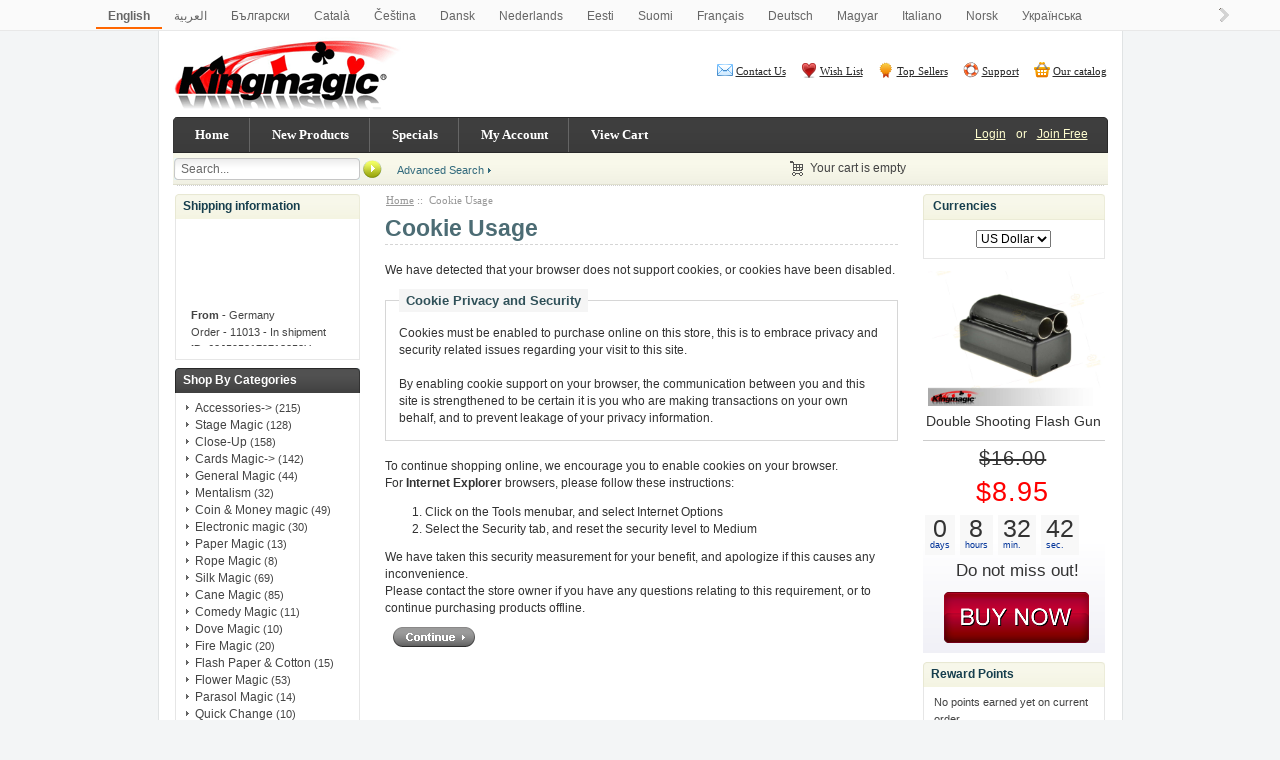

--- FILE ---
content_type: text/html; charset=utf-8
request_url: http://www.kingmagicc.com/en/index.php?main_page=cookie_usage
body_size: 11750
content:
<!DOCTYPE html PUBLIC
 "-//W3C//DTD XHTML+RDFa 1.0//EN"
 "http://www.w3.org/MarkUp/DTD/xhtml-rdfa-1.dtd">
<html xmlns="http://www.w3.org/1999/xhtml" dir="ltr" lang="en">

<head>
<title>Cookie Usage : Wholesale Magic Supplies Shop - Online Magic Tricks - China Magic </title>
<meta http-equiv="Content-Type" content="text/html; charset=utf-8" />
<meta name="keywords" content="Stage Magic Close-Up Mentalism Illusion Magic Toys Accessories Fire Magic Cards Magic Magic kids Electronic magic General Magic Professional Poker Cane Magic Flower Magic Parasol Magic Paper Magic Silk Magic Coin &amp; Money magic Flash Paper &amp; Cotton Exlusive magic Dvd Magic Poker Analysis Rope Magic Dove Magic Quick Change Pre-Order Back To Stock Comedy Magic Magnetic products Downloads  Cookie Usage" />
<meta name="description" content="Wholesale Magic Supplies Shop - Online Magic Tricks - China Magic  : Cookie Usage - Stage Magic Close-Up Mentalism Illusion Magic Toys Accessories Fire Magic Cards Magic Magic kids Electronic magic General Magic Professional Poker Cane Magic Flower Magic Parasol Magic Paper Magic Silk Magic Coin &amp; Money magic Flash Paper &amp; Cotton Exlusive magic Dvd Magic Poker Analysis Rope Magic Dove Magic Quick Change Pre-Order Back To Stock Comedy Magic Magnetic products Downloads " />
<meta http-equiv="imagetoolbar" content="no" />
<meta name="author" content="kingmagic&trade; china" />
<meta name="generator" content="china magic;,wholesale magic" />
<link rel="alternate" type="application/rss+xml" title="RSS Specials Feed" href="http://www.kingmagicc.com/index.php?main_page=rss_feed&amp;feed=specials" />
<link rel="alternate" type="application/rss+xml" title="RSS New Products Feed" href="http://www.kingmagicc.com/index.php?main_page=rss_feed&amp;feed=new_products" />
<link rel="alternate" type="application/rss+xml" title="RSS Upcoming Feed" href="http://www.kingmagicc.com/index.php?main_page=rss_feed&amp;feed=upcoming" />
<link rel="alternate" type="application/rss+xml" title="RSS Featured Feed" href="http://www.kingmagicc.com/index.php?main_page=rss_feed&amp;feed=featured" />
<link rel="alternate" type="application/rss+xml" title="RSS Best Sellers Feed" href="http://www.kingmagicc.com/index.php?main_page=rss_feed&amp;feed=best_sellers" />

<meta name="robots" content="noindex, nofollow" />

<base href="http://www.kingmagicc.com/" />

<link rel="stylesheet" type="text/css" media="print" href="includes/templates/black_pure_free/css/print_stylesheet.css" />
<link rel="stylesheet" type="text/css" href='/includes/templates/black_pure_free/css/style_imagehover.css' />
<link rel="stylesheet" type="text/css" href='/includes/templates/black_pure_free/css/style_jscroller.css' />
<link rel="stylesheet" type="text/css" href='/includes/templates/black_pure_free/css/style_wishlist_classic.css' />
<link rel="stylesheet" type="text/css" href='/includes/templates/black_pure_free/css/styles_gxbanner.css' />
<link rel="stylesheet" type="text/css" href='/includes/templates/black_pure_free/css/stylesheet.css' />
<link rel="stylesheet" type="text/css" href='/includes/templates/black_pure_free/css/stylesheet111.css' />
<link rel="stylesheet" type="text/css" href='/includes/templates/black_pure_free/css/stylesheet_css_buttons.css' />
<link rel="stylesheet" type="text/css" href='/includes/templates/black_pure_free/css/stylesheet_dealoftheday.css' />
<link rel="stylesheet" type="text/css" href='/includes/templates/black_pure_free/css/stylesheet_dotline.css' />
<link rel="stylesheet" type="text/css" href='/includes/templates/black_pure_free/css/stylesheet_footer_menu.css' />
<link rel="stylesheet" type="text/css" href='/includes/templates/black_pure_free/css/stylesheet_highslide-ie6.css' />
<link rel="stylesheet" type="text/css" href='/includes/templates/black_pure_free/css/stylesheet_reward.css' />
<link rel="stylesheet" type="text/css" href='/includes/templates/black_pure_free/css/stylesheet_select_popup.css' />
<link rel="stylesheet" type="text/css" href='/includes/templates/black_pure_free/css/auto_loaders/highslide.css' />
<link rel="stylesheet" type="text/css" href='/includes/templates/black_pure_free/css/auto_loaders/ajaxcartslide.css' />
<script type='text/javascript' src='/includes/templates/black_pure_free/jscript/jscript_imagehover.js'></script>
<script type='text/javascript' src='/includes/templates/black_pure_free/jscript/jscript_jquery-1.4.2.js'></script>
<script type='text/javascript' src='/includes/templates/black_pure_free/jscript/jscript_menu_conf.js'></script>
<script type='text/javascript' src='/includes/templates/black_pure_free/jscript/jscript_utils.js'></script>
  <script type="text/javascript" src="includes/js/jscroller2-1.5.js"></script>
<!-- Magic Zoom Plus Zen Cart module version v4.5.2 [v1.4.2:v4.5.24] -->
<link type="text/css" href="/includes/templates/black_pure_free/css/magiczoomplus/magiczoomplus.css" rel="stylesheet" media="screen" />
<script type="text/javascript" src="/includes/templates/black_pure_free/jscript/magiczoomplus.js"></script>
<script type="text/javascript">
	MagicZoomPlus.options = {
		'caption-source':'span',
		'zoom-width':'300',
		'zoom-height':'300',
		'zoom-position':'right',
		'zoom-align':'top',
		'zoom-distance':15,
		'expand-size':'fit-screen',
		'expand-position':'center',
		'expand-align':'screen',
		'expand-effect':'back',
		'restore-effect':'linear',
		'expand-speed':500,
		'restore-speed':500,
		'expand-trigger':'click',
		'expand-trigger-delay':200,
		'restore-trigger':'auto',
		'keep-thumbnail':true,
		'opacity':50,
		'opacity-reverse':false,
		'zoom-fade':true,
		'zoom-window-effect':'shadow',
		'zoom-fade-in-speed':200,
		'zoom-fade-out-speed':200,
		'fps':25,
		'smoothing':true,
		'smoothing-speed':40,
		'pan-zoom':true,
		'selectors-change':'click',
		'selectors-class':'',
		'preload-selectors-small':true,
		'preload-selectors-big':false,
		'selectors-effect':'dissolve',
		'selectors-effect-speed':400,
		'selectors-mouseover-delay':60,
		'initialize-on':'load',
		'click-to-activate':false,
		'click-to-deactivate':false,
		'show-loading':true,
		'loading-msg':'Loading zoom...',
		'loading-opacity':75,
		'loading-position-x':-1,
		'loading-position-y':-1,
		'entire-image':false,
		'show-title':'top',
		'caption-width':300,
		'caption-height':300,
		'caption-position':'bottom',
		'caption-speed':250,
		'right-click':'false',
		'background-opacity':30,
		'background-color':'#000000',
		'background-speed':200,
		'buttons':'show',
		'buttons-display':'previous, next, close',
		'buttons-position':'auto',
		'always-show-zoom':false,
		'drag-mode':false,
		'move-on-click':true,
		'x':-1,
		'y':-1,
		'preserve-position':false,
		'fit-zoom-window':true,
		'slideshow-effect':'dissolve',
		'slideshow-loop':true,
		'slideshow-speed':800,
		'z-index':10001,
		'keyboard':true,
		'keyboard-ctrl':false,
		'hint':true,
		'hint-text':'Zoom',
		'hint-position':'tl',
		'hint-opacity':75,
		'disable-expand':false,
		'disable-zoom':false
	}
</script>

<!-- Magic Zoom Plus Zen Cart module version v4.5.2 [v1.4.2:v4.5.24] -->
<link type="text/css" href="/includes/templates/black_pure_free/css/magiczoomplus/magicscroll.css" rel="stylesheet" media="screen" />
<script type="text/javascript" src="/includes/templates/black_pure_free/jscript/magicscroll.js"></script>
<script type="text/javascript">
	MagicScroll.options = {
		'loop':'continue',
		'speed':0,
		'width':'auto',
		'height':'auto',
		'item-width':'auto',
		'item-height':'auto',
		'step':2,
		'items':3,
		'arrows':'outside',
		'arrows-opacity':60,
		'arrows-hover-opacity':100,
		'slider-size':'10%',
		'slider':false,
		'direction':'right',
		'duration':1000
	}
</script>
<script type='text/javascript' src='/includes/templates/black_pure_free/jscript/auto_loaders/highslide.js'></script>
<script type="text/javascript">
<!--//
  // Highslide License Number: 264efa01be644d62dc3c964eb2bf93a7
	hs.graphicsDir = 'includes/templates/black_pure_free/images/highslide/graphics/';
	hs.align = 'center';
	hs.transitions = ['expand', 'crossfade']; // 'expand', 'crossfade'
	hs.outlineType = 'rounded-white'; // 'rounded-white' or 'glossy-dark'
	hs.fadeInOut = true; // true or false
	hs.showCredits = false;
  //hs.wrapperClassName : 'highslide-wrapper', // 'highslide-wrapper', 'controls-in-heading'
	//hs.dimmingOpacity = 0.75;

	// Add the controlbar
	hs.addSlideshow({
		//slideshowGroup: 'group1',
		interval: 5000, // integer
		repeat: false, // true or false
		useControls: true, // true or false
		fixedControls: 'fit',
		overlayOptions: {
			opacity: .75,
			position: 'bottom center', // 'bottom center', 'top center'
			hideOnMouseOut: true
		}
	});
  
  //-->
</script>
</head>

<body id="cookieusageBody">
<div class="body-bg">
<div class="body-upper-bg">
<div id="mainWrapper">

<!--bof-header logo and navigation display-->


 <div id="top-header-bar">

        <div id="language-bar">

      <div class="language-config" id="language-config">

          <a class="litb-icon-lang-left-arraw"></a>

          <a class="litb-icon-lang-right-arraw"></a>

          <table align="center">

            <tr>

              <td>

                      <!--WTS_NOT_TRANSLATE_START--><a href="http://www.kingmagicc.com/index.php?main_page=cookie_usage" class='selected' style='text-decoration: none; text-align: center; float: left; display: inline-block'>English</a><a href="http://www.kingmagicc.com/ar/index.php?main_page=cookie_usage" style='text-decoration: none; text-align: center; float: left; display: inline-block'>العربية</a><a href="http://www.kingmagicc.com/bg/index.php?main_page=cookie_usage" style='text-decoration: none; text-align: center; float: left; display: inline-block'>Български</a><a href="http://www.kingmagicc.com/ca/index.php?main_page=cookie_usage" style='text-decoration: none; text-align: center; float: left; display: inline-block'>Català</a><a href="http://www.kingmagicc.com/cs/index.php?main_page=cookie_usage" style='text-decoration: none; text-align: center; float: left; display: inline-block'>Čeština</a><a href="http://www.kingmagicc.com/da/index.php?main_page=cookie_usage" style='text-decoration: none; text-align: center; float: left; display: inline-block'>Dansk</a><a href="http://www.kingmagicc.com/nl/index.php?main_page=cookie_usage" style='text-decoration: none; text-align: center; float: left; display: inline-block'>Nederlands</a><a href="http://www.kingmagicc.com/et/index.php?main_page=cookie_usage" style='text-decoration: none; text-align: center; float: left; display: inline-block'>Eesti</a><a href="http://www.kingmagicc.com/fi/index.php?main_page=cookie_usage" style='text-decoration: none; text-align: center; float: left; display: inline-block'>Suomi</a><a href="http://www.kingmagicc.com/fr/index.php?main_page=cookie_usage" style='text-decoration: none; text-align: center; float: left; display: inline-block'>Français</a><a href="http://www.kingmagicc.com/de/index.php?main_page=cookie_usage" style='text-decoration: none; text-align: center; float: left; display: inline-block'>Deutsch</a><a href="http://www.kingmagicc.com/hu/index.php?main_page=cookie_usage" style='text-decoration: none; text-align: center; float: left; display: inline-block'>Magyar</a><a href="http://www.kingmagicc.com/it/index.php?main_page=cookie_usage" style='text-decoration: none; text-align: center; float: left; display: inline-block'>Italiano</a><a href="http://www.kingmagicc.com/no/index.php?main_page=cookie_usage" style='text-decoration: none; text-align: center; float: left; display: inline-block'>Norsk</a><a href="http://www.kingmagicc.com/uk/index.php?main_page=cookie_usage" style='text-decoration: none; text-align: center; float: left; display: inline-block'>Українська</a><a href="http://www.kingmagicc.com/id/index.php?main_page=cookie_usage" style='text-decoration: none; text-align: center; float: left; display: inline-block'>Bahasa Indonesia</a><a href="http://www.kingmagicc.com/el/index.php?main_page=cookie_usage" style='text-decoration: none; text-align: center; float: left; display: inline-block'>Ελληνικά</a><a href="http://www.kingmagicc.com/ht/index.php?main_page=cookie_usage" style='text-decoration: none; text-align: center; float: left; display: inline-block'>Ayiti kreooli</a><a href="http://www.kingmagicc.com/lv/index.php?main_page=cookie_usage" style='text-decoration: none; text-align: center; float: left; display: inline-block'>Latviešu</a><a href="http://www.kingmagicc.com/lt/index.php?main_page=cookie_usage" style='text-decoration: none; text-align: center; float: left; display: inline-block'>Lietuvių</a><a href="http://www.kingmagicc.com/iw/index.php?main_page=cookie_usage" style='text-decoration: none; text-align: center; float: left; display: inline-block'>עברית</a><a href="http://www.kingmagicc.com/hi/index.php?main_page=cookie_usage" style='text-decoration: none; text-align: center; float: left; display: inline-block'>हिन्दी</a><a href="http://www.kingmagicc.com/fa/index.php?main_page=cookie_usage" style='text-decoration: none; text-align: center; float: left; display: inline-block'>فارسی</a><a href="http://www.kingmagicc.com/pl/index.php?main_page=cookie_usage" style='text-decoration: none; text-align: center; float: left; display: inline-block'>Polski</a><a href="http://www.kingmagicc.com/pt/index.php?main_page=cookie_usage" style='text-decoration: none; text-align: center; float: left; display: inline-block'>Português</a><a href="http://www.kingmagicc.com/ro/index.php?main_page=cookie_usage" style='text-decoration: none; text-align: center; float: left; display: inline-block'>Român</a><a href="http://www.kingmagicc.com/ru/index.php?main_page=cookie_usage" style='text-decoration: none; text-align: center; float: left; display: inline-block'>Русский</a><a href="http://www.kingmagicc.com/sk/index.php?main_page=cookie_usage" style='text-decoration: none; text-align: center; float: left; display: inline-block'>Slovenský</a><a href="http://www.kingmagicc.com/sl/index.php?main_page=cookie_usage" style='text-decoration: none; text-align: center; float: left; display: inline-block'>Slovenski</a><a href="http://www.kingmagicc.com/es/index.php?main_page=cookie_usage" style='text-decoration: none; text-align: center; float: left; display: inline-block'>Español</a><a href="http://www.kingmagicc.com/sv/index.php?main_page=cookie_usage" style='text-decoration: none; text-align: center; float: left; display: inline-block'>Svenska</a><a href="http://www.kingmagicc.com/th/index.php?main_page=cookie_usage" style='text-decoration: none; text-align: center; float: left; display: inline-block'>ไทย</a><a href="http://www.kingmagicc.com/tr/index.php?main_page=cookie_usage" style='text-decoration: none; text-align: center; float: left; display: inline-block'>Türkçe</a><a href="http://www.kingmagicc.com/vi/index.php?main_page=cookie_usage" style='text-decoration: none; text-align: center; float: left; display: inline-block'>Tiếng Việt</a><a href="http://www.kingmagicc.com/ja/index.php?main_page=cookie_usage" style='text-decoration: none; text-align: center; float: left; display: inline-block'>日本語</a><a href="http://www.kingmagicc.com/ko/index.php?main_page=cookie_usage" style='text-decoration: none; text-align: center; float: left; display: inline-block'>한국어</a><a href="http://www.kingmagicc.com/zh-CN/index.php?main_page=cookie_usage" style='text-decoration: none; text-align: center; float: left; display: inline-block'>简体中文</a><a href="http://www.kingmagicc.com/zh-TW/index.php?main_page=cookie_usage" style='text-decoration: none; text-align: center; float: left; display: inline-block'>繁體中文</a><!--WTS_NOT_TRANSLATE_END-->
              </td>

            </tr>

          </table>

        </div>

    </div>

    <div style="clear: both;height:0"></div>

</div>

<div id="headerWrapper"  style="margin-top: 30px">
<div class="topper-menu float-right">
<!--bof-header ezpage links-->

<div id="navEZPagesTop" style="margin-top: 20px;  max-width: 700px">
	<ul class="list-style-none">
		<li><img src="http://www.kingmagicc.com/images/email-icon.png" style="position: relative; top: 3px"/> <a href="http://www.kingmagicc.com/contact_us.html">Contact Us</a></li>
		<li><img src="http://www.kingmagicc.com/images/icon-wishlist.png" style="position: relative; top: 3px"/> <a href="http://www.kingmagicc.com/index.php?main_page=wishlist">Wish List</a></li>
		<li><img src="http://www.kingmagicc.com/images/badge-gold-icon1.png" style="position: relative; top: 3px"/> <a href="http://www.kingmagicc.com/index.php?main_page=best_sellers">Top Sellers</a></li>
		<li><img src="http://www.kingmagicc.com/images/supp_ticket.png" style="position: relative; top: 3px"/> <a href="http://www.kingmagicc.com/support-ezp-65.html">Support</a></li>
		<li><img src="http://www.kingmagicc.com/images/basket.png" style="position: relative; top: 3px"/> <a href="http://www.kingmagicc.com/products_all.html">Our catalog</a></li>
	</ul>
</div>
</div>
<!--eof-header ezpage links-->


<!--bof-navigation display-->
<!--eof-navigation display-->

<!--bof-branding display-->
<div id="logoWrapper">
    <div id="logo"><a href="http://www.kingmagicc.com/"><img src="includes/templates/black_pure_free/images/logo.gif" alt="Online Magic Tricks Supplies Shop in China" title=" Online Magic Tricks Supplies Shop in China " width="230" height="75" /></a></div>
</div>
<div class="clearBoth"></div>
<!--eof-branding display-->

<!--eof-header logo and navigation display-->

<!--bof-optional categories tabs navigation display-->
<!--eof-optional categories tabs navigation display-->

<style type="text/css">
.currency-nav
{

}
.currency-nav a:link
{
color:#FD5A36;
padding:2px;
}
.currency-nav a:hover
{
color:#fff;
background:#FD5A36;
padding:2px;
}

.currency-nav a:active
{
color:#fff;
background:#FD5A36;
padding:2px;
}
</style>

<div id="top_nav">
<div id="tab_nav">
<!--<div class="top-nav-left"></div>-->
<div class="top-nav-right"></div>
	<ul class="list-style-none">
		<li class="home-link"><a href="http://www.kingmagicc.com/">Home</a></li>

		<li class=""><a href="http://www.kingmagicc.com/index.php?main_page=products_new">New Products</a></li>

		<li class=""><a href="http://www.kingmagicc.com/index.php?main_page=specials">Specials</a></li>

		<li class=""><a href="http://www.kingmagicc.com/account.html">My Account</a></li>

		<li class=""><a href="http://www.kingmagicc.com/shopping_cart.html">View Cart</a></li>
		

	</ul>
</div>


<div id="login_logout_section" class="float-right">
    <a href="http://www.kingmagicc.com/login.html" class="ajaxCartLogin">Login</a>
	or    <a href="http://www.kingmagicc.com/create_account.html">Join Free</a>


</div>
</div>

<!-- tools section -->
<div id="tools_wrapper" class="align-center">
	<table cellpadding="0" cellspacing="0" width="100%">
	<tr>
		<td class="td-search-header">
		<div class="search-header float-left">
            <form name="quick_find_header" action="http://www.kingmagicc.com/advanced_search_result.html" method="get"><input type="hidden" name="main_page" value="advanced_search_result" /><input type="hidden" name="search_in_description" value="1" /><div class="search-header-input"><input type="text" name="keyword" size="6" maxlength="30" value="Search..." onfocus="if (this.value == 'Search...') this.value = '';" onblur="if (this.value == '') this.value = 'Search...';" /></div><input class="button-search-header" type="image" src="includes/templates/black_pure_free/images/search_header_button.gif" value="Serch" /></form>    		<div class="advanced_search float-left">
                <a href="index.php?main_page=advanced_search">Advanced Search</a>
            </div>
		</div>
		</td>
		<td>
		<!-- header cart section -->
		<table class="align-center cart-header">
		<tr>
			<td>
			<div id="cartBoxEmpty"><a href="http://www.kingmagicc.com/shopping_cart.html"><img alt="" class="cart-icon empty float-left" src="includes/templates/black_pure_free/images/spacer.gif" /></a>Your cart is empty</div>		
			</td>
					</tr>
		</table>
		<!-- /header cart section -->


		</td>
		<!--
		<td class="td-languages">
			<div class="languages-wrapper">
				
 


    

				<div class="clearBoth"></div>
			</div>
    	</td>
    -->
	</tr>
	</table>
</div>
<div class="dotted-line line-header"></div>
<!-- /tools section -->



</div>

<table width="100%" border="0" cellspacing="0" cellpadding="0" id="contentMainWrapper">
  <tr>

 <td id="navColumnOne" class="columnLeft" style="width: 185px">
<div class="float-left" id="navColumnOneWrapper" style="width: 185px"><!--// bof: lastorders //-->
<div class="leftBoxContainer" id="lastorders" style="width: 185px">
<div class="sidebox-header-left "><h3 class="leftBoxHeading " id="lastordersHeading">Shipping information</h3></div>
<div id="lastordersContent" class="sideBoxContent">
<div id="scrolltext" style="overflow: hidden;">
    <marquee id="scrolltext" onmouseover="this.stop()" onmouseout="this.start()" scrollamount="1" scrolldelay="10" direction="up" width="100%" height="120" name="scrolltext">
<table width="160" border="0" cellspacing="0" cellpadding="0">
  <tr>
    <td valign="top" height="100%"></td>

	<td width="20">&nbsp;</td>
	<td width="100%" valign="top">
	  <table width="100%" border="0" cellspacing="0" cellpadding="2"><tr>
          <td>           <b>From  - </b>Germany<br />
            Order  - 11013 - In shipment<br />
           <b>ID</b>: 62J5953179718353Y<br>&nbsp;</td>
        </tr><tr>
          <td>           <b>From  - </b>Germany<br />
            Order  - 11012 - In shipment<br />
           <b>ID</b>: 78H37029Y8098632W<br>&nbsp;</td>
        </tr><tr>
          <td>           <b>From  - </b>United States<br />
            Order  - 11010 - In shipment<br />
           <b>ID</b>: 9GA342506V801013T<br>&nbsp;</td>
        </tr><tr>
          <td>           <b>From  - </b>Poland<br />
            Order  - 11008 - In shipment<br />
           <b>ID</b>: 24E22424BG374393G<br>&nbsp;</td>
        </tr><tr>
          <td>           <b>From  - </b>Canada<br />
            Order  - 11006 - In shipment<br />
           <b>ID</b>: 4J759816T94861004<br>&nbsp;</td>
        </tr><tr>
          <td>           <b>From  - </b>Finland<br />
            Order  - 11005 - In shipment<br />
           <b>ID</b>: 5TD44495FY675131K<br>&nbsp;</td>
        </tr><tr>
          <td>           <b>From  - </b>Canada<br />
            Order  - 11004 - In shipment<br />
           <b>ID</b>: 3F146958YL140414V<br>&nbsp;</td>
        </tr><tr>
          <td>           <b>From  - </b>Argentina<br />
            Order  - 11003 - In shipment<br />
           <b>ID</b>: 6UL59720L1198305K<br>&nbsp;</td>
        </tr><tr>
          <td>           <b>From  - </b>Israel<br />
            Order  - 11002 - In shipment<br />
           <b>ID</b>: 42968993HS050762T<br>&nbsp;</td>
        </tr><tr>
          <td>           <b>From  - </b>France<br />
            Order  - 11001 - In shipment<br />
           <b>ID</b>: 6YV45952UV656060H<br>&nbsp;</td>
        </tr><tr>
          <td>           <b>From  - </b>Germany<br />
            Order  - 11000 - In shipment<br />
           <b>ID</b>: 4D810133U2408103C<br>&nbsp;</td>
        </tr><tr>
          <td>           <b>From  - </b>Germany<br />
            Order  - 10999 - In shipment<br />
           <b>ID</b>: 6D183614FN005801J<br>&nbsp;</td>
        </tr><tr>
          <td>           <b>From  - </b>Germany<br />
            Order  - 10998 - In shipment<br />
           <b>ID</b>: 6SS97237A2891691A<br>&nbsp;</td>
        </tr><tr>
          <td>           <b>From  - </b>Hungary<br />
            Order  - 10997 - In shipment<br />
           <b>ID</b>: 4UK144657Y743342H<br>&nbsp;</td>
        </tr><tr>
          <td>           <b>From  - </b>Germany<br />
            Order  - 10996 - In shipment<br />
           <b>ID</b>: 7SL78062GB361432V<br>&nbsp;</td>
        </tr></table></td>
  </tr>
</table>
                
                  </marquee>
</div></div></div>
<!--// eof: lastorders //-->
<!--// bof: categories //-->
<div class="leftBoxContainer" id="categories" style="width: 185px">
<div class="sidebox-header-left main-sidebox-header-left"><h3 class="leftBoxHeading main-sidebox-header-right" id="categoriesHeading">Shop By Categories</h3></div>
<div id="categoriesContent" class="sideBoxContent">
<a class="category-top" href="http://www.kingmagicc.com/accessories-c-7.html">Accessories-&gt;</a>&nbsp;(215)<br />
<a class="category-top" href="http://www.kingmagicc.com/stage-magic-c-1.html">Stage Magic</a>&nbsp;(128)<br />
<a class="category-top" href="http://www.kingmagicc.com/closeup-c-2.html">Close-Up</a>&nbsp;(158)<br />
<a class="category-top" href="http://www.kingmagicc.com/cards-magic-c-9.html">Cards Magic-&gt;</a>&nbsp;(142)<br />
<a class="category-top" href="http://www.kingmagicc.com/general-magic-c-13.html">General Magic</a>&nbsp;(44)<br />
<a class="category-top" href="http://www.kingmagicc.com/mentalism-c-3.html">Mentalism</a>&nbsp;(32)<br />
<a class="category-top" href="http://www.kingmagicc.com/coin-amp-money-magic-c-23.html">Coin &amp; Money magic</a>&nbsp;(49)<br />
<a class="category-top" href="http://www.kingmagicc.com/electronic-magic-c-12.html">Electronic magic</a>&nbsp;(30)<br />
<a class="category-top" href="http://www.kingmagicc.com/paper-magic-c-21.html">Paper Magic</a>&nbsp;(13)<br />
<a class="category-top" href="http://www.kingmagicc.com/rope-magic-c-73.html">Rope Magic</a>&nbsp;(8)<br />
<a class="category-top" href="http://www.kingmagicc.com/silk-magic-c-22.html">Silk  Magic</a>&nbsp;(69)<br />
<a class="category-top" href="http://www.kingmagicc.com/cane-magic-c-18.html">Cane Magic</a>&nbsp;(85)<br />
<a class="category-top" href="http://www.kingmagicc.com/comedy-magic-c-95.html">Comedy Magic</a>&nbsp;(11)<br />
<a class="category-top" href="http://www.kingmagicc.com/dove-magic-c-74.html">Dove Magic</a>&nbsp;(10)<br />
<a class="category-top" href="http://www.kingmagicc.com/fire-magic-c-8.html">Fire Magic</a>&nbsp;(20)<br />
<a class="category-top" href="http://www.kingmagicc.com/flash-paper-amp-cotton-c-30.html">Flash Paper &amp; Cotton</a>&nbsp;(15)<br />
<a class="category-top" href="http://www.kingmagicc.com/flower-magic-c-19.html">Flower Magic</a>&nbsp;(53)<br />
<a class="category-top" href="http://www.kingmagicc.com/parasol-magic-c-20.html">Parasol Magic</a>&nbsp;(14)<br />
<a class="category-top" href="http://www.kingmagicc.com/quick-change-c-75.html">Quick Change</a>&nbsp;(10)<br />
<a class="category-top" href="http://www.kingmagicc.com/illusion-c-4.html">Illusion</a>&nbsp;(49)<br />
<a class="category-top" href="http://www.kingmagicc.com/magic-kids-c-11.html">Magic kids-&gt;</a>&nbsp;(55)<br />
<a class="category-top" href="http://www.kingmagicc.com/magic-toys-c-6.html">Magic Toys</a>&nbsp;(142)<br />
<a class="category-top" href="http://www.kingmagicc.com/dvd-magic-c-40.html">Dvd Magic-&gt;</a>&nbsp;(28)<br />
<a class="category-top" href="http://www.kingmagicc.com/exlusive-magic-c-32.html">Exlusive magic</a>&nbsp;(5)<br />
<a class="category-top" href="http://www.kingmagicc.com/downloads-c-97.html">Downloads-&gt;</a>&nbsp;(13)<br />
<a class="category-top" href="http://www.kingmagicc.com/preorder-c-81.html">Pre-Order</a>&nbsp;(1)<br />
<a class="category-top" href="http://www.kingmagicc.com/professional-poker-c-16.html">Professional Poker-&gt;</a>&nbsp;(78)<br />
<a class="category-top" href="http://www.kingmagicc.com/poker-analysis-c-72.html">Poker Analysis-&gt;</a>&nbsp;(1)<br />
<a class="category-top" href="http://www.kingmagicc.com/magnetic-products-c-96.html">Magnetic products-&gt;</a>&nbsp;(7)<br />
<a class="category-top" href="http://www.kingmagicc.com/back-to-stock-c-94.html">Back To Stock</a>&nbsp;(162)<br />
<hr id="catBoxDivider" />
<a href="http://www.kingmagicc.com/featured_products.html" class="category-links">Featured Products ...</a><br />
<a class="category-links" href="http://www.kingmagicc.com/products_all.html">All Products ...</a><br />
<a class="category-links" href="http://www.kingmagicc.com/index.php?main_page=quantitydiscounts_promo">Quantity Discounts</a><br />
</div></div>
<!--// eof: categories //-->
<!--// bof: shopbyprice //-->
<div class="leftBoxContainer" id="shopbyprice" style="width: 185px">
<div class="sidebox-header-left "><h3 class="leftBoxHeading " id="shopbypriceHeading">Shop By Price</h3></div>
<div id="shopbypriceContent" class="sideBoxContent">

<ul style="margin: 0; padding: 0; list-style-type: none;">
<li><a href="http://www.kingmagicc.com/advanced_search_result.html?sort=3a&amp;pto=2&amp;pfrom=0">Under $2.00</a></li>
<li><a href="http://www.kingmagicc.com/advanced_search_result.html?sort=3a&amp;pto=10&amp;pfrom=2">From $2.00 to $10.00</a></li>
<li><a href="http://www.kingmagicc.com/advanced_search_result.html?sort=3a&amp;pto=20&amp;pfrom=10">From $10.00 to $20.00</a></li>
<li><a href="http://www.kingmagicc.com/advanced_search_result.html?sort=3a&amp;pto=50&amp;pfrom=20">From $20.00 to $50.00</a></li>
<li><a href="http://www.kingmagicc.com/advanced_search_result.html?sort=3a&amp;pfrom=50">$50.00 and above</a></li>
</ul>
</div></div>
<!--// eof: shopbyprice //-->
<!--// bof: reviews //-->
<div class="leftBoxContainer" id="reviews" style="width: 185px">
<div class="sidebox-header-left "><h3 class="leftBoxHeading " id="reviewsHeading">Reviews - <a href="http://www.kingmagicc.com/reviews.html">more</a></h3></div>
<div id="reviewsContent" class="sideBoxContent centeredContent"><a href="http://www.kingmagicc.com/flash-paper-thin-5020-pri-207.html?reviews_id=7"><br />This product excellent, fast burning, Great flash! Cheapest...</a><br /><img src="includes/templates/black_pure_free/images/stars_5.gif" alt="5 of 5 Stars!" title=" 5 of 5 Stars! " width="90" height="20" /></div></div>
<!--// eof: reviews //-->
<!--// bof: testimonials_manager //-->
<div class="leftBoxContainer" id="testimonials-manager" style="width: 185px">
<div class="sidebox-header-left "><h3 class="leftBoxHeading " id="testimonials-managerHeading">Testimonials</h3></div>
<div id="testimonials-managerContent" class="sideBoxContent"><b><a href="http://www.kingmagicc.com/testimonials_manager.html?testimonials_id=93">perfect.</a></b><div class="testimonial"><p>VERY CLEAR AND QUICKLY ANSWER<br /><span><strong><a href="http://www.kingmagicc.com/testimonials_manager.html?testimonials_id=93">Read More -></a></strong></span></p></div><hr class="catBoxDivider" /><b><a href="http://www.kingmagicc.com/testimonials_manager.html?testimonials_id=89">Great Team</a></b><div class="testimonial"><p>KingMagis is best site for this kind of products, and even if you are amateur magician you have...<br /><span><strong><a href="http://www.kingmagicc.com/testimonials_manager.html?testimonials_id=89">Read More -></a></strong></span></p></div><hr class="catBoxDivider" /><div class="bettertestimonial"><a href="http://www.kingmagicc.com/display_all_testimonials.html">View All Testimonials</a></div><div class="bettertestimonial"><a href="http://www.kingmagicc.com/testimonials_add.html">Add A Testimonial</a></div></div></div>
<!--// eof: testimonials_manager //-->
<!--// bof: paypalcreditcardssidebox //-->
<div class="leftBoxContainer" id="paypalcreditcardssidebox" style="width: 185px">
<div class="sidebox-header-left "><h3 class="leftBoxHeading " id="paypalcreditcardssideboxHeading">Payment Accepted</h3></div>
<div id="paypalcreditcardssideboxContent" class="sideBoxContent"><p><img src= "includes/images/we-accept-paypal.png" width="170" height="120" alt="magic tricks kingmagic"></img>
</p></div></div>
<!--// eof: paypalcreditcardssidebox //-->
</div></td>
    <td id="columnCenter" valign="top">
<!-- bof  breadcrumb -->



    <div id="navBreadCrumb">  <a href="http://www.kingmagicc.com/">Home</a>&nbsp;::&nbsp;
Cookie Usage
</div>
<!-- eof breadcrumb -->

<!-- bof upload alerts -->
<!-- eof upload alerts -->

<div class="centerColumn" id="cookieUsageDefault">

<h1 id="cookieUsageDefaultHeading">Cookie Usage</h1>

<div id="cookieUsageDefaultMainContent" class="content">We have detected that your browser does not support cookies, or cookies have been disabled.</div>

<fieldset>
<legend><strong>Cookie Privacy and Security</strong></legend>
<div id="cookieUsageDefaultSecondaryContent" class="content">Cookies must be enabled to purchase online on this store, this is to embrace privacy and security related issues regarding your visit to this site.<br /><br />By enabling cookie support on your browser, the communication between you and this site is strengthened to be certain it is you who are making transactions on your own behalf, and to prevent leakage of your privacy information.</div>
</fieldset>

<div id="cookieUsageDefaultContent2" class="content">To continue shopping online, we encourage you to enable cookies on your browser.</div>

<div id="cookieUsageDefaultContent3" class="content">For <strong>Internet Explorer</strong> browsers, please follow these instructions:<br /><ol><li>Click on the Tools menubar, and select Internet Options</li><li>Select the Security tab, and reset the security level to Medium</li></ol></div>

<div id="cookieUsageDefaultContent4" class="content">We have taken this security measurement for your benefit, and apologize if this causes any inconvenience.</div>

<div id="cookieUsageDefaultContent5" class="content">Please contact the store owner if you have any questions relating to this requirement, or to continue purchasing products offline.</div>

<div class="buttonRow back"><a href="http://www.kingmagicc.com/"><img src="includes/templates/black_pure_free/buttons/english/button_continue.gif" alt="Continue" title=" Continue " width="86" height="28" /></a></div>
</div>

</td>

<td id="navColumnTwo" class="columnRight" style="width: 183px">
<div id="navColumnTwoWrapper" style="width: 182px">
<script>
$( "#bestseller" ).click(function() {  
    $("#bestsellerMonth").css('color', 'black');
    $("#bestseller").css('color', 'red');
    $("#bestsellersContentmonth").css('display', 'none');
    $("#bestsellersContent").css('display', 'block');
});

$( "#bestsellerMonth" ).click(function() {
    $("#bestsellerMonth").css('color', 'red');
    $("#bestseller").css('color', 'black');
    $("#bestsellersContent").css('display', 'none');
    $("#bestsellersContentmonth").css('display', 'block');
});
</script>
    <!--// bof: currencies //-->
    <div class="rightBoxContainer" id="currencies" style="width: 182px">
    <div class="sidebox-header-left"><h3 class="rightBoxHeading" id="currenciesHeading"><label>Currencies</label></h3></div>
    <div id="currenciesContent" class="sideBoxContent centeredContent"><form name="currencies_form" action="http://www.kingmagicc.com/" method="get"><select name="currency" onchange="this.form.submit();">
  <option value="USD" selected="selected">US Dollar</option>
  <option value="EUR">Euro</option>
</select>
<input type="hidden" name="main_page" value="cookie_usage" /><input type="hidden" name="wtsLang" value="en" /></form></div>    </div>  
<!--// eof: currencies //-->

<div id="deal-of-day-wrapper" style="width:182px;"><div id="deal-of-day" style="width:182px; height:auto; background:url(http://www.kingmagicc.com/includes/templates/black_pure_free/images/dealeoftheday/deal-of-day-bg.png);"><div class="home_pod_Top" style="width:182px;"><div class="primgtextWrapp" style="width:182px; text-align:center"><a href="http://www.kingmagicc.com/double-shooting-flash-gun-p-1748.html"><img src="images/G1438.jpg" alt="Double Shooting Flash Gun" title=" Double Shooting Flash Gun " width="180" height="135" style="margin-left:5px; margin-top:0px; margin-bottom:7px; margin-right:0px; float:left;" /></a><div style="font-size:14px; color:#333;">Double Shooting Flash Gun</div></div></div><div class="home_pod_Bottom"><div class="prpriceTop"><div class="prprice"><span class="normalprice_POD">$16.00 </span><br/><span class="productSpecialPrice_POD">$8.95</span></div><div class="prcountdown"><div class="clockDivWrap"><div id="countboxD" class="clockDiv"></div><div id="countboxH" class="clockDiv"></div><div id="countboxM" class="clockDiv"></div><div id="countboxS" class="clockDiv"></div></div></div><div class="prqtyleft2buy">Do not miss out!</div></div><a href="http://www.kingmagicc.com/double-shooting-flash-gun-p-1748.html"><div class="prname_buynow">&nbsp;</div></a></div></div></div><div style="clear:both; height:1px;">&nbsp;</div>		<script type="text/javascript">
			var adminUTC = '11';
		</script>
		<script type="text/javascript" src="includes/templates/black_pure_free/jscript/dealoftheday.js"></script>
		<script type="text/javascript">
		var y = '2025';
		var m = '11';
		var d = '13';
		var h = '09';
		var mn = '58';
		var s = '36';
		dateFuture = new Date(y, m-1, d, h, mn, s);
		window.onload=GetCount;//call when everything has loaded
		</script>
		
<script>
$( "#bestseller" ).click(function() {  
    $("#bestsellerMonth").css('color', 'black');
    $("#bestseller").css('color', 'red');
    $("#bestsellersContentmonth").css('display', 'none');
    $("#bestsellersContent").css('display', 'block');
});

$( "#bestsellerMonth" ).click(function() {
    $("#bestsellerMonth").css('color', 'red');
    $("#bestseller").css('color', 'black');
    $("#bestsellersContent").css('display', 'none');
    $("#bestsellersContentmonth").css('display', 'block');
});
</script>
    <!--// bof: rewardpoints //-->
    <div class="rightBoxContainer" id="rewardpoints" style="width: 182px">
    <div class="sidebox-header-left"><h3 class="rightBoxHeading" id="rewardpointsHeading">Reward Points</h3></div>
    <div id="rewardpointsContent" class="sideBoxContent"><div id="cartBoxEmpty">No points earned yet on current order.<br />Log in to see how many reward points you have already earned<br><div class="rewardexplain"><a href="/reward-points-program-ezp-47.html"><b>What are Reward Points?</b></a></div></div></div>    </div>  
<!--// eof: rewardpoints //-->


<script>
$( "#bestseller" ).click(function() {  
    $("#bestsellerMonth").css('color', 'black');
    $("#bestseller").css('color', 'red');
    $("#bestsellersContentmonth").css('display', 'none');
    $("#bestsellersContent").css('display', 'block');
});

$( "#bestsellerMonth" ).click(function() {
    $("#bestsellerMonth").css('color', 'red');
    $("#bestseller").css('color', 'black');
    $("#bestsellersContent").css('display', 'none');
    $("#bestsellersContentmonth").css('display', 'block');
});
</script>
    <!--// bof: newsscrollbox //-->
    <div class="rightBoxContainer" id="newsscrollbox" style="width: 182px">
    <div class="sidebox-header-left"><h3 class="rightBoxHeading" id="newsscrollboxHeading">Announcement</h3></div>
    <div class="sideBoxContent">- <a href="http://www.kingmagicc.com/index.php?main_page=more_news&amp;news_id=68">Attention to China Magic Customers 2017</a><br />- <a href="http://www.kingmagicc.com/index.php?main_page=more_news&amp;news_id=67">2016 Chinese Lunar New Year Holiday Notice</a><br />- <a href="http://www.kingmagicc.com/index.php?main_page=more_news&amp;news_id=66">11.11 Festival with 11% discount</a><br />- <a href="http://www.kingmagicc.com/index.php?main_page=more_news&amp;news_id=65">15% Discount ! Enter - king15</a><br /><hr><a href="http://www.kingmagicc.com/news_archiv.html">Announcement Archive</a></div>    </div>  
<!--// eof: newsscrollbox //-->


<script>
$( "#bestseller" ).click(function() {  
    $("#bestsellerMonth").css('color', 'black');
    $("#bestseller").css('color', 'red');
    $("#bestsellersContentmonth").css('display', 'none');
    $("#bestsellersContent").css('display', 'block');
});

$( "#bestsellerMonth" ).click(function() {
    $("#bestsellerMonth").css('color', 'red');
    $("#bestseller").css('color', 'black');
    $("#bestsellersContent").css('display', 'none');
    $("#bestsellersContentmonth").css('display', 'block');
});
</script>
    <!--// bof: mailchimpsidebox //-->
    <div class="rightBoxContainer" id="mailchimpsidebox" style="width: 182px">
    <div class="sidebox-header-left"><h3 class="rightBoxHeading" id="mailchimpsideboxHeading">Newsletter</h3></div>
    <div id="mailchimpsideboxContent" class="sideBoxContent">Subscribe to our newsletter for periodic updates and valuable coupons.<br /><br /><form action="http://king-magic.us8.list-manage.com/subscribe/post?u=683eb644eb6cacd9632121154&amp;id=936ad37589" method="post" id="mc-embedded-subscribe-form" name="mc-embedded-subscribe-form">Email Address:<input type="text" name="EMAIL" value="" /><br /><input type="radio" name="EMAILTYPE" value="html" checked="checked" />HTML&nbsp; &nbsp;<input type="radio" name="EMAILTYPE" value="text" />TEXT-Only<br /><div style="margin-top: 5px;"><input type="submit" name="submit" value="Subscribe" /></div></form></div>    </div>  
<!--// eof: mailchimpsidebox //-->


<script>
$( "#bestseller" ).click(function() {  
    $("#bestsellerMonth").css('color', 'black');
    $("#bestseller").css('color', 'red');
    $("#bestsellersContentmonth").css('display', 'none');
    $("#bestsellersContent").css('display', 'block');
});

$( "#bestsellerMonth" ).click(function() {
    $("#bestsellerMonth").css('color', 'red');
    $("#bestseller").css('color', 'black');
    $("#bestsellersContent").css('display', 'none');
    $("#bestsellersContentmonth").css('display', 'block');
});
</script>
    <!--// bof: ezpages //-->
    <div class="rightBoxContainer" id="ezpages" style="width: 182px">
    <div class="sidebox-header-left"><h3 class="rightBoxHeading" id="ezpagesHeading">Helpful information</h3></div>
    <div id="ezpagesContent" class="sideBoxContent">
<ul style="margin: 0; padding: 0; list-style-type: none;">
<li><a href="http://www.kingmagicc.com/how-to-order-ezp-14.html">How to order</a></li>
<li><a href="http://www.kingmagicc.com/payment-method-ezp-1.html">Payment Method</a></li>
<li><a href="http://www.kingmagicc.com/shipping-info-ezp-7.html">Shipping Info</a></li>
<li><a href="http://www.kingmagicc.com/returns-policy-ezp-57.html">Returns Policy</a></li>
<li><a href="http://www.kingmagicc.com/affiliate-info-ezp-45.html">Affiliate Info</a></li>
<li><a href="http://www.kingmagicc.com/discount_coupon.html">Discount Coupon</a></li>
<li><a href="http://www.kingmagicc.com//account_history_info.html">Track your orders</a></li>
<li><a href="http://www.kingmagicc.com/index.php?main_page=unsubscribe">Newsletter Unsubscribe</a></li>
<li><a href="http://www.kingmagicc.com//index.php?main_page=display_all_testimonials">Testimonials</a></li>
</ul>
</div>    </div>  
<!--// eof: ezpages //-->


<script>
$( "#bestseller" ).click(function() {  
    $("#bestsellerMonth").css('color', 'black');
    $("#bestseller").css('color', 'red');
    $("#bestsellersContentmonth").css('display', 'none');
    $("#bestsellersContent").css('display', 'block');
});

$( "#bestsellerMonth" ).click(function() {
    $("#bestsellerMonth").css('color', 'red');
    $("#bestseller").css('color', 'black');
    $("#bestsellersContent").css('display', 'none');
    $("#bestsellersContentmonth").css('display', 'block');
});
</script>
    <div class="rightBoxContainer" id="bestsellers" style="width: 182px">
    <div class="sidebox-header-left"><h3 class="rightBoxHeading" id="bestsellersHeading"><span id="bestseller" style="color: red;">Bestsellers</span>&nbsp;&nbsp;|&nbsp;&nbsp;<span id="bestsellerMonth">This month</span></h3></div>
    <div id="bestsellersContent" class="sideBoxContent">
<div class="wrapper"><table cellpadding=2 cellspacing=0 border=0>
<tr><td valign=top><a href="http://www.kingmagicc.com/rising-magic-wand-p-240.html"><img src="images/G0027.jpg" alt="Rising Magic Wand" title=" Rising Magic Wand " width="45" height="34" /></a></td><td valign=top><a href="http://www.kingmagicc.com/rising-magic-wand-p-240.html">Rising Magic Wand</a><BR><div align=right><div class="fresult"><span class="normalprice">List Price:$0.85 </span><br /><span class="productSalePrice">Sale:&nbsp;$0.41</span><br /><span class="productSalePrice">As low as: $0.21</span></div></div></td></tr>
<tr><td valign=top><a href="http://www.kingmagicc.com/sponge-balls-p-617.html"><img src="images/G0812.jpg" alt="Sponge Balls" title=" Sponge Balls " width="45" height="34" /></a></td><td valign=top><a href="http://www.kingmagicc.com/sponge-balls-p-617.html">Sponge Balls</a><BR><div align=right><div class="fresult">Sale:&nbsp;$0.38<br /><span class="productSalePrice">As low as: $0.12</span></div></div></td></tr>
<tr><td valign=top><a href="http://www.kingmagicc.com/appearing-wands-gift-magic-trick-p-239.html"><img src="images/G0854.jpg" alt="Appearing wands - Gift Magic Trick" title=" Appearing wands - Gift Magic Trick " width="45" height="34" /></a></td><td valign=top><a href="http://www.kingmagicc.com/appearing-wands-gift-magic-trick-p-239.html">Appearing wands...</a><BR><div align=right><div class="fresult">Sale:&nbsp;$0.60<br /><span class="productSalePrice">As low as: $0.17</span></div></div></td></tr>
<tr><td valign=top><a href="http://www.kingmagicc.com/flash-paper-5020-p-205.html"><img src="images/G0006.jpg" alt="Flash Paper (50*20)" title=" Flash Paper (50*20) " width="45" height="34" /></a></td><td valign=top><a href="http://www.kingmagicc.com/flash-paper-5020-p-205.html">Flash Paper...</a><BR><div align=right><div class="fresult"><span class="normalprice">List Price:$1.80 </span><br /><span class="productSalePrice">Sale:&nbsp;$1.10</span><br /><span class="productSalePrice">As low as: $0.65</span></div></div></td></tr>
<tr><td valign=top><a href="http://www.kingmagicc.com/invisible-elastic-stretch-loops-p-1478.html"><img src="images/G1266.jpg" alt="Invisible Elastic Stretch Loops" title=" Invisible Elastic Stretch Loops " width="45" height="34" /></a></td><td valign=top><a href="http://www.kingmagicc.com/invisible-elastic-stretch-loops-p-1478.html">Invisible...</a><BR><div align=right><div class="fresult"><span class="normalprice">List Price:$1.23 </span><br /><span class="productSalePrice">Sale:&nbsp;$0.50</span><br /><span class="productSalePrice">As low as: $0.36</span></div></div></td></tr>
<tr><td valign=top><a href="http://www.kingmagicc.com/mini-lightning-cane-two-color-p-982.html"><img src="images/G1108.jpg" alt="Mini Lightning Cane (Two Color)" title=" Mini Lightning Cane (Two Color) " width="45" height="34" /></a></td><td valign=top><a href="http://www.kingmagicc.com/mini-lightning-cane-two-color-p-982.html">Mini Lightning...</a><BR><div align=right><div class="fresult"><span class="normalprice">List Price:$0.25 </span><br /><span class="productSalePrice">Sale:&nbsp;$0.14</span><br /><span class="productSalePrice">As low as: $0.07</span></div></div></td></tr>
<tr><td valign=top><a href="http://www.kingmagicc.com/floating-match-p-911.html"><img src="images/G0462.jpg" alt="Floating Match" title=" Floating Match " width="45" height="34" /></a></td><td valign=top><a href="http://www.kingmagicc.com/floating-match-p-911.html">Floating Match</a><BR><div align=right><div class="fresult"><span class="normalprice">List Price:$0.85 </span><br /><span class="productSalePrice">Sale:&nbsp;$0.41</span><br /><span class="productSalePrice">As low as: $0.31</span></div></div></td></tr>
<tr><td valign=top><a href="http://www.kingmagicc.com/ball-and-box-escape-p-1086.html"><img src="images/G0508.jpg" alt="Ball and Box Escape" title=" Ball and Box Escape " width="45" height="34" /></a></td><td valign=top><a href="http://www.kingmagicc.com/ball-and-box-escape-p-1086.html">Ball and Box...</a><BR><div align=right><div class="fresult"><span class="normalprice">List Price:$2.00 </span><br /><span class="productSalePrice">Sale:&nbsp;$0.96</span><br /><span class="productSalePrice">As low as: $0.72</span></div></div></td></tr>
<tr><td valign=top><a href="http://www.kingmagicc.com/flash-paper-2520-p-204.html"><img src="images/G0005.jpg" alt="Flash Paper (25*20)" title=" Flash Paper (25*20) " width="45" height="34" /></a></td><td valign=top><a href="http://www.kingmagicc.com/flash-paper-2520-p-204.html">Flash Paper...</a><BR><div align=right><div class="fresult"><span class="normalprice">List Price:$1.05 </span><br /><span class="productSalePrice">Sale:&nbsp;$0.64</span><br /><span class="productSalePrice">As low as: $0.30</span></div></div></td></tr>
<tr><td valign=top><a href="http://www.kingmagicc.com/dice-bomb-p-60.html"><img src="images/G0512.jpg" alt="Dice Bomb" title=" Dice Bomb " width="45" height="34" /></a></td><td valign=top><a href="http://www.kingmagicc.com/dice-bomb-p-60.html">Dice Bomb</a><BR><div align=right><div class="fresult"><span class="normalprice">List Price:$1.62 </span><br /><span class="productSalePrice">Sale:&nbsp;$0.78</span><br /><span class="productSalePrice">As low as: $0.57</span></div></div></td></tr>
</table></div>
</div><div id="bestsellersContentmonth" class="sideBoxContent" style="display: none;">
<div class="wrapper"><table cellpadding=2 cellspacing=0 border=0>
<tr><td valign=top><a href="http://www.kingmagicc.com/25-amazing-tricks-with-a-thumb-tip-free-instant-download-p-1809.html"><img src="images/no_picture.gif" alt="25 Amazing Tricks with a Thumb Tip FREE (Instant Download)" title=" 25 Amazing Tricks with a Thumb Tip FREE (Instant Download) " width="45" height="45" /></a></td><td valign=top><a href="http://www.kingmagicc.com/25-amazing-tricks-with-a-thumb-tip-free-instant-download-p-1809.html">25 Amazing...</a><BR><div align=right><div class="fresult">Sale:&nbsp;<s>$4.95</s><br /><img src="includes/templates/black_pure_free/images/free.gif" alt="It's Free!" title=" It's Free! " width="50" height="21" /></div></div></td></tr>
</table></div>
</div>    </div>
<!--// eof: bestsellers //-->


<script>
$( "#bestseller" ).click(function() {  
    $("#bestsellerMonth").css('color', 'black');
    $("#bestseller").css('color', 'red');
    $("#bestsellersContentmonth").css('display', 'none');
    $("#bestsellersContent").css('display', 'block');
});

$( "#bestsellerMonth" ).click(function() {
    $("#bestsellerMonth").css('color', 'red');
    $("#bestseller").css('color', 'black');
    $("#bestsellersContent").css('display', 'none');
    $("#bestsellersContentmonth").css('display', 'block');
});
</script>
    <!--// bof: whosonline //-->
    <div class="rightBoxContainer" id="whosonline" style="width: 182px">
    <div class="sidebox-header-left"><h3 class="rightBoxHeading" id="whosonlineHeading">Who's Online</h3></div>
    <div id="whosonlineContent" class="sideBoxContent centeredContent">There currently are&nbsp;424&nbsp;guests&nbsp;online.</div>    </div>  
<!--// eof: whosonline //-->

</div></td>
  </tr>
</table>

<!--Start of Zopim Live Chat Script-->
<script type="text/javascript">
window.$zopim||(function(d,s){var z=$zopim=function(c){z._.push(c)},$=z.s=
d.createElement(s),e=d.getElementsByTagName(s)[0];z.set=function(o){z.set.
_.push(o)};z._=[];z.set._=[];$.async=!0;$.setAttribute('charset','utf-8');
$.src='//v2.zopim.com/?1HI7X0WWGcGccfFSk7JQeJO1nMjp9NhL';z.t=+new Date;$.
type='text/javascript';e.parentNode.insertBefore($,e)})(document,'script');
</script>
<!--End of Zopim Live Chat Script-->

<div id="navSuppWrapper">
		

 <br/>
	<!--bof-ip address display -->
	    <div class="clearBoth"></div>
   <!--eof-ip address display -->

</div>

<!--bof-banner #5 display -->
<!--eof-banner #5 display -->




<script>
  (function(i,s,o,g,r,a,m){i['GoogleAnalyticsObject']=r;i[r]=i[r]||function(){
  (i[r].q=i[r].q||[]).push(arguments)},i[r].l=1*new Date();a=s.createElement(o),
  m=s.getElementsByTagName(o)[0];a.async=1;a.src=g;m.parentNode.insertBefore(a,m)
  })(window,document,'script','//www.google-analytics.com/analytics.js','ga');

  ga('create', 'UA-54298579-1', 'auto');
  ga('send', 'pageview');

</script>



<!--bof- banner #6 display -->
<div id="bannerSix" class="banners"><a href="http://www.kingmagicc.com/index.php?main_page=redirect&amp;action=banner&amp;goto=17"><img src="images/Coin Vanish Disappear.jpg" alt="Coin Vanish Disappear" title=" Coin Vanish Disappear " width="919" height="138" /></a></div>
<!--eof- banner #6 display -->
<div class="wcenter">
<div class="bottomsearch">

<div class="search">

<!--<form name="quick_find_header" action="http://www.kingmagicc.com/index.php?main_page=advanced_search_result" method="get">-->


<form name="quick_find_header" action="http://www.kingmagicc.com/advanced_search_result.html" method="get"><input type="hidden" name="main_page" value="advanced_search_result" /><input type="hidden" name="search_in_description" value="1" />

<script type="text/javascript" src="http://www.kingmagicc.com/top_header.js"></script>


<script type="text/javascript">

  $(document).ready(function() {
     $("#language-config").carouselLanguage();
   });

</script>


<input type="text" name="keyword"  size=12 placeholder="search..." maxlength="50" class="search_area" />
<input class="search_button" type="submit" name="Submit" value="" />
</form></div>

<a class="productmore" href="Product.asp" target="_blank">????</a>
</div>


<div class="foot">
<a class="sc" id="addcollect1">加入收藏</a>
<ul class="bnav">
<li><a href="/index.php"><span>Kingmagic</span></a></li>
<li><a href="/about_us.html" target="_blank"><span>About Us</span></a></li>
<li><a href="/products_all.html"><span>Products</span></a></li>
<li><a href="/news"><span>News</span></a></li>
<li><a href="/how-to-order-ezp-14.html"><span>Order Guide</span></a></li>
<li><a href="/shipping-info-ezp-7.html"><span>Shipping</span></a></li>
<li><a href="/site_map.html"><span>Site map</span></a></li>
<li><a href="/contact_us.html"><span>Contact Us</span></a></li>
<li><a href="/Wholesale-ezp-67.html"><span>wholesale</span></a><a name="bottom"></a></li>
</ul>
<div class="b">Contacts:Mrs Jin Tel:+86 579 85201234 Cell Phone: +86 13625799799 Address:KaiYuanBeiJie 105# YanZhuangHuaZhuangPin 5F Kingmagic<br>YiWu City Zhejiang Province China Copyright:Yiwu Huang Jia magic props Co., Ltd. 浙ICP备08007292号

</div>
</div>
</div>

<!--bof- parse time display -->
<!--eof- parse time display -->


</div>
</div>
</div>
<script type="text/javascript">
var gaJsHost = (("https:" == document.location.protocol) ? "https://ssl." : "http://www.");
document.write(unescape("%3Cscript src='" + gaJsHost + "google-analytics.com/ga.js' type='text/javascript'%3E%3C/script%3E"));
</script>
<script type="text/javascript">
var pageTracker = _gat._getTracker("UA-22302757-2");
pageTracker._initData();

pageTracker._trackPageview();
pageTracker._trackPageLoadTime();
</script></body></html>


--- FILE ---
content_type: text/css
request_url: http://www.kingmagicc.com/includes/templates/black_pure_free/css/style_jscroller.css
body_size: 285
content:
/* Scroller Box */
.scroller_container {
margin:0 auto;
 position: relative;
 height: 130px;
 width: 170px;
 overflow: hidden;
 text-align: center;
}
.scroller_container ol {
	margin: 0;
	padding: 0;
	list-style: decimal;
	list-style-position: inside;
	}
.scroller_container li {
	padding: 0;
	margin: 0.3em 0 0.3em 0;
	}
.scroller {
 padding: 0;
 text-align: center;
}
#scroller {
 padding: 0;
 text-align: center;
}
.jscroller2_up, .jscroller2_down, .jscroller2_left, .jscroller2_right {
 margin: 0;
 padding: 0;
}

.jscroller2_left, .jscroller_right, .jscroller2_left_endless, .jscroller2_right_endless {
 white-space: nowrap;
}
/* Scroller Box */


--- FILE ---
content_type: text/css
request_url: http://www.kingmagicc.com/includes/templates/black_pure_free/css/styles_gxbanner.css
body_size: 802
content:
/***********************************************
 * GXBanner Images Slideshow - (c) www.12leaves.com - ecommerce webdesign services
 * This notice must stay intact for legal use
 ***********************************************/
img {
	border: 0;
}
#gslider, #gslider .slides, #gslider .pages {
	width: 590px;    /* Width of the banner */
	height: 176px;   /* Height of the banner */
}
#gslider .pages {
	text-align: left; /* Banner navigation position (left, center, right) */
	vertical-align: top;
	font: normal 13px arial;
	display: none;
	height: 30px;
	position: relative;
	z-index: 200;
	list-style: none;
	margin: -28px 0 0 6px;
	padding: 0;
}
#gslider  {
	position: relative;
	overflow: hidden;
	z-index: 10;
}
#gslider .slide {
	position: absolute;
}

#gslider .page {
	vertical-align: top;
	display: inline-block;
	margin: 0 -1px;
	padding: 1px 5px;
	background-color: #ffffff; /* Page navigation background color */
	cursor: pointer;
}
#gslider .prev {
	margin: 0 0 0 7px;
	padding: 1px 6px;
	background: url("../../../../gxbanner/images/arrow_left.gif") no-repeat center 58%;
	background-color: #ffffff;
}
#gslider  .next {
	margin: 0 7px 0 0;
	padding: 1px 6px;
	background: #ffffff url("../../../../gxbanner/images/arrow_right.gif") no-repeat center 58%;
}
#gslider .prev img, #gslider .next img {
	width: 1px !important;
	height: 16px;
}
#gslider .prev img,#gslider .next img {
	//height: 13px;   /* IE6, IE7*/
}
a.page, a.page:link, a.page:visited {
	font: normal 13px arial;
	color: #333333;     /* Page navigation font color */
	text-decoration: none;
	border: 1px solid #ffffff; /* Page border color */
}
#gslider .page:hover {
	color: #000000; /* Hover page font color */
    opacity: 1 !important;
	filter: progid:DXImageTransform.Microsoft.Alpha(opacity=100) !important; /* IE 5.5+*/
	background-color: #ffffff; /* Hover page background color */
	border: 1px solid #bbbbbb; /* Hover page border color */
}
#gslider .pages .present {
	font: bold 13px arial;
	color: #333333;  /* Active page font color */
	background-color: #ffffff; /* Active page background color */
	border: 1px solid #888888; /* Active page border color */
}

--- FILE ---
content_type: text/css
request_url: http://www.kingmagicc.com/includes/templates/black_pure_free/css/stylesheet.css
body_size: 7109
content:
/**
 * Template designed by 12leaves.com
 * 12leaves.com - Free ecommerce templates and design services
 *
 * Main CSS Stylesheet
 *
 * @package templateSystem
 * @copyright Copyright 2003-2007 Zen Cart Development Team
 * @copyright Portions Copyright 2003 osCommerce
 * @license http://www.zen-cart.com/license/2_0.txt GNU Public License V2.0
 * @version $Id: stylesheet.css 5952 2007-03-03 06:18:46Z drbyte $
 */

#productAdditionalImages {clear: both;}
body {
	margin: 0;
	font-family: arial, helvetica, sans-serif;
	font-size: 0.72em;
	color: #333333;
	background: #f3f5f6 url("../images/body_bg.gif") repeat-y center top;
	line-height: 17px;
	}

a img {border: none; }


a:link, #navEZPagesTOC ul li a {
	color: #2b2b2b;
	text-decoration: underline;
	}
 
a:visited {
	color: #2b2b2b;
	text-decoration: underline;
	}

a:hover, #navEZPagesTOC ul li a:hover, #navMain ul li a:hover, #navSupp ul li a:hover, #navCatTabs ul li a:hover {
	color: #2b2b2b;
	text-decoration: none;
	}

a:active {
	color: #2b2b2b;
	}

.blue-link a {
	color: #0075e2;
}
.columnLeft a, .columnRight a {
	text-decoration: none;
}
.columnLeft a:hover, .columnRight a:hover {
	text-decoration: underline;
}
#columnCenter {
	padding: 8px 0 0 0;
}
h1 {
	font: bold 23px Arial;
	color: #4c6c74;
	border-bottom: 1px dashed #d5d5d5;
	padding: 0 0 2px 0;
	margin: 0 0 17px 0 !important;
	}

h2 {
	font: bold 18px tahoma;
	padding: 15px 0 5px 0 !important;
	display: block;
	}

h3 {
	font-size: 1.2em;
	padding-bottom: 10px;
	}

h4, h5, h6, LABEL, h4.optionName, LEGEND, ADDRESS, .sideBoxContent, .larger{
	font-size: 1em;
	}
.biggerText {
	font-size: 0.8em;
	}

h1, h2, h3, h4, h5, h6 {
	margin: 0.3em 0;
	}

/*  Might uncomment either or both of these if having problems with IE peekaboo bug:
h1, h2, h3, h4, h5, h6, p {
	position: relative;
	}
*html .centerColumn {
	height: 1%;
	}
*/

CODE {
	font-family: arial, verdana, helvetica, sans-serif;
	font-size: 1em;
	}

FORM, SELECT, INPUT {
/*	display: inline;*/
	font-size: 12px;
	margin: 0.1em;
	}

TEXTAREA {
	margin: auto;
	display: block;
	width: 95%;
	}
/*input:focus, select:focus, textarea:focus {
	background: #ffffe7;
	margin:0.1em;
	}
*/

/* Only for IE7*/
*+ html FIELDSET {
	padding: 13px;
	margin: 3px 0 12px 0;
	border: 1px solid #d6d6d6;
	}
/* /Only for IE7*/

FIELDSET {
	padding: 13px;
	margin: 10px 0 17px 0;
	border: 1px solid #d6d6d6;
	}

LEGEND {
	font: bold 13px arial;
	padding: 4px 7px;
	color: #305159;
	background: #f5f5f5;
	}

LABEL {
/*	line-height: 1.5em;*/
	padding: 0.2em;
	line-height: 23px;
	}
h4.optionName {
	padding: 0;
	margin: 0;
	width: 100px;
	font: bold 11px verdana;
}

LABEL.checkboxLabel, LABEL.radioButtonLabel {
	margin: 0.5em 0.3em;
	}

#logo, .centerBoxContents, .specialsListBoxContents, .categoryListBoxContents, .centerBoxContentsAlsoPurch, .attribImg {
	float: left;
	}
.categoryListBoxContents a {
	text-decoration: none;
}

LABEL.inputLabel {
	width: 9em;
	float: left;
	}

LABEL.inputLabelPayment {
	width: 14em;
	float: left;
	padding-left: 2.5em;
	}

LABEL.selectLabel, LABEL.switchedLabel, LABEL.uploadsLabel {
	width: 11em;
	float: left;
	}

#checkoutPayment LABEL.radioButtonLabel {
	font-weight: bold;
	}

P, ADDRESS {
	padding: 0.5em;
	}

ADDRESS {
	font-style: normal;
	}

.clearBoth {
	clear: both;
	}

HR {
	height: 1px;
	margin: 5px 0;
	border: none;
	border-bottom: 1px solid #e4e4e4;
	}
.dotted-line {
	height: 1px;
	background: url("../images/dotted_line.gif") repeat-x 0 0;
}
.float-right {
	float: right;
}
.float-left {
	float: left;
}

.list-style-none {
	list-style-image: none;
	list-style-position: outside;
	list-style-type: none;
	padding: 0;
	margin: 0;
} 
ul.inline-list li {
	float: left;
	padding: 0 0 0 12px;
}
.align-center {
	margin: auto !important;
	text-align: center !important;
}

/*warnings, errors, messages*/
.messageStackWarning, .messageStackError, .messageStackSuccess, .messageStackCaution {
	line-height: 1.8em;
	padding: 0.3em;
	margin: 0 10px;
	border: 1px solid #9a9a9a;
	}

.messageStackWarning, .messageStackError {
	background-color: #cf0000;
	color: #ffffff;
	}

.messageStackSuccess {
	background-color: #e0f8b6;
	color: #000000;
	border: 1px solid #d0e46e;
	}

.messageStackCaution {
	background-color: #ffe3a8;
	color: #000000;
	}

#contentMainWrapper {
	clear:both;
}
/*wrappers - page or section containers*/
#mainWrapper {
	background-color: #ffffff;
	text-align: left;
	width: 935px;
	vertical-align: top;
/*	border: 1px solid #9a9a9a;*/
	}

#headerWrapper, #contentMainWrapper, #logoWrapper, #cartBoxListWrapper, #ezPageBoxList, #cartBoxListWrapper ul, #ezPageBoxList ul, #mainWrapper, #popupAdditionalImage, #popupImage {
	margin: 0em;
	padding: 0em;
	}

.topper-menu li {
	font: 11px verdana;
	float: left;	
	margin: 9px 1px 0 14px;
}

#logoWrapper{
	background-color: #ffffff;
	height: 58px;
	}
#logo {
	padding: 0.6em 0 0 0;
}

#navColumnOneWrapper, #navColumnTwoWrapper, #mainWrapper {
	margin: auto;
	} 
#navColumnOneWrapper, #navColumnTwoWrapper {
	margin-left: 0.2em;
	margin-right: 0.2em;
	}

#tagline {
/*	margin: 0.7em 0 0 1em;
	padding: 0 0 0.4em 1em;*/
	float: left;
	}
#tagline_header {
	border-left: 1px solid #dddddd;
	font: bold 20px arial;
	color: #888888;
	margin: 0.7em 1em;
	padding: 0 0 0 1em;
}


#sendSpendWrapper {
	border: 1px solid #cacaca;
	float: right;
	margin: 0em 0em 1em 1em;
	}

#accountLinksWrapper, #sendSpendWrapper, #checkoutShipto, #checkoutBillto, #navEZPagesTOCWrapper {
	margin: 0;
	width: 44%;
	}
.floatingBox {
	margin-bottom: 10px;
	width: 94.5%;
}

.wrapperAttribsOptions {
	margin: 0.3em 0em;
	}

/*navigation*/

.current {
	font-size: 15px;
	padding: 2px;
}

.navSplitPagesLinks, .navSplitPagesResult {
	padding: 5px 0 2px 0;
}

.navSplitPagesLinks a {
	color: #0075E2;
	padding: 2px;
	margin: 0px;
}

.navNextPrevCounter {
	margin: 0em;
	font-size: 0.9em;
	}
.navNextPrevList {
	display: inline;
	white-space: nowrap;
	margin: 0;
	padding: 0.5em 0em;
	list-style-type: none;
	}

#navMainWrapper, #navSuppWrapper, #navCatTabsWrapper {
	margin: 0em;
/*	background-color: #abbbd3;*/
	padding: 0.5em 0.2em;
	font-weight: bold;
/*	color: #ffffff;*/
	height: 1%;
	}
#navSuppWrapper {
	border-top: 1px dotted #C3C3C3;

margin:0 auto;
position:relative;
left:-5px;
	
}
#navCatTabsWrapper {
	background-color: #ffffff;
	color: #9a9a9a;
	background-image:none;
}

#navMain ul, #navCatTabs ul {
	margin: 0;
	padding: 0.5em 0em;
	list-style-type: none;
	text-align: center;
	line-height: 1.5em;
	}

#navMain ul li, #navCatTabs ul li {
	display: inline;
	}

.footer-links li {
	font: normal 11px verdana;
	float: left;
	margin: 0 2px 0 2px;
}

#navMain ul li a, #navCatTabs ul li a {
	text-decoration: none;
	padding: 0em 0.5em;
	margin: 0;
	color: #ffffff;
	white-space: nowrap;
	}
.legalCopyright {
	float: left;
	font: 11px verdana !important;
	line-height: 16px !important;
}

#navCatTabs ul li a {
	color: #9a9a9a;
	}

#navEZPagesTOCWrapper {
	font-weight: bold;
	float: right;
	height: 1%;
	border: 1px solid #9a9a9a;
	}

#navEZPagesTOC ul {
	margin: 0;
	padding: 0.5em 0em;
	list-style-type: none;
	line-height: 1.5em;
	}

#navEZPagesTOC ul li {
	white-space: nowrap;
	}

#navEZPagesTOC ul li a {
	padding: 0em 0.5em;
	margin: 0;
	}

#navCategoryIcon, .buttonRow, #indexProductListCatDescription {
	margin: 0.5em;
	}

#navMainSearch {
	float: right;
	}

#navBreadCrumb {
	padding: 0 0.5em;
	font: 11px tahoma;
	margin: 0em;
	color: #999999;
	}
#navBreadCrumb a {
	color: #999999;
}

#top_nav {
	background: #00a8d3 url("../images/ezpages_bg.gif") repeat-x;
	font: bold 13px Tahoma;
	margin: 0em;
	height: 36px;
	}
#tab_nav a {
	color: #ffffff;
	text-decoration: none;
}

#tab_nav li {
	float: left;
	background: url("../images/bg_tabs_left.gif") no-repeat 0 0;
	padding: 0 0 0 5px;
}
#tab_nav li a {
	display: block;
	background: url("../images/bg_tabs_right.gif") no-repeat right 0;
	padding: 10px 20px 9px 18px;
}

#tab_nav li:hover {
	background-position: left -39px;
}
#tab_nav li:hover a {
	background-position: right -39px;
}

#tab_nav .tab_active{
	background-position: 0 -78px;
}
#tab_nav .tab_active a {
	background-position: right -78px;
}
#tab_nav li.home-link {
	padding: 0;
}
#tab_nav li.home-link a {
	display: block;
	background: url("../images/home_tab.gif") no-repeat left 0;
	padding-left: 22px;
}
#tab_nav li.home-link:hover a {
	background-position: left -39px;
}


#login_logout_section, #login_logout_section a {
	font: normal 12px arial;
	color: #fffecf;
	padding: 10px 7px;
}
#login_logout_section a:hover {
	text-decoration: none;
}

.top-nav-right {
	background: url("../images/top_nav_right_bg.gif") no-repeat right top;
	height: 36px;
	width: 6px;
	float: right;
}
.top-nav-left {
	background: url("../images/top_nav_left_bg.gif") no-repeat left top;
	height: 36px;
	width: 6px;
	float: left;
}
.tools-nav-right {
	background: url("../images/tools_nav_right_bg.gif") no-repeat right bottom;
	height: 31px;
	width: 6px;
	float: right;
}
.tools-nav-left {
	background: url("../images/tools_nav_left_bg.gif") no-repeat left bottom;
	height: 31px;
	width: 6px;
	float: left;
}


.testimonial {
color: #000;
padding: 0 5px 5px 5px;
text-align:left;
}
.testimonial p {
margin: 0; padding: 5px 0;
}
.testimonial span {
float:right;
}
.testimonialImage {
margin: 0;
padding: 0;
text-align: center;
}
#navColumnOne, #navColumnTwo {
	background-color: transparent;
	}
/* Tools section styles */
#tools_wrapper {
	height: 31px;
	background: #edf9fd url("../images/tools_nav_bg.gif") repeat-X left bottom;
	margin: 0 0 !important; 
	padding-top: 1px;
}
.line-header {
	font: 1px arial;
	margin: 0 4px;
}
.search-header-input {
	background: url("../images/search_header_bg.gif") no-repeat left top;
	height: 21px;
	padding: 1px 0 0 3px;
	float: left;
}

.search-header {
	margin: 3px 0;
}
.search-header input {
	font: 12px arial;
	border: 0px;
	margin: 0px;
	color: #696969;
	background: none;
	width: 145px;
	margin: 0 8px 0 0;
}
.search-header form {
	float: left;
}
.search-header input:focus {
	background: none;
}

.advanced_search {
	padding: 0 6px 2px 0;
	margin: 5px 0 0 14px;
}
.advanced_search a {
	font: 11px Arial;
	text-decoration: none;
	color: #336b7d;
	padding: 0 7px 0 0;
	background: url("../images/arrow_small.gif") no-repeat right center;
}
.advanced_search a:hover {
	text-decoration: underline;
}
.cart-header {
	padding: 1px;
	margin: 2px auto 3px auto !important;
}
.cart-header span {
	font-weight: bold;
}
.cart-header a:link, .cart-header a:visited {
	color: #0075E2; 
}
.cart-icon {
	width: 16px;
	height: 15px;
	margin: 1px 6px 0 0;
}
.full {
	background: url("../images/cart_full_icon.gif") no-repeat left top;
}
.empty {
	background: url("../images/cart_empty_icon.gif") no-repeat left top;
}
.td-search-header {
	width: 313px;
}
.td-languages {
	width: 303px;
	text-align: right;
	padding: 0 4px 0 0;
}
.languages-wrapper select, .languages-wrapper {
	font: 11px tahoma, arial !important;
}
.languages-wrapper select {
	height: 18px;
}
.languages-wrapper form {
	float: right;
}
.languages-wrapper label {
	padding: 3px 0;
	line-height: 17px !important;
}
/* /Tools section styles */


/*The main content classes*/
#contentColumnMain, #navColumnOne, #navColumnTwo, .centerBoxContents, .specialsListBoxContents, .categoryListBoxContents, .additionalImages, .centerBoxContentsSpecials, .centerBoxContentsAlsoPurch, .centerBoxContentsFeatured, .centerBoxContentsNew, .alert {
	vertical-align: top;
	}

/*.content,*/ #productDescription, .shippingEstimatorWrapper {
	font-size: 13px !important;
	padding: 0.2em;
	}

#productAttributes {
	padding: 10px 14px;
	margin: 10px 0;
	border: 1px #f3ecd9 solid;
	background: #fcfcea;
}

.alert {
	color: #FF0000;
	margin-left: 0.5em;
	}
.advisory {}
.important {
	font-weight: bold;
	}
.notice {}
.rating{width: auto;
float: left;
padding-left:0px;
text-align: right;}
.rating .Rtext{font-family:Arial, Helvetica, sans-serif;font-size: 0.8em;margin-top: 1px;float:left;width:auto;line-height: 11px;}
.rating a {color:#3f75e2!important;}
.gvBal {
	float: right;
	}
.centerColumn, #bannerOne, #bannerTwo, #bannerThree, #bannerFour, #bannerFive, #bannerSix {
	padding: 0.8em;
	}
.centerColumn {
	padding: 0.8em 0.4em;
}
.smallText, #siteinfoLegal, #siteinfoCredits, #siteinfoStatus, #siteinfoIP {
	font-size: 0.9em;
	}
#siteinfoIP {
	float: left;
}
.centerBoxContentsSpecials a, .centerBoxContentsAlsoPurch a, .centerBoxContentsFeatured a, .centerBoxContentsNew a, .specialsListBoxContents a {
	color: #0075E2;	
}

/*Shopping Cart Display*/
#cartAdd {
	float: left;
	position: relative; 
	text-align: center;
	margin: 1em;
	border: 1px solid #e2e2e2;
	background: #f8f8f8;
	padding: 1em;
	}

.tableHeading TH {
	border-bottom: 1px solid #aaaaaa;
	}

.tableHeading, #cartSubTotal {
	background-color: #e9e9e9;
	 }

#cartSubTotal {
	border-top: 1px solid #cccccc;
	font-weight: bold;
	text-align: right;
	line-height: 2.2em;
	padding-right: 2.5em;
	}

.tableRow, .tableHeading, #cartSubTotal {
	height: 2.2em;
	}

.cartProductDisplay, .cartUnitDisplay, .cartTotalDisplay, .cartRemoveItemDisplay, .cartQuantityUpdate, .cartQuantity, #cartInstructionsDisplay, .cartTotalsDisplay {
	padding: 0.5em 0em;
	}

.cartUnitDisplay, .cartTotalDisplay {
	text-align: right;
	padding-right: 0.2em;
	}

#scUpdateQuantity {
	width: 2em;
	}

.cartQuantity {
	width: 4.7em;
	}

.cartNewItem {
	position: relative;  /*do not remove-fixes stupid IEbug*/
	}

.cartOldItem {
	position: relative;  /*do not remove-fixes stupid IEbug*/
	}
#cartBoxListWrapper a {
	color: #0075E2;
}
.cartBoxTotal {
	text-align: right;
	font-weight: bold;
	}

.cartRemoveItemDisplay {
	width: 3.5em;
	}

.cartAttribsList {
	margin-left: 1em;
	}

#mediaManager {
	width: 50%; 
	margin: 0.2em;
	padding: 0.7em;
	background: #FCFCEA;
	border: 1px solid #F3ECD9;	
}
#mediaManagerHeading {
	margin-top: 5px;
	padding-top: 0 !important;
}

.mediaTitle {
	float: left;
	}
.mediaTypeLink {
	float: right;
	}

.normalprice, .productSpecialPriceSale {
	text-decoration: line-through;
	color: #888888;
	}

.productSpecialPrice, .productSalePrice, .productSpecialPriceSale, .productPriceDiscount {
	color: #a30101;
	}

#productPrices, #reviewsInfoDefaultPrice {
	font: bold 16px arial;
	color: #a30101;
	margin: 0 0 6px 0;
	display: block;
}
.orderHistList {
	margin: 0;
	padding: 0.2em 0em;
	list-style-type: none;
	} 

#cartBoxListWrapper ul, #ezPageBoxList ul {
	list-style-type: none;
	}

#cartBoxListWrapper li, #ezPageBoxList li, .cartBoxTotal {
	margin: 0;
	padding: 0.2em 0em;
	} 

#cartBoxEmpty, #cartBoxVoucherBalance {
	font-weight: bold;
	}

.totalBox {
	width: 5.5em;
	text-align: right;
	padding: 0.2em;
	}

.lineTitle, .amount {
	text-align: right;
	padding: 0.2em;
	}

.amount {
	width: 5.5em;
	}

/*Image Display*/
#productMainImage, #reviewsInfoDefaultProductImage, #productReviewsDefaultProductImage, #reviewWriteMainImage {
	margin: 0px 15px 15px 10px ;
	}

.categoryIcon {}

#cartImage {
	margin: 0.5em 1em;
	}

/*Attributes*/
.attribImg {
	width: 20%;
	margin: 0.3em 0em;
}

.attributesComments {
	margin: 10px 0;
	color: #83785c;
}

/*list box contents*/
.centerBoxContents, .specialsListBoxContents, .categoryListBoxContents, .additionalImages, .centerBoxContentsSpecials, .centerBoxContentsAlsoPurch, .centerBoxContentsFeatured, .centerBoxContentsNew {
	margin: 1em 0em;
	}

.centerBoxWrapper {
/*	border: 1px solid #e6e6e6;*/
	height: 1%;
	margin: 27px 0;
/*	padding: 12px;*/
	}

h2.centerBoxHeading {
	font: bold 19px Arial;
	color: #4c6c74;
	border-bottom: 1px dashed #d5d5d5;
	padding: 0 0 2px 0;
	margin: 24px 0 15px 0 !important;
}
.centerBoxWrapper h2 {
	margin: 0 0 15px 0 !important;
}

/*sideboxes*/
.columnLeft {
	padding: 0 18px 0 0;
}
.columnRight {
	padding: 0 0 0 18px;
}

h3.leftBoxHeading, h3.rightBoxHeading {
	font: bold 1.1em arial;
	color: #163e4d;
	background: url("../images/sidebox_right.gif") no-repeat right top;
	}

h3.leftBoxHeading, h3.rightBoxHeading {
	color: #163e4d;
	background: url("../images/sidebox_right.gif") no-repeat right top;
	}

h3.leftBoxHeading a:link, h3.rightBoxHeading a:link, h3.leftBoxHeading a:visited, h3.rightBoxHeading a:visited {
	font: normal 11px verdana, arial;
	color: #0078e8;
	text-decoration: underline;
	}


h3.leftBoxHeading a:hover, h3.rightBoxHeading a:hover {
	color: #0078e8;
	text-decoration: none;
	} 
.sidebox-header-left {
	background: url("../images/sidebox_left.gif") no-repeat left top;
	padding: 0 0 0 0.3em;
}
.main-sidebox-header-left {
	background: url("../images/main_sidebox_left.gif") no-repeat left top !important;
	padding: 0 0 0 0.3em;
}
.main-sidebox-header-right {
	background: url("../images/main_sidebox_right.gif") no-repeat right top !important;
	color: #ffffff !important;
	padding: 0 0 0 0.3em;
}

#manufacturersHeading, #currenciesHeading, #musicgenresHeading, #recordcompaniesHeading, #searchHeading, #search-headerHeading {
	font: bold 1.1em arial;
}

.leftBoxHeading, .rightBoxHeading {
	margin: 0em;
	background-color: #abbbd3;
	padding: 0.45em 0.3em 0.44em 0.4em !important;
	}
.leftBoxHeading label, .rightBoxHeading label {
	line-height: 15px;
}
.leftBoxContainer, .rightBoxContainer {
	margin: 0em;
	margin: 8px 0 2px 0;
	}

.sideBoxContent {
	border: 1px solid #E6E6E6;
	border-top: none;
	background-color: #ffffff;
/*	padding: 0.7em 0.4em 1em 0.4em;*/
	padding: 0.7em 0.9em;
	}
.sideBoxContent a, .sideBoxContent div, .rightBoxContainer div, .leftBoxContainer div {
	font: normal 11px arial, verdana;
	color: #454545;
	line-height: 17px;
}
.sidebox-products {
	display: block;
	color: #0075E2 !important;
	padding: 2px;
}
#shoppingcartContent {
	background: #f4fcfd !important;
}
.rightBoxHeading a:visited, .leftBoxHeading a:visited, .centerBoxHeading a:visited {
	color: #FFFFFF;
	}

.centeredContent, TH, #cartEmptyText, #cartBoxGVButton, #cartBoxEmpty, #cartBoxVoucherBalance, #navCatTabsWrapper, #navEZPageNextPrev, #bannerOne, #bannerTwo, #bannerThree, #bannerFour, #bannerFive, #bannerSix, #siteinfoCredits, #siteinfoStatus, #siteinfoIP, .center, .cartRemoveItemDisplay, .cartQuantityUpdate, .cartQuantity, .cartTotalsDisplay, #cartBoxGVBalance, .productListing-data, .accountQuantityDisplay, .ratingRow, LABEL#textAreaReviews, #productMainImage, #reviewsInfoDefaultProductImage, #productReviewsDefaultProductImage, #reviewWriteMainImage, .centerBoxContents, .specialsListBoxContents, .categoryListBoxContents, .additionalImages, .centerBoxContentsSpecials, .centerBoxContentsAlsoPurch, .centerBoxContentsFeatured, .centerBoxContentsNew, .gvBal, .attribImg {
	text-align: center;
	}
.additionalImages a {
	text-decoration: none;
}

.bestsellers_thumbnail {
width: 30px;
padding-right: 4px;
float: left;
margin: 0px;
  }

#bestsellers .wrapper {
	margin: 0em 0em 0em 0.9em;
	}

#bestsellers ol {
	padding: 0;
	margin-left: 1.1em;
	}

#bestsellers li {
  margin-left: 3px;
	padding-top: 5px;
	margin: 0em 0em 1.3em 0em;
	clear: both;
	}
#upProductsHeading {
	text-align: left;
	}

#upDateHeading {
	text-align: right;
	}

/* categories box parent and child categories */
A.category-top {
	font: 12px arial;
	text-decoration: none;
	padding: 0 0 0 9px;
	background: url("../images/arrow.gif") no-repeat 0 4px;
	}
A.category-links, A.category-links:visited {
	color: #004080;
	text-decoration: none;
	}
.categories-top-list {
	padding: 4px 0;
	background: url("../images/dotted_line.gif") repeat-x 0 top;
}
.no-dots {
	background: none;
}
.sub-count {
	color: #aaaaaa;
	line-height: 12px !important;
}

.subcategory {
	padding: 0 0 6px 8px;
}
.subcategory a {
	line-height: 12px !important;
}

A.category-subs, A.category-products {
	color: #0075E2;
	text-decoration: none;
	}
A.category-subs:hover, A.category-products:hover {
	text-decoration: none;
}

SPAN.category-subs-parent {
	font-weight: bold;
	}
SPAN.category-subs-selected {
	font-weight: bold;
	}
/* end categories box links */

/*misc*/
.back {
	float: left;
	}

.forward, #shoppingCartDefault #PPECbutton {
	float: right;
	}


.bold {
	font-weight: bold;
	}

.rowOdd {
	background-color: #f4f4f4;
	height: 1.5em;
	vertical-align: top;
	}

.rowEven {
	background-color: #fdfdfd;
	height: 1.5em;
	vertical-align: top;
	}

.hiddenField {
	display: none;
}
.visibleField {
	display: inline;
}

CAPTION {
	/*display: none;*/
	}

#myAccountGen li, #myAccountNotify li {
	margin: 0;
	} 

.accountTotalDisplay, .accountTaxDisplay {
	width: 20%;
	text-align: right;
	/*vertical-align: top*/
	}

.accountQuantityDisplay {
	width: 10%;
	vertical-align: top
	}

TR.tableHeading {
	background-color: #dadada;
	height: 2em;
	}

.productListing-rowheading {
	background-color: #cfd8e6;
	height: 2em;
	}

.tabTable {
	margin: 6px 0 4px 0;
}
.tabTable td {
	padding: 12px 8px;
	text-align: left;
}

.productListing-even {
	background-color: #f7f7f3;
}
#adTop {left:10px;position:fixed;text-align: left;Bottom:10px;}

#siteMapList {
	width: 90%;
	float: right;
	}

.ratingRow {
	margin: 1em 0em 1.5em 0em;
	}

LABEL#textAreaReviews {
	font-weight: normal;
	margin: 1em 0em;
	}

#popupShippingEstimator, #popupSearchHelp, #popupAdditionalImage, #popupImage, #popupCVVHelp, #popupCouponHelp, #popupAtrribsQuantityPricesHelp, #infoShoppingCart {
	background-color: #ffffff;
	}
.information {padding: 10px 3px; line-height: 150%;}

#shoppingcartBody #shippingEstimatorContent {
	clear: both;
	}

.seDisplayedAddressLabel {
	background-color:#e0e0e0;
	text-align: center;
	}
.seDisplayedAddressInfo {
	text-transform: uppercase;
	text-align: center;
	font-weight: bold;
	}
#seShipTo {
	padding: 0.2em;
	}
#bannerOne, #bannerTwo, #bannerThree {
	margin: 0;
	padding: 0 0 9px 0;
}

.sideBoxContentItem {
	padding-bottom: 10px;
}
.sideBoxContentItem a {
	text-decoration: none !important;
}
#productMainImage a {
	text-decoration: none;
}
.bottom-link:link, .bottom-link:visited, .bottom-link:active  {
	text-decoration: none;
}
.bottom-link:hover {
	text-decoration: underline;
}


#navCurrenciesWrapper a {
color: #ffffff;
text-decoration: none;
}

#navCurrenciesWrapper a:hover {
color: #000000;
text-decoration: none;
}

/** BON added this part for change the footer */
.wcenter{width:942px;height:auto;margin:0 auto;padding:0; /*background-image: url("http://www.king-magic.net/includes/templates/black_pure_free/images/footer_bg.jpg");*/}

.bottomsearch{ float: left; width:942px; height:24px; overflow:hidden; padding:21px 0 5px; background:url("../imgnew/bg.gif") no-repeat 0 -850px;}
.bottomsearch .search{float:left;width:210px;height:24px; padding:0 0 0 648px;}
.bottomsearch .search_area{background: none repeat scroll 0 0 transparent; border: 0 none;color: #999; float: left; height:24px;padding:0 0 0 3px;line-height:24px;margin:0;width: 168px; overflow:hidden;}
.bottomsearch .search_button {background: none repeat scroll 0 0 transparent;border: 0 none;cursor: pointer;float: left;height:24px;margin:0;outline: medium none; width: 36px; overflow:hidden;}
.bottomsearch a.productmore{float:right;width:82px; height:33px; text-indent:-9999px; display:block;cursor: pointer;}

.bottomsearch_en{ float: left; width:942px; height:24px; overflow:hidden; padding:26px 0 5px; background:url("../imgnew/bottomsearch_en.gif") no-repeat 0 -3px;}
.bottomsearch_en .search{float:left;width:210px;height:24px; padding:0 0 0 635px;}
.bottomsearchh_en a.productmore{float:right;width:94px; height:33px; text-indent:-9999px; display:block;cursor: pointer;}

.foot{ float:left; width:942px; height:108px; overflow:hidden; padding:16px 0 0 0;background:url("../imgnew/footbg.gif") repeat-x 0 0 #fff;}
.foot a.sc{ float:left; width:86px; height:77px; display:block; overflow:hidden; text-indent:-9999px;cursor: pointer;background:url("../imgnew/bg.gif") no-repeat -700px -100px;}
.foot a.sc_en{ float:left; width:122px; height:46px; display:block; overflow:hidden; text-indent:-9999px;cursor: pointer;background:url("../imgnew/sc_en.gif") no-repeat 0 0;}
.foot .bnav{ float:left; width:855px; height:40px; padding:0 0 0 1px;overflow:hidden;}
.foot .bnav li{float:left; width:92px; height:40px;line-height:40px; border-left:3px solid #e6e6e6;text-align:center; font-size:14px; font-weight:bold;background:#cbcbcb;cursor: pointer;}
.foot .bnav li.hover{background:#B7B7B7;cursor: pointer;}
.foot .bnav a{display:block;color:#333;}
.foot .bnav a:link,.foot .bnav a:visited,.foot .bnav a:hover,.foot .bnav a:active{color:#333;text-decoration:none;}
.foot .bnav a:hover {float:left;color:#333; width:92px;text-decoration: none;tbackground:#B7B7B7; display:block;}
.foot .b{ float:left; width:850px; height:33px; overflow:hidden;line-height:18px;font-size:14px;  padding:4px 0 0 6px; color:#666;}
.foot .b1{ float:left; width:805px; height:33px; overflow:hidden;line-height:18px;font-size:14px;  padding:4px 0 0 6px; color:#666;}
.foot_en{ float:left; width:942px; height:85px; overflow:hidden; padding:16px 0 0 0;background:url("../imgnew/footbg_en.gif") repeat-x 0 0 #fff;}


/** BON added this part for bestseller for month */
#bestseller, #bestsellerMonth{
    cursor: pointer;
}

#productPrices .fresult { font-size: 14px; }
#shippingEstimatorContent table { border: medium none; }
#shippingEstimatorContent table th, #shippingEstimatorContent table td { border: 1px solid #ccc; }




#top-header-bar {
    width: 100%;
    height: 30px;
    background: #fafafa;
    border-bottom: 1px solid #e8e8e8;
    position: fixed;
    top: 0;
    left: 0;
    z-index: 1001;
    min-width: 1010px;

}
#language-bar {
    float: left;
    width: 100%;
    height: 30px;
}

.litb-icon-lang-left-arraw {
    background: url("http://www.kingmagicc.com/images/arrows.png") no-repeat scroll -12px -3px;
    height: 30px;
    width: 30px;
}
.litb-icon-lang-right-arraw:hover {
    background-position: -49px -3px;
}
.litb-icon-lang-right-arraw {
    background: url("http://www.kingmagicc.com/images/arrows.png") no-repeat scroll -89px -3px;
    height: 30px;
    width: 30px;
}
.litb-icon-lang-left-arraw:hover {
    background-position: -132px -3px;
}
.language-config {
    color: #666666;
    direction: ltr;
    height: 31px;
    font: 12px Helvetica;
    margin: 0 auto;
    overflow: hidden;
    padding: 0 95px;
    position: relative;
    text-align: center;
    margin-top: -2px;
}
.language-config table {
    margin: 0 auto;
}
.language-config .language-config-carousel {
    text-align: left;
}
.language-config a.litb-icon-lang-left-arraw, .language-config a.litb-icon-lang-right-arraw {
    cursor: pointer;
    display: none;
    margin: 0;
    padding: 0;
    position: absolute;
    top: 1px;
    z-index: 3;
}
.language-config a.litb-icon-lang-left-arraw {
    left: 40px;
}
.language-config a.litb-icon-lang-right-arraw {
    right: 40px;
}
.language-config a.litb-icon-lang-left-arraw:hover, .language-config a.litb-icon-lang-right-arraw:hover {
    background-color: #e5e5e5;
    margin: 0;
    padding: 0;
}
.language-config a, .language-config a:hover {
    color: #666666 !important;
    line-height: 30px;
    height: 30px;
    white-space: nowrap;
    text-decoration: none;
}
.language-config a:hover {
    color: #ff6600;
    text-decoration: none;
}
.language-config a.selected {
    color: #ff6600;
    font-weight: bold;
}
.language-config a.selected:hover {
    color: #ff6600;
}
.language-config table {
      border-collapse: collapse;
    border-spacing: 0;
}

.language-config td {
    text-align: left;
}
.top-language-select div {
    display: block;
    margin: 10px auto;
    position: relative;
    text-align: center;
    width: 952px;
}

.top-language-select div a {
    color: #666666;
    text-decoration: underline;
}
.language-config a.selected {
    line-height: 30px;
    height: 24px;
    border-bottom: 2px solid #ff6600;
}
.language-config a.selected {
    color: #ff6600;
    font-weight: bold;
}
.language-config a, .language-config a:hover {
    color: #666666 !important;
    line-height: 30px;
    padding: 2px 12px;
    white-space: nowrap;
}
.language-config a:hover {
    color: #ff6600 !important;
}
#search-form {
    width: 15%;
    float: right;
    position: relative;
}
#search-form .search-field {
    -moz-box-sizing: border-box;
    background-color: #484848;
    border: 1px solid #545454;
    border-radius: 20px;
    color: #CCCCCC;
    font-size: 13px;
    line-height: 21px;
    height: 21px;
    margin: 6px 0 0;
    width: 94%;
    text-indent: 10px;
}
#search-form .search-icon {
    position: absolute;
    top: 9px;
    right: 20px;
}

--- FILE ---
content_type: text/css
request_url: http://www.kingmagicc.com/includes/templates/black_pure_free/css/stylesheet_dealoftheday.css
body_size: 1390
content:
@charset "utf-8";
/* CSS Document */
/*
 * stylesheet_dealoftheday.css
 * Deal of the day - Zen Cart module
 *
 * Copyright (C) 2008, 2011 OLALA.COM.AU. TM 
 * License http://www.websiteondemand.com.au/e-commerce-website-design-software-licenses/  - Commercial License
 * ZenCart version 1.3.8b  to 1.5.0
 * version 2.4.0.1 13/11/2012 
 *
*/ 
.err1, .err2{color:#FF0000; border:1px solid #FF0000; padding:3px 7px; background-color:#FFFFCC; }
.err2{background-color:#E1F0F0; }

/* #deal-of-day-wrapper{width:548px;height:auto; margin:0px auto;} */
#deal-of-day-wrapper{width:480px;height:auto; margin:0px auto; }
#deal-of-day{float:left;width:475px; height:300px; url(../images/dealeoftheday/deal-of-day-bg.png); background-position:top right; background-repeat:no-repeat;}

/*div#deal-of-day .home_pod_Left{width:299px; height:302px; float:left; background:inherit;}*/
div#deal-of-day .prname-wrapper{float:right; width:475px; height:40px;}
div#deal-of-day .prname-wrapper .prname{float:left; width:350px; height:25px; margin-top:7px; margin-left:10px; font-size:15px; color:#333; text-align:center; letter-spacing:0.7px; overflow:hidden;}
div#deal-of-day .prname-wrapper .prname a{ color:#990000;} 

/* HORIZONTAL */
/*------------*/
div#deal-of-day .home_pod_Left{width:240px; height:257px; float:left;}
div#deal-of-day .home_pod_Left .primgtextWrapp{float:left; width:220px; height:200px; margin-top:10px; margin-left:10px; overflow:hidden; text-align:center;}
div#deal-of-day .home_pod_Left .primgtextWrapp img{margin:0px;}
div#deal-of-day .home_pod_Left .primgtextWrapp .txtWrapp {float:left; width:220px; height:200px; margin:0px; overflow:hidden;}

/* top */
div#deal-of-day .home_pod_Right{float:right; width:218px; height:257px; margin-right:4px;}
div#deal-of-day .home_pod_Right .prpriceTop {float:left; width:218px; height:auto; margin-top:0px; margin-left:0px; }
div#deal-of-day .home_pod_Right .prpriceTop .prprice{float:left; width:210px; height:auto; margin-top:0px; margin-left:8px; font-size:20px; letter-spacing:1px; line-height:1.7em;}
div#deal-of-day .home_pod_Right .prpriceTop .prprice .normalprice_POD, .productSpecialPriceSale_POD {text-decoration: line-through; font-size:20px; color:#FFFFFF;}
div#deal-of-day .home_pod_Right .prpriceTop .prprice .productSpecialPrice_POD, 
div#deal-of-day .home_pod_Right .prpriceTop .prprice .productSalePrice_POD, 
div#deal-of-day .home_pod_Right .prpriceTop .prprice .productSpecialPriceSale_POD{color:#FF0000; background-color:#fff; padding:2px 5px; font-size:24px;}
div#deal-of-day .home_pod_Right .prpriceTop .prprice .productPriceDiscount_POD {color:#ffffff; }

div#deal-of-day .home_pod_Right .prpriceTop .prcountdownMsg{float:left; width:218px; height:20px; margin-top:0px; margin-left:8px; font-size:17px; color:#F2F2F2;}
div#deal-of-day .home_pod_Right .prpriceTop .prcountdown{float:left; width:216px; height:47px; margin-top:4px; margin-left:2px; line-height:1.5em; }
div#deal-of-day .home_pod_Right .prpriceTop .prcountdown .clockDivWrap {width:auto; height:auto;}
div#deal-of-day .home_pod_Right .prpriceTop .prcountdown .clockDivWrap .clockDiv {float:left; width:auto; height:30px;margin-right:5px; padding:5px; margin-top:0px; font-size:25px; background-color:#F8F8F8; text-align:center;}
div#deal-of-day .home_pod_Right .prpriceTop .prcountdown .clockDivWrap .clockDiv span{float:left; font-size:12px; color:#003399;}

div#deal-of-day .home_pod_Right .prpriceTop .prqtyleft2buy{float:left; width:210px; height:20px; margin-top:0px; margin-bottom:5px; margin-left:12px; font-size:17px; text-align:center; color:#FFFFFF; }
div#deal-of-day .home_pod_Right .prname_buynow{float:left; width:145px; height:51px; margin-top:5px; margin-left:62px; cursor:pointer; background:url(../images/dealeoftheday/deal-of-day-buynow-bg.png) top left no-repeat;}

/* bottom */
.prname_bottom{
	float:left;
	height:35px;
	margin-top:10px;
	width:240px;
}
.prname_bottom .likeFB{
	float:left;
	margin-top:12px;
	margin-left:17px;
}

/* VERTICAL */
/*------------*/
div#deal-of-day .home_pod_Top{width:240px; height:auto; float:left;}
div#deal-of-day .home_pod_Top .primgtextWrapp{float:left; width:190px; height:auto; margin:10px auto; overflow:hidden; text-align:center;}
div#deal-of-day .home_pod_Top .primgtextWrapp img{margin:0px;}
div#deal-of-day .home_pod_Top .primgtextWrapp .txtWrapp {float:left; width:190px; height:180px; margin:0px; overflow:hidden;}

div#deal-of-day .home_pod_Bottom{float:left; width:182px; height:auto; padding-bottom:10px; border-top:1px solid #ccc;}
div#deal-of-day .home_pod_Bottom .prpriceTop {float:left; width:180px; height:auto; margin-top:0px; margin-left:0px; }
div#deal-of-day .home_pod_Bottom .prpriceTop .prprice{ text-align:center; font-size:20px; letter-spacing:1px; line-height:1.7em;}
div#deal-of-day .home_pod_Bottom .prpriceTop .prprice .normalprice_POD, .productSpecialPriceSale_POD {text-decoration: line-through; font-size:20px; color:#333;}
div#deal-of-day .home_pod_Bottom .prpriceTop .prprice .productSpecialPrice_POD, 
div#deal-of-day .home_pod_Bottom .prpriceTop .prprice .productSalePrice_POD, 
div#deal-of-day .home_pod_Bottom .prpriceTop .prprice .productSpecialPriceSale_POD{color:#FF0000; background-color:#fff; padding:2px 5px; font-size:27px;}
div#deal-of-day .home_pod_Bottom .prpriceTop .prprice .productPriceDiscount_POD {color:#333; }

div#deal-of-day .home_pod_Bottom .prpriceTop .prcountdownMsg{float:left; width:188px; height:20px; margin-top:0px; text-align:center; font-size:17px; color:#FF0000;}
div#deal-of-day .home_pod_Bottom .prpriceTop .prcountdown{float:left; width:188px; height:47px; margin-top:4px; margin-left:2px; line-height:1.5em; }
div#deal-of-day .home_pod_Bottom .prpriceTop .prcountdown .clockDivWrap {width:auto; height:auto;}
div#deal-of-day .home_pod_Bottom .prpriceTop .prcountdown .clockDivWrap .clockDiv {float:left; width:auto; height:30px;margin-right:5px; padding:5px; margin-top:0px; font-size:25px; background-color:#F8F8F8; text-align:center;}
div#deal-of-day .home_pod_Bottom .prpriceTop .prcountdown .clockDivWrap .clockDiv span{float:left; font-size:9px; color:#003399;}

div#deal-of-day .home_pod_Bottom .prpriceTop .prqtyleft2buy{float:left; width:190px; height:20px; margin-top:0px; margin-bottom:5px; margin-left:0px; font-size:17px; text-align:center; color:#333333; }
div#deal-of-day .home_pod_Bottom .prname_buynow{float:left; width:145px; height:51px; margin-top:5px; margin-left:21px; cursor:pointer; background:url(../images/dealeoftheday/deal-of-day-buynow-bg.png) top left no-repeat;}


--- FILE ---
content_type: text/css
request_url: http://www.kingmagicc.com/includes/templates/black_pure_free/css/stylesheet_dotline.css
body_size: 172
content:
.vDotLine
{
    background-color: transparent;
    background-image: url(../images/delim_v.gif);
    background-repeat: repeat-y;
    background-attachment: scroll;
    width: 20px;
    font-size: 1px;
}

.hDotLine
{
    background-image: url(../images/delim_v.gif);
    padding:1px 0;
}

--- FILE ---
content_type: text/css
request_url: http://www.kingmagicc.com/includes/templates/black_pure_free/css/stylesheet_footer_menu.css
body_size: 670
content:
#bottom .mainWrapper {
	width: 938px;
}
.bottom-wrapper {
	padding: 0 4px 7px 4px;
}
#footer {
	clear:both;
	margin: 0;
}

.bottom-columns {
	font-size: 11px;
	margin: 15px 0 0;
	clear:both;
	width:100%;
	background: #222222;
/*	border: 1px solid #e5e5e5;*/
/*	border-right: none;*/
}
.bottom-columns td {
	padding: 0 15px 10px;
	border-right: 1px solid #333333;
	color: #888888;
}
.bottom-columns .menuTitle {
	padding: 10px 15px 0;
	color: #bbbbbb;
}

.bottom-columns .column {
	width: 25%; /*Column width of the menu - currently set for 4 columns*/
}
.menuTitle {
	margin: 0;
	padding-bottom: .3em;
	text-align: left;
	font: bold 12px arial;
	color: #444444;
/*	background: url("../images/sidebox_left.gif") repeat-x left bottom #aaaaaa;*/
}
.first, .second, .third, .fourth {
}
#siteinfoLegal, #siteinfoIP {
    margin: 0 auto;
	padding: 0;
	font-size: 11px;
	text-align: left;
	line-height: normal;
	color: #7e7f7f;
	float: left;	
}
.bottom-wrapper, .bottom-wrapper a, .bottom-wrapper a:link, .bottom-wrapper a:visited {
	text-decoration: none;
}
.bottom-wrapper a:hover{
	color: #6f6f6f;
	text-decoration: underline;
}
#navSuppWrapper {
	margin: 0;
	padding: 0 0 1px 0;
	font-weight: normal;
	border: none;
}

.legalCopyright {
	line-height: 16px !important;
}
#footer ul {
	margin:0;
	padding:0;
	list-style: none;
}
#footer li a {
	font-size: 11px;
	font-weight: normal;
	margin: 0;
	padding-left: 1px;
}
#footer li a:hover {
}

.footer-links {
	padding: 0 0 15px 0;
}
.footer-links li {
	font: normal 11px arial;
	display: inline;
	margin: 0 0 0 12px;
}
.footer-links a {
	color: #777777 !important;
}


--- FILE ---
content_type: text/css
request_url: http://www.kingmagicc.com/includes/templates/black_pure_free/css/stylesheet_highslide-ie6.css
body_size: 222
content:
.closebutton {
    /* NOTE! This URL is relative to the HTML page, not the CSS */
	filter:progid:DXImageTransform.Microsoft.AlphaImageLoader(
		src='../images/highslide/graphics/close.png', sizingMethod='scale');

	background: none;
	cursor: hand;
}

--- FILE ---
content_type: text/css
request_url: http://www.kingmagicc.com/includes/templates/black_pure_free/css/stylesheet_reward.css
body_size: 711
content:
/**
 * Reward Points CSS Stylesheet
 *
 * @package templateSystem
 * @copyright Copyright 2007 Andrew Moore
 * @license http://www.zen-cart.com/license/2_0.txt GNU Public License V2.0
 */

/*Override inputLabel style to get rid of ugly label word wrapping*/
label.inputLabel 
{
	float:left;
	width:9em;
}

.inputLabel 
{
	font-size:1.1em;
	line-height:1.5em;
	vertical-align: middle;
	padding:0.2em;	
	float:left;
	width:20em;
}

.inputField
{
	font-size:1.1em;
	line-height:1.5em;
	vertical-align: middle;
	padding:0.2em;	
	float:left;
}

/*wrappers - page or section containers*/
#rewardWrapper 
{
	background-color: #ffffff;
	text-align: left;
	width: 1000px;
	vertical-align: top;
	border: 0px solid #9a9a9a;
	border-bottom: 5px solid #330099;
}
.red_points{
 color:#8AB25F;
 font-size:1em;
}
#productRewardPoints a{
text-decoration:none;
color:#8AB25F;
font-size:0.8em;
cursor:context-menu;
border:1px solid #8AB25F;
padding:0px 4px 0px 4px;
}
.productRewardPoints
{
	margin: 0em;
	font-weight:bold;
	font-size:1em;
	color: #888888;
	padding:0!important;
	font-family:arial,helvetica,sans-serif;
}
#productQuestions{ float:left;}
.cartBoxRewardPoints
{
	margin:0pt;
	padding:0.2em 0em;
	color: #FF0000;
	font-weight:bold;
	text-align:right;
}

.cartBoxEarnedPoints
{
	margin:0pt;
	padding:0.2em 0em;
	color: #FF0000;
	font-weight:bold;
	text-align:left;
}

.cartBoxPendingPoints
{
	margin:0pt;
	padding:0.2em 0em;
	color: #FF8040;
	font-weight:bold;
	text-align:left;
}

#cartBoxEmpty, #cartBoxVoucherBalance{
	color:#444444;
	line-height:inherit;
	font-weight:normal;
	text-align:left;
}

.rewardexplain{
	text-align:right;
}
.rewardexplain a{
	text-decoration:underline;
	font-size:10px;
}

--- FILE ---
content_type: text/css
request_url: http://www.kingmagicc.com/includes/templates/black_pure_free/css/stylesheet_select_popup.css
body_size: 887
content:
/**
 * Main CSS Stylesheet
 *
 * @package templateSystem
 * @copyright Copyright 2003-2007 Zen Cart Development Team
 * @copyright Portions Copyright 2003 osCommerce
 * @license http://www.zen-cart.com/license/2_0.txt GNU Public License V2.0
 * @version $Id: stylesheet.css 5952 2007-03-03 06:18:46Z drbyte $
 */
.block{
    display: block;
}

.popup-win {
    margin: 0;
    background: #ffffff;
    border: #d4d4d4 solid 1px; 
	outline: 1px solid #ffffff;
	padding: 5px 14px 5px 6px;
	width: 120px;
}
.popup-win a, .popup-win a:link, .popup-win a:visited, .popup-win a:active {
	line-height: 18px;
	padding: 2px 3px;
	color: #777777;
}
.popup-win a:hover {
	color: #111111 !important;
	background: #eeeeee;
}
.currency, .languages {
    position: relative;
}
* html .popup-win {
    margin: 15px 0 0 -54px;
}
*+ html .popup-win {
    margin: 15px 0 0 -54px;
}
.close-pic {
	cursor: pointer;
	margin: -2px -11px 0 0;
}
#currPopup, #langPopup {
    position: absolute;
	z-index: 3000;
	right: 0;
}
.hidden { 
	display: none; 
}
.list-popup {
	display: block;
    list-style-type:none;
    margin: 0px;
    padding: 0px;
}
* html .list-popup a {
	display: inline-block;
}

.list-popup li {
	white-space: nowrap;
}

.cart-header-wrapper {
	text-align: right;
	padding: 0px 9px 0 0;
}
.langiage-popup-links {
	text-transform: capitalize;
	padding: 2px 0;
}
.langiage-popup-links img {
	width: 16px;
	height: 10px;
}

.languages-wrapper {
	font: 1em arial, tahoma !important;
	margin: 7px 2px 0 0;
	position: relative;
	z-index: 3000;
	float: right;
	//width: 200px; /*IE7-6*/
}
.languages-wrapper form {
	float: right;
}
.currency, .languages {
	margin: 0 1.583em 0 0;
	float: right;
}

#currency_switcher, #language_switcher {
	background: url("../images/arrow_down.gif") no-repeat right 7px;
	padding: 0 9px 0 0;
}
.languages-wrapper a, .languages-wrapper a:visited {
	color: #999999;
	text-decoration: none;
}
.languages-wrapper a:hover {
	color: #dddddd;
	text-decoration: none;
}


--- FILE ---
content_type: text/css
request_url: http://www.kingmagicc.com/includes/templates/black_pure_free/css/auto_loaders/highslide.css
body_size: 1588
content:
.highslide-container div{font-family:Verdana, Helvetica;font-size:10pt;}
.highslide{outline:none;text-decoration:none;}
.highslide img{cursor:url(../../images/highslide/graphics/zoomin.cur), pointer;}
.highslide:hover img{border-color:gray;}
.highslide-active-anchor img{visibility:hidden;}
.highslide-gallery .highslide-active-anchor img{border-color:#000;cursor:default;visibility:visible;}
.highslide-image{background:transparent;border-color:#FFF;border-style:solid;border-width:2px;}
.highslide-wrapper,.highslide-outline{background:#FFF;}
.highslide-number{color:gray;font-weight:700;}
.highslide-caption{background:#FFF;border-top:none;display:none;font-size:1em;padding:5px;}
.highslide-heading{display:none;font-weight:700;margin:0.4em;}
.highslide-dimming{background:#000;position:absolute;}
.highslide-loading{background-color:#FFF;background-image:url(../../images/highslide/graphics/loader.white.gif);background-position:3px 1px;background-repeat:no-repeat;border:1px solid #FFF;color:#000;display:block;font-size:9px;font-weight:700;padding:3px 3px 3px 22px;text-decoration:none;text-transform:uppercase;}
a.highslide-credits,a.highslide-credits i{color:silver;font-size:10px;padding:2px;text-decoration:none;}
a.highslide-credits:hover,a.highslide-credits:hover i{background-color:gray;color:#FFF;}
.closebutton{background:url(../../images/highslide/graphics/close.png);cursor:pointer;height:30px;left:15px;position:relative;top:-15px;width:30px;}
.no-controls .highslide-controls {display: none;}
.highslide-controls{background:url(../../images/highslide/graphics/controlbar-white.gif) 0 -90px no-repeat;height:40px;margin:20px 15px 10px 0;width:195px;}
.highslide-controls ul{background:url(../../images/highslide/graphics/controlbar-white.gif) right -90px no-repeat;height:40px;left:15px;list-style:none;margin:0;padding:0;position:relative;}
.highslide-controls li{float:left;padding:5px 0;}
.highslide-controls a{background-image:url(../../images/highslide/graphics/controlbar-white.gif);display:block;float:left;height:30px;outline:none;width:30px;}
.highslide-controls a.disabled{cursor:default;}
.highslide-controls .highslide-previous a:hover{background-position:0 -30px;}
.highslide-controls .highslide-previous a.disabled{background-position:0 -60px !important;}
.highslide-controls .highslide-play a{background-position:-30px 0;}
.highslide-controls .highslide-play a:hover{background-position:-30px -30px;}
.highslide-controls .highslide-play a.disabled{background-position:-30px -60px !important;}
.highslide-controls .highslide-pause a:hover{background-position:-60px -30px;}
.highslide-controls .highslide-next a{background-position:-90px 0;}
.highslide-controls .highslide-next a:hover{background-position:-90px -30px;}
.highslide-controls .highslide-next a.disabled{background-position:-90px -60px !important;}
.highslide-controls .highslide-move a:hover{background-position:-120px -30px;}
.highslide-controls .highslide-full-expand a{background-position:-150px 0;}
.highslide-controls .highslide-full-expand a:hover{background-position:-150px -30px;}
.highslide-controls .highslide-full-expand a.disabled{background-position:-150px -60px !important;}
.highslide-controls .highslide-close a{background-position:-180px 0;}
.highslide-controls .highslide-close a:hover{background-position:-180px -30px;}
.highslide-html-content{display:none;padding:15px;width:400px;}
.highslide-html{background-color:#FFF;}
.highslide-header{padding-bottom:5px;}
.highslide-header ul{margin:0;padding:0;text-align:right;}
.highslide-header ul li{display:inline;padding-left:1em;}
.highslide-header a{color:gray;font-weight:700;text-decoration:none;text-transform:uppercase;}
.highslide-header a:hover{color:#000;}
.highslide-footer{height:11px;}
.highslide-footer .highslide-resize{background:url(../../images/highslide/graphics/resize.gif);float:right;height:11px;width:11px;}
.highslide-resize{cursor:nw-resize;}
.draggable-header .highslide-header .highslide-move{cursor:move;display:block;height:1em;left:0;position:absolute;right:1em;top:0;width:auto;z-index:1;}
.draggable-header .highslide-header .highslide-close{position:relative;z-index:2;}
.wide-border .highslide-image{border-width:10px;}
.wide-border .highslide-caption{padding:0 10px 10px;}
.borderless .highslide-image{border:none;}
.borderless .highslide-caption{background:silver;border-bottom:1px solid #FFF;border-top:1px solid #FFF;}
.outer-glow{background:#444;}
.outer-glow .highslide-image{border:5px solid #444;}
.outer-glow .highslide-caption{background-color:gray;border:5px solid #444;border-top:none;padding:5px;}
.colored-border .highslide-image{border:2px solid green;}
.colored-border .highslide-caption{border:2px solid green;border-top:none;}
.dark{background:#111;}
.dark .highslide-image{background:gray;border-color:#000 #000 #202020;}
.dark .highslide-caption{background:#111;color:#FFF;}
.dark .highslide-controls,.dark .highslide-controls ul,.dark .highslide-controls a{background-image:url(../../images/highslide/graphics/controlbar-black-border.gif);}
.floating-caption .highslide-caption{background:none;border:none;color:#FFF;font-weight:700;padding:1em 0 0;position:absolute;}
.controls-in-heading .highslide-heading{background:url(../../images/highslide/graphics/icon.gif) no-repeat 0 1px;color:gray;cursor:default;font-weight:700;height:20px;margin:0;overflow:hidden;padding:0 0 0 22px;}
.controls-in-heading .highslide-controls{background:none;height:20px;left:7px;margin:0;position:relative;top:-23px;width:105px;}
.controls-in-heading .highslide-controls ul{background:none;height:20px;position:static;}
.controls-in-heading .highslide-controls li{padding:0;}
.controls-in-heading .highslide-controls a{background-image:url(../../images/highslide/graphics/controlbar-white-small.gif);height:20px;width:20px;}
.controls-in-heading .highslide-controls .highslide-previous a:hover{background-position:0 -20px;}
.controls-in-heading .highslide-controls .highslide-previous a.disabled{background-position:0 -40px !important;}
.controls-in-heading .highslide-controls .highslide-play a{background-position:-20px 0;}
.controls-in-heading .highslide-controls .highslide-play a:hover{background-position:-20px -20px;}
.controls-in-heading .highslide-controls .highslide-play a.disabled{background-position:-20px -40px !important;}
.controls-in-heading .highslide-controls .highslide-pause a{background-position:-40px 0;}
.controls-in-heading .highslide-controls .highslide-pause a:hover{background-position:-40px -20px;}
.controls-in-heading .highslide-controls .highslide-next a:hover{background-position:-60px -20px;}
.controls-in-heading .highslide-controls .highslide-next a.disabled{background-position:-60px -40px !important;}
.controls-in-heading .highslide-controls .highslide-full-expand a{background-position:-100px 0;}
.controls-in-heading .highslide-controls .highslide-full-expand a:hover{background-position:-100px -20px;}
.controls-in-heading .highslide-controls .highslide-full-expand a.disabled{background-position:-100px -40px !important;}
.controls-in-heading .highslide-controls .highslide-close a:hover{background-position:-120px -20px;}
.hidden-container{display:none;visibility:hidden;}
.highslide-move,.highslide-move *,.highslide-header .highslide-move a{cursor:move;}
.highslide-overlay,.highslide-controls a span,.highslide-maincontent,.highslide-header ul li.highslide-previous,.highslide-header ul li.highslide-next,.draggable-header .highslide-header .highslide-move *,.no-footer .highslide-footer,.controls-in-heading .highslide-controls .highslide-move{display:none;}
.highslide-controls .highslide-previous a,.controls-in-heading .highslide-controls .highslide-previous a{background-position:0 0;}
.highslide-controls .highslide-pause a,.controls-in-heading .highslide-controls .highslide-next a{background-position:-60px 0;}
.highslide-controls .highslide-move a,.controls-in-heading .highslide-controls .highslide-close a{background-position:-120px 0;}

--- FILE ---
content_type: text/css
request_url: http://www.kingmagicc.com/includes/templates/black_pure_free/css/auto_loaders/ajaxcartslide.css
body_size: 832
content:
.ajaxCartSlide {background-color:#fff;display:none;font-size:12px !important;margin:0;padding:0;position:absolute;text-align:left !important;width:300px;z-index:1000; line-height: 100% !important;}
.ajaxCartSlide span {padding-top: 0 !important; padding-bottom: 0 !important;}
.ajaxCartSlide ul {margin:0 !important;padding:0 !important; border-bottom: 5px solid #3c3c3c; display: table-cell; width: 300px;}
.ajaxCartSlide li{position: relative; display:block !important;padding:0 15px 15px !important; border-left: 5px solid #3c3c3c; border-right: 5px solid #3c3c3c; clear: both !important; color: #666; line-height: 100% !important; text-align: left !important; font-size: 10px !important; float: none !important; margin: 0 !important;}
.ajaxCartSlide li a{color:#666 !important; font-size:12px !important;font-weight:bold; margin:0 !important;padding:0 !important;white-space:normal !important; text-decoration: none !important; border: none !important;}
.ajaxCartSlide li#subTotal{border-top:3px solid #3c3c3c;text-align:right !important;padding-top: 15px !important;}
.ajaxCartSlide li#heading{background-color: #3c3c3c; color: #fff; padding: 10px 0 10px 15px !important; font-weight: bold !important; border: none !important; height: 16px !important; white-space:normal !important; line-height: 16px !important;}
.ajaxCartSlide p {margin: 0 !important; padding: 5px 0 15px 0 !important;}
.ajaxCartSlide span#closeAjaxCartSlide {background: url(../../images/close_mac.png) no-repeat; display: block; width: 16px; height: 16px; cursor: pointer; margin-right: 5px;}
.ajaxCartSlide .ajaxCartSlideItem hr{border: none; border-top: 1px dotted #666; margin: 0 0 15px;}
.ajaxCartSlide .ajaxCartSlideItem a{line-height: 150% !important;}
.ajaxCartSlide .ajaxCartSlideProductsName span {display: block; padding-right: 1em;}
.ajaxCartSlide .ajaxCartSlideItem span.backorder {display: block; float: left; padding: 0 !important; text-transform: lowercase; font-style: italic; margin-left: 10px; font-weight: bold;}
.ajaxCartSlideProduct,.ajaxCartSlideViewCart{display:block;float:left;}
.ajaxCartSlideOptions#ajaxCartSlideOptionsTop{padding-top: 15px !important;}
.ajaxCartSlideOptions#ajaxCartSlideOptionsTop a {text-decoration: underline;}
.ajaxCartSlideOptions .buttonRow {margin: 0;}
.ajaxCartSlideOptions a{font-size: 14px !important;}
#ajaxCartSlideContinueShopping, #ajaxCartSlideCheckout {width: 50%; line-height: 150%;}
#ajaxCartSlideContinueShopping {text-align: left;}
#ajaxCartSlideCheckout {text-align: right;}
.ajaxCartSlideCheckout{display:block;text-align:right;width:100%;}
#ajaxCartSlideSelector{padding: 0 inherit !important; margin: 0 !important; width: 100% !important;}
.ajaxCartSlideRemove {position: absolute; right: 15px; top: 15px;}

--- FILE ---
content_type: text/css
request_url: http://www.kingmagicc.com/includes/templates/black_pure_free/css/magiczoomplus/magicscroll.css
body_size: 608
content:
/*


   Magic Scroll v1.0.28 
   Copyright 2013 Magic Toolbox
   Buy a license: www.magictoolbox.com/magicscroll/
   License agreement: http://www.magictoolbox.com/license/


*/
.MagicScroll {
    display: none;
    border: none;
    z-index: 1;
}

.MagicScrollItem {
    text-align: center;
}

.MagicScrollItem img {
    display: block;
    margin: 0 auto;
}

.MagicScrollArrows {
    width: 24px;
    height: 24px;
    cursor: pointer;
    background: url('graphics/arrows.png');
    padding: 0px !important;
}

.MagicScrollArrowTop {
    background-position: 24px 0;
}

.MagicScrollArrowRight {
    background-position: 0 0;
}

.MagicScrollArrowBottom {
    background-position: 24px 24px;
}

.MagicScrollArrowLeft {
    background-position: 0 24px;
}

.MagicScrollSliderWrapper {
    background: #f3f3f3;
    border-top: 1px solid #e1e1e1;
}

.MagicScrollSlider {
    background: #f7f7f7;
    border:1px outset #e1e1e1;
    border-style: solid outset outset solid;
}

.MagicScrollSliderShadow {
    background: #dfdfdf;
    border:1px solid #dfdfdf;
}

/* Style for scroll with borders and background */
.MagicScroll.msborder {
    background:#efefef;
    border:1px solid #e1e1e1;
}
.MagicScroll.msborder .MagicScrollItem {
    background:#fff;
    border-right:1px solid #efefef;
    padding: 6px 0;
}
.MagicScroll.msborder.vertical .MagicScrollItem {
    border-right:none;
    border-bottom:1px solid #efefef;
}
.MagicScroll.msborder .MagicScrollArrows {
    width: 36px;
    height: 36px;
    background: url('graphics/arrows-padding.png');
}

.MagicScroll.msborder .MagicScrollArrowTop {
    background-position: 36px 0;
}
.MagicScroll.msborder .MagicScrollArrowBottom {
    background-position: 36px 36px;
}
.MagicScroll.msborder .MagicScrollArrowLeft {
    background-position: 0 36px;
}

.MagicScroll.mstext .MagicScrollItem {
    text-align: left;
    line-height:1.2;
    padding:9px;
    border:none;
}


--- FILE ---
content_type: text/plain
request_url: https://www.google-analytics.com/j/collect?v=1&_v=j102&a=719412273&t=pageview&_s=1&dl=http%3A%2F%2Fwww.kingmagicc.com%2Fen%2Findex.php%3Fmain_page%3Dcookie_usage&ul=en-us%40posix&dt=Cookie%20Usage%20%3A%20Wholesale%20Magic%20Supplies%20Shop%20-%20Online%20Magic%20Tricks%20-%20China%20Magic&sr=1280x720&vp=1280x720&_utma=149657644.822085754.1762957551.1762957551.1762957551.1&_utmz=149657644.1762957551.1.1.utmcsr%3D(direct)%7Cutmccn%3D(direct)%7Cutmcmd%3D(none)&_utmht=1762957551506&_u=IQBCAEABAAAAACAAI~&jid=916839045&gjid=692178328&cid=822085754.1762957551&tid=UA-54298579-1&_gid=1542364959.1762957552&_r=1&_slc=1&z=2124322256
body_size: -285
content:
2,cG-EL5VMVDRV0

--- FILE ---
content_type: application/javascript
request_url: http://www.kingmagicc.com/includes/templates/black_pure_free/jscript/dealoftheday.js
body_size: 557
content:
var gmt=new Date;var lsm=new Date;var lso=new Date;lsm.setMonth(2);lsm.setDate(31);var day=lsm.getDay();lsm.setDate(31-day);lso.setMonth(9);lso.setDate(31);day=lso.getDay();lso.setDate(31-day);if(gmt<lsm||gmt>=lso)dst=0;else dst=1;var d=new Date()
var gmtHours=-d.getTimezoneOffset()/60+dst;var tzOffset=adminUTC-gmtHours;function GetCount(){dateNow=new Date();amount=dateFuture.getTime()-dateNow.getTime()-tzOffset*3600*1000;url=window.location.href;delete dateNow;if(amount<0){window.location=url;}
else{days=0;hours=0;mins=0;secs=0;out="";outD="";outH="";outM="";outS="";amount=Math.floor(amount/1000);days=Math.floor(amount/86400);amount=amount%86400;hours=Math.floor(amount/3600);amount=amount%3600;mins=Math.floor(amount/60);amount=amount%60;secs=Math.floor(amount);if(days!=0){outD+=days+"<br/><span>day"+((days!=1)?"s":"")+"</span>";}else{outD="0<br/><span>days</span>";}
document.getElementById('countboxD').innerHTML=outD;if(days!=0||hours!=0){outH+=hours+"<br/><span>hour"+((hours!=1)?"s":"")+"</span>";}else{outH="0<br/><span>hours</span>";}
document.getElementById('countboxH').innerHTML=outH;if(days!=0||hours!=0||mins!=0){outM+=mins+"<br/><span>min.</span>";}else{outM="0<br/><span>min.</span>";}
document.getElementById('countboxM').innerHTML=outM;outS+=secs+"<br/><span>sec.</span>";document.getElementById('countboxS').innerHTML=outS;setTimeout("GetCount()",1000);}}

--- FILE ---
content_type: application/javascript
request_url: http://www.kingmagicc.com/includes/templates/black_pure_free/jscript/magiczoomplus.js
body_size: 30620
content:
/*


   Magic Zoom Plus v4.5.24 
   Copyright 2014 Magic Toolbox
   Buy a license: www.magictoolbox.com/magiczoomplus/
   License agreement: http://www.magictoolbox.com/license/


*/
eval(function(m,a,g,i,c,k){c=function(e){return(e<a?'':c(parseInt(e/a)))+((e=e%a)>35?String.fromCharCode(e+29):e.toString(36))};if(!''.replace(/^/,String)){while(g--){k[c(g)]=i[g]||c(g)}i=[function(e){return k[e]}];c=function(){return'\\w+'};g=1};while(g--){if(i[g]){m=m.replace(new RegExp('\\b'+c(g)+'\\b','g'),i[g])}}return m}('(P(){if(1d.6r){Q}T b={3v:"ed.7.4",cs:0,5K:{},$9W:P(d){Q(d.$4y||(d.$4y=++a.cs))},9E:P(d){Q(a.5K[d]||(a.5K[d]={}))},$F:P(){},$X:P(){Q X},2P:P(d){Q(1F!=d)},fK:P(d){Q!!(d)},2E:P(d){if(!a.2P(d)){Q X}if(d.$4o){Q d.$4o}if(!!d.5n){if(1==d.5n){Q"8n"}if(3==d.5n){Q"cm"}}if(d.1y&&d.9d){Q"fL"}if(d.1y&&d.92){Q"2e"}if((d 4H 1d.fM||d 4H 1d.at)&&d.4B===a.4I){Q"83"}if(d 4H 1d.5r){Q"5P"}if(d 4H 1d.at){Q"P"}if(d 4H 1d.8g){Q"63"}if(a.17.2H){if(a.2P(d.cY)){Q"3c"}}1f{if(d===1d.3c||d.4B==1d.am||d.4B==1d.fJ||d.4B==1d.fI||d.4B==1d.fE||d.4B==1d.fF){Q"3c"}}if(d 4H 1d.cq){Q"cn"}if(d 4H 1d.4V){Q"fG"}if(d===1d){Q"1d"}if(d===1l){Q"1l"}Q 4j(d)},1U:P(j,h){if(!(j 4H 1d.5r)){j=[j]}1I(T g=0,e=j.1y;g<e;g++){if(!a.2P(j)){5M}1I(T f in(h||{})){31{j[g][f]=h[f]}3m(d){}}}Q j[0]},8m:P(h,g){if(!(h 4H 1d.5r)){h=[h]}1I(T f=0,d=h.1y;f<d;f++){if(!a.2P(h[f])){5M}if(!h[f].2T){5M}1I(T e in(g||{})){if(!h[f].2T[e]){h[f].2T[e]=g[e]}}}Q h[0]},cp:P(f,e){if(!a.2P(f)){Q f}1I(T d in(e||{})){if(!f[d]){f[d]=e[d]}}Q f},$31:P(){1I(T f=0,d=2e.1y;f<d;f++){31{Q 2e[f]()}3m(g){}}Q 19},$A:P(f){if(!a.2P(f)){Q $V([])}if(f.ct){Q $V(f.ct())}if(f.9d){T e=f.1y||0,d=1r 5r(e);3T(e--){d[e]=f[e]}Q $V(d)}Q $V(5r.2T.fN.1W(f))},2Z:P(){Q 1r cq().fO()},3N:P(h){T f;2o(a.2E(h)){1m"9T":f={};1I(T g in h){f[g]=a.3N(h[g])}1n;1m"5P":f=[];1I(T e=0,d=h.1y;e<d;e++){f[e]=a.3N(h[e])}1n;2l:Q h}Q a.$(f)},$:P(e){if(!a.2P(e)){Q 19}if(e.$9Q){Q e}2o(a.2E(e)){1m"5P":e=a.cp(e,a.1U(a.5r,{$9Q:a.$F}));e.3b=e.3P;e.4D=a.5r.4D;Q e;1n;1m"63":T d=1l.d2(e);if(a.2P(d)){Q a.$(d)}Q 19;1n;1m"1d":1m"1l":a.$9W(e);e=a.1U(e,a.70);1n;1m"8n":a.$9W(e);e=a.1U(e,a.3t);1n;1m"3c":e=a.1U(e,a.am);1n;1m"cm":Q e;1n;1m"P":1m"5P":1m"cn":2l:1n}Q a.1U(e,{$9Q:a.$F})},$1r:P(d,f,e){Q $V(a.2N.47(d)).cD(f||{}).1e(e||{})},fV:P(e){if(1l.96&&1l.96.1y){1l.96[0].9P(e,0)}1f{T d=$V(1l.47("1K"));d.35(e);1l.6t("8u")[0].2z(d)}}};T a=b;1d.6r=b;1d.$V=b.$;a.5r={$4o:"5P",4K:P(g,h){T d=N.1y;1I(T e=N.1y,f=(h<0)?1t.3F(0,e+h):h||0;f<e;f++){if(N[f]===g){Q f}}Q-1},4D:P(d,e){Q N.4K(d,e)!=-1},3P:P(d,g){1I(T f=0,e=N.1y;f<e;f++){if(f in N){d.1W(g,N[f],f,N)}}},2W:P(d,j){T h=[];1I(T g=0,e=N.1y;g<e;g++){if(g in N){T f=N[g];if(d.1W(j,N[g],g,N)){h.4s(f)}}}Q h},ej:P(d,h){T g=[];1I(T f=0,e=N.1y;f<e;f++){if(f in N){g[f]=d.1W(h,N[f],f,N)}}Q g}};a.8m(8g,{$4o:"63",4e:P(){Q N.2B(/^\\s+|\\s+$/g,"")},eq:P(d,e){Q(e||X)?(N.64()===d.64()):(N.2Y().64()===d.2Y().64())},3d:P(){Q N.2B(/-\\D/g,P(d){Q d.co(1).fW()})},6H:P(){Q N.2B(/[A-Z]/g,P(d){Q("-"+d.co(0).2Y())})},1N:P(d){Q 2g(N,d||10)},bv:P(){Q 43(N)},6k:P(){Q!N.2B(/1a/i,"").4e()},3l:P(e,d){d=d||"";Q(d+N+d).4K(d+e+d)>-1}});b.8m(at,{$4o:"P",1o:P(){T e=a.$A(2e),d=N,f=e.7F();Q P(){Q d.4P(f||19,e.cu(a.$A(2e)))}},2m:P(){T e=a.$A(2e),d=N,f=e.7F();Q P(g){Q d.4P(f||19,$V([g||1d.3c]).cu(e))}},2v:P(){T e=a.$A(2e),d=N,f=e.7F();Q 1d.5D(P(){Q d.4P(d,e)},f||0)},dl:P(){T e=a.$A(2e),d=N;Q P(){Q d.2v.4P(d,e)}},cU:P(){T e=a.$A(2e),d=N,f=e.7F();Q 1d.fT(P(){Q d.4P(d,e)},f||0)}});T c=a3.fP.2Y();a.17={9u:{c5:!!(1l.fQ),fR:!!(1d.fS),a9:!!(1l.fD)},3L:P(){Q"fC"in 1d||(1d.cv&&1l 4H cv)}(),fn:c.3u(/cw|fo|fp|fq\\/|fm|fl|fh|fi|fj|fk|fr|ip(cy|cz|ad)|fs|fz|fA |fB|fy|fx|ft|cB m(fu|in)i|fv( fw)?|cA|p(fY|fZ)\\/|gs|gu|gv|gr|gq|gm\\.(17|5E)|gn|go|gp (ce|cA)|gw|gx/)?1a:X,4J:(1d.cB)?"7j":!!(1d.gE)?"2H":(1F!=1l.gF||19!=1d.gG)?"bf":(19!=1d.gD||!a3.gC)?"3k":"gy",3v:"",3E:0,9H:c.3u(/ip(?:ad|cz|cy)/)?"bW":(c.3u(/(?:gB|cw)/)||a3.9H.3u(/dk|5j|gk/i)||["g6"])[0].2Y(),3K:1l.9o&&"cx"==1l.9o.2Y(),4k:P(){Q(1l.9o&&"cx"==1l.9o.2Y())?1l.2i:1l.9k},5N:1d.5N||1d.g7||1d.g8||1d.g5||1d.g4||1F,8X:1d.8X||1d.cl||1d.cl||1d.g1||1d.g2||1d.g3||1F,1M:X,3I:P(){if(a.17.1M){Q}a.17.1M=1a;a.2i=$V(1l.2i);a.5j=$V(1d);(P(){a.17.6N={4n:X,3h:""};if(4j 1l.2i.1K.cc!=="1F"){a.17.6N.4n=1a}1f{T f="ck c7 O 8q c8".4g(" ");1I(T e=0,d=f.1y;e<d;e++){a.17.6N.3h=f[e];if(4j 1l.2i.1K[a.17.6N.3h+"g9"]!=="1F"){a.17.6N.4n=1a;1n}}}})();(P(){a.17.87={4n:X,3h:""};if(4j 1l.2i.1K.ga!=="1F"){a.17.87.4n=1a}1f{T f="ck c7 O 8q c8".4g(" ");1I(T e=0,d=f.1y;e<d;e++){a.17.87.3h=f[e];if(4j 1l.2i.1K[a.17.87.3h+"gj"]!=="1F"){a.17.87.4n=1a;1n}}}})();$V(1l).d8("5l")}};(P(){P d(){Q!!(2e.92.aq)}a.17.3v=("7j"==a.17.4J)?!!(1l.8u)?gg:!!(1d.gf)?gb:!!(1d.c2)?6T:(a.17.9u.a9)?gc:((d())?gd:((1l.7l)?ge:5a)):("2H"==a.17.4J)?!!(1d.gH||1d.eM)?c4:!!(1d.c6&&1d.ex)?6:((1d.c6)?5:4):("3k"==a.17.4J)?((a.17.9u.c5)?((a.17.9u.a9)?et:d6):eG):("bf"==a.17.4J)?!!(1l.8u)?5a:!!1l.6u?eJ:!!(1d.c2)?eB:((1l.7l)?eC:eD):"";a.17[a.17.4J]=a.17[a.17.4J+a.17.3v]=1a;if(1d.a6){a.17.a6=1a}a.17.3E=(!a.17.2H)?0:(1l.c3)?1l.c3:P(){T e=0;if(a.17.3K){Q 5}2o(a.17.3v){1m 4:e=6;1n;1m 5:e=7;1n;1m 6:e=8;1n;1m c4:e=9;1n}Q e}()})();(P(){a.17.3n={4n:X,8l:P(){Q X},al:P(){},ci:P(){},c9:"",ca:"",3h:""};if(4j 1l.cj!="1F"){a.17.3n.4n=1a}1f{T f="3k bt o 8q eE".4g(" ");1I(T e=0,d=f.1y;e<d;e++){a.17.3n.3h=f[e];if(4j 1l[a.17.3n.3h+"ch"]!="1F"){a.17.3n.4n=1a;1n}}}if(a.17.3n.4n){a.17.3n.c9=a.17.3n.3h+"eF";a.17.3n.ca=a.17.3n.3h+"eH";a.17.3n.8l=P(){2o(N.3h){1m"":Q 1l.3n;1m"3k":Q 1l.ew;2l:Q 1l[N.3h+"eu"]}};a.17.3n.al=P(g){Q(N.3h==="")?g.cW():g[N.3h+"eA"]()};a.17.3n.ci=P(g){Q(N.3h==="")?1l.cj():1l[N.3h+"ch"]()}}})();a.3t={5i:P(d){Q N.2V.3l(d," ")},2k:P(d){if(d&&!N.5i(d)){N.2V+=(N.2V?" ":"")+d}Q N},54:P(d){d=d||".*";N.2V=N.2V.2B(1r 4V("(^|\\\\s)"+d+"(?:\\\\s|$)"),"$1").4e();Q N},f7:P(d){Q N.5i(d)?N.54(d):N.2k(d)},1R:P(f){f=(f=="5o"&&N.8a)?"as":f.3d();T d=19,e=19;if(N.8a){d=N.8a[f]}1f{if(1l.ah&&1l.ah.cg){e=1l.ah.cg(N,19);d=e?e.eL([f.6H()]):19}}if(!d){d=N.1K[f]}if("1A"==f){Q a.2P(d)?43(d):1}if(/^(2p(8E|8L|8I|9K)bq)|((2r|2b)(8E|8L|8I|9K))$/.1O(f)){d=2g(d)?d:"1T"}Q("1C"==d?19:d)},1D:P(f,d){31{if("1A"==f){N.2D(d);Q N}1f{if("5o"==f){N.1K[("1F"===4j(N.1K.as))?"f8":"as"]=d;Q N}1f{if(a.17.6N&&/cc/.1O(f)){}}}N.1K[f.3d()]=d+(("68"==a.2E(d)&&!$V(["2y","1p"]).4D(f.3d()))?"1x":"")}3m(g){}Q N},1e:P(e){1I(T d in e){N.1D(d,e[d])}Q N},4x:P(){T d={};a.$A(2e).3b(P(e){d[e]=N.1R(e)},N);Q d},2D:P(h,e){e=e||X;h=43(h);if(e){if(h==0){if("1P"!=N.1K.2M){N.1K.2M="1P"}}1f{if("4w"!=N.1K.2M){N.1K.2M="4w"}}}if(a.17.2H){if(!N.8a||!N.8a.fc){N.1K.1p=1}31{T g=N.fa.9d("cd.cf.cC");g.8l=(1!=h);g.1A=h*1L}3m(d){N.1K.2W+=(1==h)?"":"fb:cd.cf.cC(8l=1a,1A="+h*1L+")"}}N.1K.1A=h;Q N},cD:P(d){1I(T e in d){N.eN(e,""+d[e])}Q N},1S:P(){Q N.1e({2d:"2U",2M:"1P"})},2c:P(){Q N.1e({2d:"2n",2M:"4w"})},1G:P(){Q{S:N.cO,U:N.aR}},7q:P(){Q{13:N.4R,Y:N.62}},eY:P(){T d=N,e={13:0,Y:0};do{e.Y+=d.62||0;e.13+=d.4R||0;d=d.1V}3T(d);Q e},3g:P(){if(a.2P(1l.9k.d1)){T d=N.d1(),f=$V(1l).7q(),h=a.17.4k();Q{13:d.13+f.y-h.eU,Y:d.Y+f.x-h.eV}}T g=N,e=t=0;do{e+=g.eW||0;t+=g.eX||0;g=g.eT}3T(g&&!(/^(?:2i|eS)$/i).1O(g.3W));Q{13:t,Y:e}},3Y:P(){T e=N.3g();T d=N.1G();Q{13:e.13,1j:e.13+d.U,Y:e.Y,1k:e.Y+d.S}},7v:P(f){31{N.8k=f}3m(d){N.eO=f}Q N},3H:P(){Q(N.1V)?N.1V.4t(N):N},5V:P(){a.$A(N.f0).3b(P(d){if(3==d.5n||8==d.5n){Q}$V(d).5V()});N.3H();N.b8();if(N.$4y){a.5K[N.$4y]=19;3C a.5K[N.$4y]}Q 19},4M:P(g,e){e=e||"1j";T d=N.2I;("13"==e&&d)?N.9y(g,d):N.2z(g);Q N},1Y:P(f,e){T d=$V(f).4M(N,e);Q N},cN:P(d){N.4M(d.1V.8W(N,d));Q N},5F:P(d){if("8n"!==a.2E("63"==a.2E(d)?d=1l.d2(d):d)){Q X}Q(N==d)?X:(N.4D&&!(a.17.cZ))?(N.4D(d)):(N.d0)?!!(N.d0(d)&16):a.$A(N.2C(d.3W)).4D(d)}};a.3t.6I=a.3t.1R;a.3t.fe=a.3t.1e;if(!1d.3t){1d.3t=a.$F;if(a.17.4J.3k){1d.1l.47("f9")}1d.3t.2T=(a.17.4J.3k)?1d["[[f3.2T]]"]:{}}a.8m(1d.3t,{$4o:"8n"});a.70={1G:P(){if(a.17.f4||a.17.cZ){Q{S:1d.9h,U:1d.9i}}Q{S:a.17.4k().f6,U:a.17.4k().ff}},7q:P(){Q{x:1d.es||a.17.4k().62,y:1d.er||a.17.4k().4R}},aT:P(){T d=N.1G();Q{S:1t.3F(a.17.4k().ev,d.S),U:1t.3F(a.17.4k().ez,d.U)}}};a.1U(1l,{$4o:"1l"});a.1U(1d,{$4o:"1d"});a.1U([a.3t,a.70],{1c:P(g,e){T d=a.9E(N.$4y),f=d[g];if(1F!=e&&1F==f){f=d[g]=e}Q(a.2P(f)?f:19)},1E:P(f,e){T d=a.9E(N.$4y);d[f]=e;Q N},8K:P(e){T d=a.9E(N.$4y);3C d[e];Q N}});if(!(1d.ar&&1d.ar.2T&&1d.ar.2T.7l)){a.1U([a.3t,a.70],{7l:P(d){Q a.$A(N.6t("*")).2W(P(g){31{Q(1==g.5n&&g.2V.3l(d," "))}3m(f){}})}})}a.1U([a.3t,a.70],{eI:P(){Q N.7l(2e[0])},2C:P(){Q N.6t(2e[0])}});if(a.17.3n.4n){a.3t.cW=P(){a.17.3n.al(N)}}a.am={$4o:"3c",1s:P(){if(N.cX){N.cX()}1f{N.cY=1a}if(N.a0){N.a0()}1f{N.g0=X}Q N},4Q:P(){T e,d;e=((/5H/i).1O(N.2s))?N.4r[0]:N;Q(!a.2P(e))?{x:0,y:0}:{x:e.hb||e.6f+a.17.4k().62,y:e.i8||e.61+a.17.4k().4R}},5g:P(){T d=N.hS||N.i4;3T(d&&3==d.5n){d=d.1V}Q d},4C:P(){T e=19;2o(N.2s){1m"22":e=N.d3||N.i0;1n;1m"2R":e=N.d3||N.hU;1n;2l:Q e}31{3T(e&&3==e.5n){e=e.1V}}3m(d){e=19}Q e},56:P(){if(!N.d4&&N.9F!==1F){Q(N.9F&1?1:(N.9F&2?3:(N.9F&4?2:0)))}Q N.d4}};a.ao="d9";a.ag="iq";a.93="";if(!1l.d9){a.ao="i3";a.ag="hZ";a.93="5p"}a.1U([a.3t,a.70],{1w:P(g,f){T i=("5l"==g)?X:1a,e=N.1c("7D",{});e[g]=e[g]||{};if(e[g].5Q(f.$7B)){Q N}if(!f.$7B){f.$7B=1t.7z(1t.7A()*a.2Z())}T d=N,h=P(j){Q f.1W(d)};if("5l"==g){if(a.17.1M){f.1W(N);Q N}}if(i){h=P(j){j=a.1U(j||1d.e,{$4o:"3c"});Q f.1W(d,$V(j))};N[a.ao](a.93+g,h,X)}e[g][f.$7B]=h;Q N},2q:P(g){T i=("5l"==g)?X:1a,e=N.1c("7D");if(!e||!e[g]){Q N}T h=e[g],f=2e[1]||19;if(g&&!f){1I(T d in h){if(!h.5Q(d)){5M}N.2q(g,d)}Q N}f=("P"==a.2E(f))?f.$7B:f;if(!h.5Q(f)){Q N}if("5l"==g){i=X}if(i){N[a.ag](a.93+g,h[f],X)}3C h[f];Q N},d8:P(h,f){T m=("5l"==h)?X:1a,l=N,j;if(!m){T g=N.1c("7D");if(!g||!g[h]){Q N}T i=g[h];1I(T d in i){if(!i.5Q(d)){5M}i[d].1W(N)}Q N}if(l===1l&&1l.8S&&!l.d7){l=1l.9k}if(1l.8S){j=1l.8S(h);j.hY(f,1a,1a)}1f{j=1l.ii();j.ic=h}if(1l.8S){l.d7(j)}1f{l.ib("5p"+f,j)}Q j},b8:P(){T d=N.1c("7D");if(!d){Q N}1I(T e in d){N.2q(e)}N.8K("7D");Q N}});(P(){if("6J"===1l.6u){Q a.17.3I.2v(1)}if(a.17.3k&&a.17.3v<d6){(P(){($V(["il","6J"]).4D(1l.6u))?a.17.3I():2e.92.2v(50)})()}1f{if(a.17.2H&&a.17.3E<9&&1d==13){(P(){(a.$31(P(){a.17.4k().im("Y");Q 1a}))?a.17.3I():2e.92.2v(50)})()}1f{$V(1l).1w("io",a.17.3I);$V(1d).1w("2O",a.17.3I)}}})();a.4I=P(){T h=19,e=a.$A(2e);if("83"==a.2E(e[0])){h=e.7F()}T d=P(){1I(T l in N){N[l]=a.3N(N[l])}if(N.4B.$3D){N.$3D={};T o=N.4B.$3D;1I(T n in o){T j=o[n];2o(a.2E(j)){1m"P":N.$3D[n]=a.4I.cV(N,j);1n;1m"9T":N.$3D[n]=a.3N(j);1n;1m"5P":N.$3D[n]=a.3N(j);1n}}}T i=(N.48)?N.48.4P(N,2e):N;3C N.aq;Q i};if(!d.2T.48){d.2T.48=a.$F}if(h){T g=P(){};g.2T=h.2T;d.2T=1r g;d.$3D={};1I(T f in h.2T){d.$3D[f]=h.2T[f]}}1f{d.$3D=19}d.4B=a.4I;d.2T.4B=d;a.1U(d.2T,e[0]);a.1U(d,{$4o:"83"});Q d};b.4I.cV=P(d,e){Q P(){T g=N.aq;T f=e.4P(d,2e);Q f}};a.5j=$V(1d);a.2N=$V(1l)})();(P(b){if(!b){7d"91 8Q 8h";Q}if(b.1X){Q}T a=b.$;b.1X=1r b.4I({R:{4m:60,3a:8T,4v:P(c){Q-(1t.9X(1t.a5*c)-1)/2},6U:b.$F,44:b.$F,80:b.$F,aF:b.$F,7Z:X,cE:1a},45:19,48:P(d,c){N.el=a(d);N.R=b.1U(N.R,c);N.4T=X},1z:P(c){N.45=c;N.1H=0;N.hR=0;N.9O=b.2Z();N.cJ=N.9O+N.R.3a;N.9Y=N.9S.1o(N);N.R.6U.1W();if(!N.R.7Z&&b.17.5N){N.4T=b.17.5N.1W(1d,N.9Y)}1f{N.4T=N.9S.1o(N).cU(1t.4X(b1/N.R.4m))}Q N},9U:P(){if(N.4T){if(!N.R.7Z&&b.17.5N&&b.17.8X){b.17.8X.1W(1d,N.4T)}1f{i9(N.4T)}N.4T=X}},1s:P(c){c=b.2P(c)?c:X;N.9U();if(c){N.6S(1);N.R.44.2v(10)}Q N},7w:P(e,d,c){Q(d-e)*c+e},9S:P(){T d=b.2Z();if(d>=N.cJ){N.9U();N.6S(1);N.R.44.2v(10);Q N}T c=N.R.4v((d-N.9O)/N.R.3a);if(!N.R.7Z&&b.17.5N){N.4T=b.17.5N.1W(1d,N.9Y)}N.6S(c)},6S:P(c){T d={};1I(T e in N.45){if("1A"===e){d[e]=1t.4X(N.7w(N.45[e][0],N.45[e][1],c)*1L)/1L}1f{d[e]=N.7w(N.45[e][0],N.45[e][1],c);if(N.R.cE){d[e]=1t.4X(d[e])}}}N.R.80(d);N.7E(d);N.R.aF(d)},7E:P(c){Q N.el.1e(c)}});b.1X.3i={4z:P(c){Q c},cF:P(c){Q-(1t.9X(1t.a5*c)-1)/2},ir:P(c){Q 1-b.1X.3i.cF(1-c)},cG:P(c){Q 1t.3w(2,8*(c-1))},i7:P(c){Q 1-b.1X.3i.cG(1-c)},cL:P(c){Q 1t.3w(c,2)},hV:P(c){Q 1-b.1X.3i.cL(1-c)},cM:P(c){Q 1t.3w(c,3)},iv:P(c){Q 1-b.1X.3i.cM(1-c)},cS:P(d,c){c=c||1.i6;Q 1t.3w(d,2)*((c+1)*d-c)},i5:P(d,c){Q 1-b.1X.3i.cS(1-d)},cR:P(d,c){c=c||[];Q 1t.3w(2,10*--d)*1t.9X(20*d*1t.a5*(c[0]||1)/3)},hT:P(d,c){Q 1-b.1X.3i.cR(1-d,c)},cQ:P(e){1I(T d=0,c=1;1;d+=c,c/=2){if(e>=(7-4*d)/11){Q c*c-1t.3w((11-6*d-11*e)/4,2)}}},is:P(c){Q 1-b.1X.3i.cQ(1-c)},2U:P(c){Q 0}}})(6r);(P(a){if(!a){7d"91 8Q 8h";Q}if(!a.1X){7d"91.1X 8Q 8h";Q}if(a.1X.aX){Q}T b=a.$;a.1X.aX=1r a.4I(a.1X,{R:{6x:"7X"},48:P(d,c){N.el=$V(d);N.R=a.1U(N.$3D.R,N.R);N.$3D.48(d,c);N.4Z=N.el.1c("5Y:4Z");N.4Z=N.4Z||a.$1r("3j").1e(a.1U(N.el.4x("2b-13","2b-Y","2b-1k","2b-1j","1u","13","5o"),{2x:"1P"})).cN(N.el);N.el.1E("5Y:4Z",N.4Z).1e({2b:0})},7X:P(){N.2b="2b-13";N.4W="U";N.72=N.el.aR},a4:P(c){N.2b="2b-"+(c||"Y");N.4W="S";N.72=N.el.cO},1k:P(){N.a4()},Y:P(){N.a4("1k")},1z:P(e,h){N[h||N.R.6x]();T g=N.el.1R(N.2b).1N(),f=N.4Z.1R(N.4W).1N(),c={},i={},d;c[N.2b]=[g,0],c[N.4W]=[0,N.72],i[N.2b]=[g,-N.72],i[N.4W]=[f,0];2o(e){1m"in":d=c;1n;1m"a1":d=i;1n;1m"8b":d=(0==f)?c:i;1n}N.$3D.1z(d);Q N},7E:P(c){N.el.1D(N.2b,c[N.2b]);N.4Z.1D(N.4W,c[N.4W]);Q N},iu:P(c){Q N.1z("in",c)},it:P(c){Q N.1z("a1",c)},1S:P(d){N[d||N.R.6x]();T c={};c[N.4W]=0,c[N.2b]=-N.72;Q N.7E(c)},2c:P(d){N[d||N.R.6x]();T c={};c[N.4W]=N.72,c[N.2b]=0;Q N.7E(c)},8b:P(c){Q N.1z("8b",c)}})})(6r);(P(b){if(!b){7d"91 8Q 8h";Q}if(b.8z){Q}T a=b.$;b.8z=1r b.4I(b.1X,{48:P(c,d){N.ai=c;N.R=b.1U(N.R,d);N.4T=X},1z:P(c){N.$3D.1z([]);N.bu=c;Q N},6S:P(c){1I(T d=0;d<N.ai.1y;d++){N.el=a(N.ai[d]);N.45=N.bu[d];N.$3D.6S(c)}}})})(6r);T 5b=(P(g){T i=g.$;g.$8i=P(j){$V(j).1s();Q X};g.dF=P(j,l,q){T m,k,n,o=[],e=-1;q||(q=g.h4);m=g.$(q)||(1l.8u||1l.2i).2z(g.$1r("1K",{id:q,2s:"bx/dP"}));k=m.h1||m.h2;if("9T"==g.2E(l)){1I(n in l){o.4s(n+":"+l[n])}l=o.7y(";")}if(k.9P){e=k.9P(j+" {"+l+"}",k.h3.1y)}1f{e=k.h8(j,l)}Q e};T c={3v:"da.5.18",R:{},9v:{1A:50,51:X,az:40,4m:25,26:5I,2j:5I,6n:15,2J:"1k",85:"13",bT:"9V",5v:X,8j:1a,5z:X,6C:X,x:-1,y:-1,7r:X,dT:X,2G:"2O",9j:1a,5w:"13",9g:"2w",bY:1a,e3:7L,dA:5a,2Q:"",1v:1a,4l:"aD",5m:"ab",8Z:75,7c:"h9",5Z:1a,7g:"9D 1p...",7a:"he",8A:75,av:-1,aA:-1,3A:"1B",9r:60,4i:"8w",8y:7L,7T:1a,6e:X,4f:"",bZ:1a,7p:X,36:X,4h:X,3I:g.$F},bJ:$V([/^(1A)(\\s+)?:(\\s+)?(\\d+)$/i,/^(1A-aG)(\\s+)?:(\\s+)?(1a|X)$/i,/^(9j\\-8R)(\\s+)?:(\\s+)?(\\d+)$/i,/^(4m)(\\s+)?:(\\s+)?(\\d+)$/i,/^(1p\\-S)(\\s+)?:(\\s+)?(\\d+\\%?)(1x)?/i,/^(1p\\-U)(\\s+)?:(\\s+)?(\\d+\\%?)(1x)?/i,/^(1p\\-hf)(\\s+)?:(\\s+)?(\\d+)(1x)?/i,/^(1p\\-1u)(\\s+)?:(\\s+)?(1k|Y|13|1j|5k|3x|#([a-9B-9A\\-:\\.]+))$/i,/^(1p\\-e9)(\\s+)?:(\\s+)?(1k|Y|13|1j|5x)$/i,/^(1p\\-3R\\-3O)(\\s+)?:(\\s+)?(1a|X)$/i,/^(1p\\-1d\\-8N)(\\s+)?:(\\s+)?(9V|bS|X)$/i,/^(dO\\-6x)(\\s+)?:(\\s+)?(1a|X)$/i,/^(e8\\-5p\\-1B)(\\s+)?:(\\s+)?(1a|X)$/i,/^(hd\\-2c\\-1p)(\\s+)?:(\\s+)?(1a|X)$/i,/^(hc\\-1u)(\\s+)?:(\\s+)?(1a|X)$/i,/^(x)(\\s+)?:(\\s+)?([\\d.]+)(1x)?/i,/^(y)(\\s+)?:(\\s+)?([\\d.]+)(1x)?/i,/^(1B\\-8U\\-5C)(\\s+)?:(\\s+)?(1a|X)$/i,/^(1B\\-8U\\-ha)(\\s+)?:(\\s+)?(1a|X)$/i,/^(au\\-5p)(\\s+)?:(\\s+)?(2O|1B|22)$/i,/^(1B\\-8U\\-au)(\\s+)?:(\\s+)?(1a|X)$/i,/^(9j)(\\s+)?:(\\s+)?(1a|X)$/i,/^(2c\\-2w)(\\s+)?:(\\s+)?(1a|X|13|1j)$/i,/^(2w\\-hQ)(\\s+)?:(\\s+)?(2w|#([a-9B-9A\\-:\\.]+))$/i,/^(1p\\-5U)(\\s+)?:(\\s+)?(1a|X)$/i,/^(1p\\-5U\\-in\\-8R)(\\s+)?:(\\s+)?(\\d+)$/i,/^(1p\\-5U\\-a1\\-8R)(\\s+)?:(\\s+)?(\\d+)$/i,/^(2Q)(\\s+)?:(\\s+)?([a-9B-9A\\-:\\.]+)$/i,/^(1v)(\\s+)?:(\\s+)?(1a|X)/i,/^(1v\\-bx)(\\s+)?:(\\s+)?([^;]*)$/i,/^(1v\\-1A)(\\s+)?:(\\s+)?(\\d+)$/i,/^(1v\\-1u)(\\s+)?:(\\s+)?(ab|bp|aH|bl|br|bc)/i,/^(2c\\-6v)(\\s+)?:(\\s+)?(1a|X)$/i,/^(6v\\-gZ)(\\s+)?:(\\s+)?([^;]*)$/i,/^(6v\\-1A)(\\s+)?:(\\s+)?(\\d+)$/i,/^(6v\\-1u\\-x)(\\s+)?:(\\s+)?(\\d+)(1x)?/i,/^(6v\\-1u\\-y)(\\s+)?:(\\s+)?(\\d+)(1x)?/i,/^(1Q\\-bs)(\\s+)?:(\\s+)?(1B|22)$/i,/^(3S\\-bs)(\\s+)?:(\\s+)?(1B|22)$/i,/^(3S\\-22\\-gP)(\\s+)?:(\\s+)?(\\d+)$/i,/^(3S\\-8N)(\\s+)?:(\\s+)?(8w|5U|8F|X)$/i,/^(3S\\-8N\\-8R)(\\s+)?:(\\s+)?(\\d+)$/i,/^(3S\\-83)(\\s+)?:(\\s+)?([a-9B-9A\\-:\\.]+)$/i,/^(3R\\-1p\\-1d)(\\s+)?:(\\s+)?(1a|X)$/i,/^(bz\\-3S\\-gN)(\\s+)?:(\\s+)?(1a|X)$/i,/^(bz\\-3S\\-bV)(\\s+)?:(\\s+)?(1a|X)$/i,/^(dD\\-5A)(\\s+)?:(\\s+)?(1a|X)$/i,/^(1k\\-1B)(\\s+)?:(\\s+)?(1a|X)$/i,/^(dG\\-1p)(\\s+)?:(\\s+)?(1a|X)$/i]),4c:$V([]),dB:P(l){T k=/(1B|22)/i;1I(T j=0;j<c.4c.1y;j++){if(c.4c[j].3r&&!c.4c[j].7f){c.4c[j].6g()}1f{if(k.1O(c.4c[j].R.2G)&&c.4c[j].6y){c.4c[j].6y=l}}}},1s:P(j){T e=$V([]);if(j){if((j=$V(j))&&j.1p){e.4s(j)}1f{Q X}}1f{e=$V(g.$A(g.2i.2C("A")).2W(P(k){Q((" "+k.2V+" ").3u(/\\bK\\s/)&&k.1p)}))}e.3b(P(k){k.1p&&k.1p.1s()},N)},1z:P(e){if(0==2e.1y){c.7n();Q 1a}e=$V(e);if(!e||!(" "+e.2V+" ").3u(/\\s(6V|5b)\\s/)){Q X}if(!e.1p){T j=19;3T(j=e.2I){if(j.3W=="8B"){1n}e.4t(j)}3T(j=e.gM){if(j.3W=="8B"){1n}e.4t(j)}if(!e.2I||e.2I.3W!="8B"){7d"gJ gK aD"}c.4c.4s(1r c.1p(e,(2e.1y>1)?2e[1]:1F))}1f{e.1p.1z()}},35:P(l,e,k,j){if((l=$V(l))&&l.1p){(19===e||""===e)&&(e=1F);(19===k||""===k)&&(k=1F);l.1p.35(e,k,j);Q 1a}Q X},7n:P(){g.$A(1d.1l.6t("A")).3b(P(e){if(e.2V.3l("6V"," ")){if(c.1s(e)){c.1z.2v(1L,e)}1f{c.1z(e)}}},N)},2c:P(e){Q c.9J(e)},9J:P(e){if((e=$V(e))&&e.1p){Q e.1p.5C()}Q X},aP:P(e){if((e=$V(e))&&e.1p){Q e.1p.6g()}Q X},gL:P(e){if((e=$V(e))&&e.1p){Q{x:e.1p.R.x,y:e.1p.R.y}}},bR:P(k){T j,e;j="";1I(e=0;e<k.1y;e++){j+=8g.ek(14^k.dw(e))}Q j}};c.86=P(){N.48.4P(N,2e)};c.86.2T={48:P(e){N.cb=19;N.53=19;N.aw=N.bA.2m(N);N.98=19;N.S=0;N.U=0;N.5J=0;N.7C=0;N.2p={Y:0,1k:0,13:0,1j:0};N.2r={Y:0,1k:0,13:0,1j:0};N.1M=X;N.6c=19;if("63"==g.2E(e)){N.6c=g.$1r("5t").2k("ak-di-2X").1e({1u:"21",13:"-bj",S:"by",U:"by",2x:"1P"}).1Y(g.2i);N.12=g.$1r("2X").1Y(N.6c);N.9c();N.12.29=e}1f{N.12=$V(e);N.9c();N.12.29=e.29}},4L:P(){if(N.6c){if(N.12.1V==N.6c){N.12.3H().1e({1u:"7P",13:"1C"})}N.6c.5V();N.6c=19}},bA:P(j){if(j){$V(j).1s()}if(N.cb){N.4L();N.cb.1W(N,X)}N.66()},9c:P(e){N.53=19;if(e==1a||!(N.12.29&&(N.12.6J||N.12.6u=="6J"))){N.53=P(j){if(j){$V(j).1s()}if(N.1M){Q}N.1M=1a;N.5B();if(N.cb){N.4L();N.cb.1W()}}.2m(N);N.12.1w("2O",N.53);$V(["8r","5y"]).3b(P(j){N.12.1w(j,N.aw)},N)}1f{N.1M=1a}},35:P(j,l){T k=N.1M;N.66();T e=g.$1r("a",{28:j});if(1a!==l&&N.12.29.3l(e.28)&&0!==N.12.S){N.1M=k}1f{N.9c(1a);N.12.29=j}e=19},5B:P(){N.5J=N.12.5J||N.12.S;N.7C=N.12.7C||N.12.U;N.S=N.12.S;N.U=N.12.U;if(N.S==0&&N.U==0&&g.17.3k){N.S=N.12.5J;N.U=N.12.7C}$V(["8I","9K","8E","8L"]).3b(P(j){N.2r[j.2Y()]=N.12.6I("2r"+j).1N();N.2p[j.2Y()]=N.12.6I("2p"+j+"bq").1N()},N);if(g.17.7j||(g.17.2H&&!g.17.3K)){N.S-=N.2r.Y+N.2r.1k;N.U-=N.2r.13+N.2r.1j}},94:P(){T e=19;e=N.12.3Y();Q{13:e.13+N.2p.13,1j:e.1j-N.2p.1j,Y:e.Y+N.2p.Y,1k:e.1k-N.2p.1k}},gX:P(){if(N.98){N.98.29=N.12.29;N.12=19;N.12=N.98}},2O:P(e){if(N.1M){if(!N.S){(P(){N.5B();N.4L();e.1W()}).1o(N).2v(1)}1f{N.4L();e.1W()}}1f{if(!N.53){e.1W(N,X);Q}N.cb=e}},66:P(){if(N.53){N.12.2q("2O",N.53)}$V(["8r","5y"]).3b(P(e){N.12.2q(e,N.aw)},N);N.53=19;N.cb=19;N.S=19;N.1M=X;N.gY=X}};c.1p=P(){N.ap.4P(N,2e)};c.1p.2T={ap:P(l,j,k){T e={};N.4E=-1;N.3r=X;N.7O=0;N.7S=0;N.8O=!(N.1g);N.9l=N.8O?{}:N.9l||{};N.7f=X;N.4q=19;N.a8=$V(1d).1c("6d:8D")||$V(1d).1c("6d:8D",g.$1r("5t").1e({1u:"21",13:-7Y,S:10,U:10,2x:"1P"}).1Y(g.2i));N.R=g.3N(c.9v);if(l){N.c=$V(l)}N.5d=("5t"==N.c.3W.2Y());e=g.1U(e,N.5s());e=g.1U(e,N.5s(N.c.3z));e=g.1U(e,N.9l);if(j){e=g.1U(e,g.1U(1a===k?N.9l:{},N.5s(j)))}if(e.5v&&!e.7r&&1F===e.5z){e.5z=1a}g.1U(N.R,e);N.R.2Q+="";if("2O"==N.R.2G&&g.2P(N.R.ac)&&"1a"==N.R.ac.64()){N.R.2G="1B"}if(g.2P(N.R.a2)&&N.R.a2!=N.R.3A){N.R.3A=N.R.a2}if(N.8O&&!N.5d){N.id=N.8t=N.c.id||"";if(!N.c.id){N.c.id=N.id="1p-"+1t.7z(1t.7A()*g.2Z())}}if("3x"==N.R.2J&&N.R.5v){N.R.8j=1a}if(N.R.4h){N.3r=X;N.R.7r=1a;N.R.1v=X}("63"===g.2E(N.R.3I))&&("P"===g.2E(1d[N.R.3I]))&&(N.R.3I=1d[N.R.3I]);if(l){N.6A=19;N.7K=N.8G.2m(N);N.9Z=N.84.2m(N);N.ax=N.2c.1o(N,1a);N.bQ=N.8V.1o(N);N.4S=N.7J.2m(N);N.9R=P(o){T n=$V(N.c).1c("6d:1d:2F"),m=$V(1d).1G();if(n.S!==m.S||n.U!==m.U){3X(N.8o);N.8o=N.7N.1o(N).2v(10);$V(N.c).1E("6d:1d:2F",m)}}.2m(N);if(!N.5d){N.c.1w("1B",P(n){T m=n.56();if(3==m){Q 1a}$V(n).1s();if(!g.17.2H){N.bG()}Q X})}N.c.1w("8G",N.7K);N.c.1w("84",N.9Z);if("22"==N.R.2G){N.c.1w("22",N.7K)}if(g.17.3L){N.c.1e({"-3k-e0-em":"2U","-3k-5H-ei":"2U","-3k-e4-ea-5h":"aS"});if(!N.R.4h){N.c.1w("6w",N.7K);N.c.1w("4p",N.9Z)}1f{N.c.1w("1B",P(m){m.a0()})}}N.c.eb="5p";N.c.1K.gS="2U";N.c.1w("gT",g.$8i);if(!N.5d){N.c.1e({1u:"52",2d:(g.17.ec)?"2n":"8d-2n",gU:"2U",9q:"0",4u:"hg",2x:"1P"});if(g.17.3E){N.c.2k("ak-1I-ie"+g.17.3E)}if(N.c.1R("aY")=="5x"){N.c.1e({2b:"1C 1C"})}}N.c.1p=N}1f{N.R.2G="2O"}if(!N.R.36){N.c.1w("9p",g.$8i)}if("2O"==N.R.2G){N.7M()}1f{if(""!==N.8t){N.a7(1a)}}},7M:P(){T l,o,n,m,j;if(!N.1b){N.1b=1r c.86(N.c.2I);N.1q=1r c.86(N.c.28)}1f{N.1q.35(N.c.28)}if(!N.1g){N.1g={12:$V(1l.47("3j")).2k("hh").1e({2x:"1P",2y:N.R.2J=="3x"?1L:hF,13:"-8f",1u:"21",S:N.R.26+"1x",U:N.R.2j+"1x"}),1p:N,4b:"1T",9b:"1T",7i:0,7s:0,6a:{49:"Y",4O:1},6b:{49:"13",4O:1},5k:X,6i:N.R.26,6j:N.R.2j};if("3x"==N.R.2J){N.1g.12.2k("3x-1p")}if(!(g.17.hG&&g.17.3E<9)&&"3x"!=N.R.2J){2o(N.R.bT){1m"9V":N.1g.12.2k("hD");1n;1m"bS":N.1g.12.2k("hA");1n;2l:1n}}N.1g.1S=P(){if(N.12.1K.13!="-8f"&&N.1p.1i&&!N.1p.1i.4F){N.12.1K.13="-8f"}if(N.12.1V===g.2i){N.12.1Y(N.1p.a8)}};N.1g.dj=N.1g.1S.1o(N.1g);if(g.17.3s){l=$V(1l.47("aV"));l.29="aM:\'\'";l.1e({Y:"1T",13:"1T",1u:"21","z-2f":-1}).hB=0;N.1g.7U=N.1g.12.2z(l)}N.1g.4d=$V(1l.47("3j")).2k("hC").1e({1u:"52",2y:10,Y:"1T",13:"1T",2r:"hH"}).1S();o=g.$1r("3j",{},{2x:"1P"});o.2z(N.1q.12);N.1q.12.1e({2r:"1T",2b:"1T",2p:"1T",S:"1C",U:"1C"});if(N.R.5w=="1j"){N.1g.12.2z(o);N.1g.12.2z(N.1g.4d)}1f{N.1g.12.2z(N.1g.4d);N.1g.12.2z(o)}N.1g.12.1Y(N.a8);if("1F"!==4j(j)){N.1g.g=$V(1l.47("5t")).1e({5h:j[1],dg:j[2]+"1x",df:j[3],dh:"dm",1u:"21","z-2f":10+(""+(N.1q.12.1R("z-2f")||0)).1N(),S:j[5],aY:j[4],"hN-U":"hO",Y:"1T"}).7v(c.bR(j[0])).1Y(N.1g.12,((1t.7z(1t.7A()*dn)+1)%2)?"13":"1j")}}N.1g.6i=N.R.26;N.1g.6j=N.R.2j;N.1g.5k=X;if(N.R.5w!="X"&&N.R.5w!=X){T k=N.1g.4d;k.1S();3T(n=k.2I){k.4t(n)}if(N.R.9g=="2w"&&""!=N.c.2w){k.2z(1l.5W(N.c.2w));k.2c()}1f{if(N.R.9g.3l("#")){T q=N.R.9g.2B(/^#/,"");if($V(q)){k.7v($V(q).8k);k.2c()}}}}1f{N.1g.4d.1S()}N.c.aE=N.c.2w;N.c.2w="";N.1b.2O(N.bB.1o(N))},bB:P(e){if(!e&&e!==1F){Q}if(!N.1b){Q}if(!N.R.51){N.1b.12.2D(1)}if(!N.5d){N.c.1e({S:"1C",U:"1C"})}if(N.R.5Z&&!N.R.4h){N.89=5D(N.bQ,7L)}if(N.R.2Q!=""&&$V(N.R.2Q)){N.bN()}if(N.c.id!=""){N.a7()}N.1q.2O(N.aj.1o(N))},aj:P(l){T k,j,m,e;if(!l&&l!==1F){3X(N.89);if(N.R.5Z&&N.2h){N.2h.1S()}N.4E=g.2Z();Q}if(!N.1b||!N.1q){Q}j=N.1b.12.3Y();N.95=j;if(j.1j==j.13){N.aj.1o(N).2v(8T);Q}m=("5k"==N.R.2J)?N.c.id+"-bV":N.R.2J.3l("#")?N.R.2J.2B(/^#/,""):19;if(m&&$V(m)){N.1g.5k=1a;$V(m).2z(N.1g.12)}1f{if("3x"==N.R.2J){N.c.2z(N.1g.12)}}if(N.1b.S==0&&g.17.2H){N.1b.5B();N.1q.5B();!N.5d&&N.c.1e({S:N.1b.S+"1x"})}k=N.1g.4d.1G();if(/%$/i.1O(N.R.26)){N.R.26=(2g(N.R.26)/1L)*N.1b.S}if(/%$/i.1O(N.R.2j)){N.R.2j=(2g(N.R.2j)/1L)*N.1b.U}N.1g.12.1e({S:N.R.26});k=N.1g.4d.1G();if(N.R.bZ||N.R.7p){if((N.1q.S<N.R.26)||N.R.7p){N.R.26=N.1q.S;N.1g.12.1e({S:N.R.26});k=N.1g.4d.1G()}if((N.1q.U<N.R.2j)||N.R.7p){N.R.2j=N.1q.U+k.U}}2o(N.R.2J){1m"1k":N.1g.12.1K.Y=j.1k+N.R.6n+"1x";N.1g.6a.49="1k";1n;1m"Y":N.1g.12.1K.Y=j.Y-N.R.6n-N.R.26+"1x";1n;1m"13":N.1g.4b=j.13-(N.R.6n+N.R.2j)+"1x";1n;1m"1j":N.1g.4b=j.1j+N.R.6n+"1x";N.1g.6b.49="1j";1n;1m"3x":N.1g.12.1e({Y:"1T",U:"1L%",S:"1L%"});N.R.26=N.1b.S;N.R.2j=N.1b.U;N.1g.4b="1T";k=N.1g.4d.1G();1n;2l:if(N.1g.5k){e=$V(N.1g.12.1V).1G();if(/%$/i.1O(N.1g.6i)){N.R.26=(2g(N.1g.6i)/1L)*e.S}if(/%$/i.1O(N.1g.6j)){N.R.2j=(2g(N.1g.6j)/1L)*e.U}N.1g.12.1e({Y:"1T",S:N.R.26});N.1g.4b="1T";k=N.1g.4d.1G()}1n}if(N.R.5w=="1j"){$V(N.1q.12.1V).1D("U",N.R.2j-k.U)}N.1g.12.1e("3x"==N.R.2J?{}:{U:N.R.2j+"1x",S:N.R.26+"1x"}).2D(1);if(g.17.3s&&N.1g.7U){N.1g.7U.1e({S:N.R.26+"1x",U:N.R.2j+"1x"})}if(N.R.2J=="1k"||N.R.2J=="Y"){if(N.R.85=="5x"){N.1g.4b=(j.1j-(j.1j-j.13)/2-N.R.2j/2)+"1x";N.1g.6b={49:"1j",4O:2}}1f{if(N.R.85=="1j"){N.1g.4b=(j.1j-N.R.2j)+"1x";N.1g.6b.49="1j"}1f{N.1g.4b=j.13+"1x"}}}1f{if(N.R.2J=="13"||N.R.2J=="1j"){if(N.R.85=="5x"){N.1g.12.1K.Y=(j.1k-(j.1k-j.Y)/2-N.R.26/2)+"1x";N.1g.6a={49:"1k",4O:2}}1f{if(N.R.85=="1k"){N.1g.12.1K.Y=(j.1k-N.R.26)+"1x";N.1g.6a.49="1k"}1f{N.1g.12.1K.Y=j.Y+"1x"}}}}N.1g.7i=2g(N.1g.4b,10);N.1g.7s=2g(N.1g.12.1K.Y,10);N.1g.9b=N.1g.7s;N.1g.4b=N.1g.7i;N.6l=N.R.2j-k.U;if(N.1g.g){N.1g.g.1e({13:N.R.5w=="1j"?0:"1C",1j:N.R.5w=="1j"?"1C":0})}N.1q.12.1e({1u:"52",4Y:"1T",2r:"1T",Y:"1T",13:"1T"});N.e7();if(N.R.5z){if(N.R.x==-1){N.R.x=N.1b.S/2}if(N.R.y==-1){N.R.y=N.1b.U/2}N.2c()}1f{if(N.R.bY){N.3y=1r g.1X(N.1g.12,{7Z:"bW"===g.17.9H})}N.1g.12.1e({13:"-8f"})}if(N.R.5Z&&N.2h){N.2h.1S()}N.c.1w("aa",N.4S);N.c.1w("2R",N.4S);if(g.17.3L){N.c.1w("bE",N.4S);N.c.1w("4p",N.4S)}N.7Q();$V(N.c).1c("6d:1d:2F",$V(1d).1G());$V(1d).1w("3q",N.9R);if(!N.R.4h&&(!N.R.7r||"1B"==N.R.2G)){N.3r=1a}if("1B"==N.R.2G&&N.6y){N.7J(N.6y)}if(N.7f){N.5C()}N.4E=g.2Z();!N.5d&&("P"==g.2E(N.R.3I))&&N.R.3I.1W(19,N.id,!N.8O)},7Q:P(){T m=/bp|br/i,e=/bl|br|bc/i,j=/bc|aH/i,l=19;N.6E=1F;if(!N.R.1v){if(N.1v){N.1v.5V();N.1v=1F}Q}if(!N.1v){N.1v=$V(1l.47("3j")).2k(N.R.7c).1e({2d:"2n",2x:"1P",1u:"21",2M:"1P","z-2f":1});if(N.R.4l!=""){N.1v.2z(1l.5W(N.R.4l))}N.c.2z(N.1v)}1f{if(N.R.4l!=""){l=N.1v[(N.1v.2I)?"8W":"2z"](1l.5W(N.R.4l),N.1v.2I);l=19}}N.1v.1e({Y:"1C",1k:"1C",13:"1C",1j:"1C",2d:"2n",1A:(N.R.8Z/1L),"3F-S":(N.1b.S-4)});T k=N.1v.1G();N.1v.1D((m.1O(N.R.5m)?"1k":"Y"),(j.1O(N.R.5m)?(N.1b.S-k.S)/2:2)).1D((e.1O(N.R.5m)?"1j":"13"),2);N.6E=1a;N.1v.2c()},8V:P(){if(N.1q.1M){Q}N.2h=$V(1l.47("3j")).2k(N.R.7a).2D(N.R.8A/1L).1e({2d:"2n",2x:"1P",1u:"21",2M:"1P","z-2f":20,"3F-S":(N.1b.S-4)});N.2h.2z(1l.5W(N.R.7g));N.c.2z(N.2h);T e=N.2h.1G();N.2h.1e({Y:(N.R.av==-1?((N.1b.S-e.S)/2):(N.R.av))+"1x",13:(N.R.aA==-1?((N.1b.U-e.U)/2):(N.R.aA))+"1x"});N.2h.2c()},bN:P(){$V(N.R.2Q).bD=$V(N.R.2Q).1V;$V(N.R.2Q).bH=$V(N.R.2Q).hJ;N.c.2z($V(N.R.2Q));$V(N.R.2Q).1e({1u:"21",Y:"1T",13:"1T",S:N.1b.S+"1x",U:N.1b.U+"1x",2y:15}).2c();if(g.17.2H){N.c.9M=N.c.2z($V(1l.47("3j")).1e({1u:"21",Y:"1T",13:"1T",S:N.1b.S+"1x",U:N.1b.U+"1x",2y:14,3U:"#hK"}).2D(0.hz))}g.$A($V(N.R.2Q).6t("A")).3b(P(j){T k=j.hy.4g(","),e=19;$V(j).1e({1u:"21",Y:k[0]+"1x",13:k[1]+"1x",S:(k[2]-k[0])+"1x",U:(k[3]-k[1])+"1x",2y:15}).2c();if(j.5i("3f")){if(e=j.1c("1Q")){e.2K=N.R.2Q}1f{j.3z+=";2K: "+N.R.2Q+";"}}},N)},a7:P(k){T e,l,j=1r 4V("1p\\\\-id(\\\\s+)?:(\\\\s+)?"+N.c.id+"($|;)");N.3S=$V([]);g.$A(1l.6t("A")).3b(P(n){if(j.1O(n.3z)){if(!$V(n).82){n.82=P(o){if(!g.17.2H){N.bG()}$V(o).1s();Q X};n.1w("1B",n.82)}if(k){if(("22"==N.R.2G||"1B"==N.R.2G)&&!$V(n).8Y){n.8Y=P(p,o){o.2q("1B",o.8Y);if(!!N.1b){Q}$V(p).1s();N.c.28=o.28;N.c.2I.29=o.6D;N.1z(o.3z);if(N.c.1c("1Q")){N.c.1c("1Q").1z(N.c.2I,N.c.28)}}.2m(N,n);n.1w("1B",n.8Y)}Q}T m=g.$1r("a",{28:n.6D});(N.R.4f!="")&&$V(n)[N.1q.12.29.3l(n.28)&&N.1b.12.29.3l(m.28)?"2k":"54"](N.R.4f);if(N.1q.12.29.3l(n.28)&&N.1b.12.29.3l(m.28)){N.6A=n}m=19;if(!n.5O){n.5O=P(q,p){p=q.ho||q.5g();31{3T("a"!=p.3W.2Y()){p=p.1V}}3m(o){Q}if(p.5F(q.4C())){Q}if(q.2s=="2R"){if(N.5L){3X(N.5L)}N.5L=X;Q}if(p.2w!=""){N.c.2w=p.2w}if(q.2s=="22"){N.5L=5D(N.35.1o(N,p.28,p.6D,p.3z,p),N.R.9r)}1f{N.35(p.28,p.6D,p.3z,p)}}.2m(N);n.1w(N.R.3A,n.5O);if(N.R.3A=="22"){n.1w("2R",n.5O)}}n.1e({9q:"0",2d:"8d-2n"});if(N.R.7T){l=1r bF();l.29=n.6D}if(N.R.6e){e=1r bF();e.29=n.28}N.3S.4s(n)}},N)},1s:P(j){31{N.6g();N.c.2q("aa",N.4S);N.c.2q("2R",N.4S);if(g.17.3L){N.c.2q("bE",N.4S);N.c.2q("4p",N.4S)}if(1F===j&&N.1i){N.1i.12.1S()}if(N.3y){N.3y.1s()}N.2a=19;N.3r=X;if(N.3S!==1F){N.3S.3b(P(e){if(N.R.4f!=""){e.54(N.R.4f)}if(1F===j){e.2q(N.R.3A,e.5O);if(N.R.3A=="22"){e.2q("2R",e.5O)}e.5O=19;e.2q("1B",e.82);e.82=19}},N)}if(N.R.2Q!=""&&$V(N.R.2Q)){$V(N.R.2Q).1S();$V(N.R.2Q).bD.9y($V(N.R.2Q),$V(N.R.2Q).bH);if(N.c.9M){N.c.4t(N.c.9M)}}if(N.R.51){N.c.54("en");N.1b.12.2D(1)}N.3y=19;if(N.2h){N.c.4t(N.2h)}if(N.1v){N.1v.1S()}if(1F===j){if(N.1v){N.c.4t(N.1v)}N.1v=19;N.1q.66();N.1b.66();(N.1i&&N.1i.12)&&N.c.4t(N.1i.12);(N.1g&&N.1g.12)&&N.1g.12.1V.4t(N.1g.12);N.1i=19;N.1g=19;N.1q=19;N.1b=19;if(!N.R.36){N.c.2q("9p",g.$8i)}if(""===N.8t){N.c.hj("id")}1f{N.c.id=N.8t}$V(1d).2q("3q",N.9R)}if(N.89){3X(N.89);N.89=19}N.4q=19;N.c.9M=19;N.2h=19;if(N.c.2w==""){N.c.2w=N.c.aE}N.4E=-1}3m(k){}},1z:P(j,e){if(N.4E!=-1){Q}N.ap(X,j,(19===e||1F===e))},35:P(A,p,j,z){T k,D,e,m,v,l,F=19,x=19,n=N.6A,o,q,C,w,s,u,G,E,r;z=z||19;if(g.2Z()-N.4E<5I||N.4E==-1||N.9w){N.5L&&3X(N.5L);k=5I-g.2Z()+N.4E;if(N.4E==-1){k=5I}N.5L=5D(N.35.1o(N,A,p,j,z),k);Q}if(z&&N.6A==z){Q}1f{N.6A=z}D=P(H){if(1F!=A){N.c.28=A}if(1F===j){j=""}if(N.R.6C){j="x: "+N.R.x+"; y: "+N.R.y+"; "+j}if(1F!=p){N.1b.35(p)}if(H!==1F){N.1b.2O(H)}};x=N.c.1c("1Q");if(x){x.1M&&x.2S(19,1a);x.1H="88";F=P(){x.1H="3Q";x.35(N.c.28,19,j)}.1o(N)}N.1b.5B();m=N.1b.S;v=N.1b.U;N.1s(1a);if(N.R.4i!="X"&&1F!==p){N.9w=1a;T B=$V(N.c.7u(1a)).1e({1u:"21",13:0,Y:0,S:""});T y=g.$1r("5t",{id:N.c.1V.id,"83":N.c.1V.2V}).2k("ae-dM-dU").1e({S:$V(N.c.1V).1R("S"),"3F-S":$V(N.c.1V).1R("3F-S")});if("hu"===N.c.1V.3W.hr()){N.c.1V.9y(y,N.c)}1f{N.c.1V.1V.9y(y,N.c.1V)}y.4M(B);g.17.a6&&y.1G();if(g.17.3E&&g.17.3E<8){$V(B.2I).2D(1)}l=1r c.86(B.2I);l.35(p);if("8F"==N.R.4i){r=N.c.28;o=N.3S.2W(P(H){Q H.28.3l(r)});o=(o[0])?$V(o[0].2C("2X")[0]||o[0]):N.1b.12;q=N.3S.2W(P(H){Q H.28.3l(A)});q=(q[0])?$V(q[0].2C("2X")[0]||q[0]):19;if(19==q){q=N.1b.12;o=N.1b.12}w=N.1b.12.3g(),s=o.3g(),u=q.3g(),E=o.1G(),G=q.1G()}e=P(J){T H={},L={},K={},M=19,I=19;if(X===J){l.66();$V(l.12).3H();l=19;y.3H();N.9w=X;if(x){x.1H="3Q"}N.6A=n;N.1z(19,n);Q}if(g.17.3E&&g.17.3E<8&&(m===l.S||0===l.S)){l.12.1D("1p",1);y.1G();l.5B()}if("8F"==N.R.4i){H.S=[m,E.S];H.U=[v,E.U];H.13=[w.13,s.13];H.Y=[w.Y,s.Y];L.S=[G.S,l.S];L.U=[G.U,l.U];L.13=[u.13,w.13];y.1e({2r:""});B.2D(0).1e({U:0,S:l.S,1u:"52"});L.Y=[u.Y,B.3g().Y];K.S=[m,l.S];l.12.1Y(g.2i).1e({1u:"21","z-2f":ba,Y:L.Y[0],13:L.13[0],S:L.S[0],U:L.U[0]});M=$V(N.c.2I.7u(X)).1Y(g.2i).1e({1u:"21","z-2f":aB,Y:H.Y[0],13:H.13[0],2M:"4w"});$V(N.c.2I).1e({2M:"1P"});y.3H();I=N.c.1R("2p-S");N.c.1D("2p-S",0)}1f{l.12.1Y(N.c).1e({1u:"21","z-2f":ba,1A:0,Y:"1T",13:"1T",U:"1C"});M=$V(N.c.2I.7u(X)).1Y(N.c).1e({1u:"21","z-2f":aB,Y:"1T",13:"1T",2M:"4w",U:"1C"});$V(N.c.2I).1e({2M:"1P"});y.3H();L={1A:[0,1]};if(m!=l.S||v!=l.U){K.S=L.S=H.S=[m,l.S];K.U=L.U=H.U=[v,l.U]}if(N.R.4i=="5U"){H.1A=[1,0]}}1r g.8z([N.c,l.12,(M||N.c.2I)],{3a:N.R.8y,44:P(){if(M){M.3H();M=19}if(19!==I){N.c.1D("2p-S",I)}D.1W(N,P(){l.66();$V(N.c.2I).1e({2M:"4w"});$V(l.12).3H();l=19;if(H.1A){$V(N.c.2I).1e({1A:1})}N.9w=X;N.1z(j,z);if(F){F.2v(10)}}.1o(N))}.1o(N)}).1z([K,L,H])};l.2O(e.1o(N))}1f{D.1W(N,P(){N.c.1e({S:N.1b.S+"1x",U:N.1b.U+"1x"});N.1z(j,z);if(F){F.2v(10)}}.1o(N))}},5s:P(j){T e,n,l,k;e=19;n=[];j=j||"";if(""==j){1I(k in c.R){e=c.R[k];2o(g.2E(c.9v[k.3d()])){1m"7k":e=e.64().6k();1n;1m"68":if(!("26"===k.3d()||"2j"===k.3d())||!/\\%$/i.1O(e)){e=43(e)}1n;2l:1n}n[k.3d()]=e}}1f{l=$V(j.4g(";"));l.3b(P(m){c.bJ.3b(P(o){e=o.6z(m.4e());if(e){2o(g.2E(c.9v[e[1].3d()])){1m"7k":n[e[1].3d()]=e[4]==="1a";1n;1m"68":n[e[1].3d()]=(("26"===e[1].3d()||"2j"===e[1].3d())&&/\\%$/.1O(e[4]))?e[4]:43(e[4]);1n;2l:n[e[1].3d()]=e[4]}}},N)},N)}if(X===n.4i){n.4i="X"}Q n},e7:P(){T j,e;if(!N.1i){N.1i={12:$V(1l.47("3j")).2k("en").1e({2y:10,1u:"21",2x:"1P"}).1S(),S:20,U:20,ay:""};N.c.2z(N.1i.12);N.1i.ay=N.1i.12.1R("3U-5h")}if(e=N.c.1c("1Q")){N.1i.12.1e({4u:(e.W.5q)?"e8":""})}if(N.R.7p){N.1i.12.1e({"2p-S":"1T",4u:"2l"})}N.1i.4F=X;N.1i.U=N.6l/(N.1q.U/N.1b.U);N.1i.S=N.R.26/(N.1q.S/N.1b.S);if(N.1i.S>N.1b.S){N.1i.S=N.1b.S}if(N.1i.U>N.1b.U){N.1i.U=N.1b.U}N.1i.S=1t.4X(N.1i.S);N.1i.U=1t.4X(N.1i.U);N.1i.4Y=N.1i.12.6I("8s").1N();N.1i.12.1e({S:(N.1i.S-2*(g.17.3K?0:N.1i.4Y))+"1x",U:(N.1i.U-2*(g.17.3K?0:N.1i.4Y))+"1x"});if(!N.R.51&&!N.R.36){N.1i.12.2D(43(N.R.1A/1L));if(N.1i.3G){N.1i.12.4t(N.1i.3G);N.1i.3G=19}}1f{if(N.1i.3G){N.1i.3G.29=N.1b.12.29}1f{j=N.1b.12.7u(X);j.eb="5p";N.1i.3G=$V(N.1i.12.2z(j)).1e({1u:"21",2y:5})}if(N.R.51){N.1i.3G.1e(N.1b.12.1G());N.1i.12.2D(1);if(g.17.3E&&g.17.3E<9){N.1i.3G.2D(1)}}1f{if(N.R.36){N.1i.3G.2D(0.hv)}N.1i.12.2D(43(N.R.1A/1L))}}},7J:P(l,j){if(!N.3r||l===1F||l.hx){Q X}if(!N.1i){Q X}T m=(/5H/i).1O(l.2s)&&l.b2.1y>1;T k=("4p"==l.2s&&!l.dL);if((!N.5d||l.2s!="2R")&&!m){$V(l).1s()}if(j===1F){j=$V(l).4Q()}if(N.2a===19||N.2a===1F){N.2a=N.1b.94()}if(k||("2R"==l.2s&&!N.c.5F(l.4C()))||m||j.x>N.2a.1k||j.x<N.2a.Y||j.y>N.2a.1j||j.y<N.2a.13){N.6g();Q X}N.7f=X;if(l.2s=="2R"||l.2s=="4p"){Q X}if(N.R.5v&&!N.6L){Q X}if(!N.R.8j){j.x-=N.7O;j.y-=N.7S}if((j.x+N.1i.S/2)>=N.2a.1k){j.x=N.2a.1k-N.1i.S/2}if((j.x-N.1i.S/2)<=N.2a.Y){j.x=N.2a.Y+N.1i.S/2}if((j.y+N.1i.U/2)>=N.2a.1j){j.y=N.2a.1j-N.1i.U/2}if((j.y-N.1i.U/2)<=N.2a.13){j.y=N.2a.13+N.1i.U/2}N.R.x=j.x-N.2a.Y;N.R.y=j.y-N.2a.13;if(N.4q===19){N.4q=5D(N.ax,10)}if(g.2P(N.6E)&&N.6E){N.6E=X;N.1v.1S()}Q 1a},2c:P(m){if(m&&!N.4q){Q}T s,p,l,k,r,q,o,n,j,e=N.R,u=N.1i;s=u.S/2;p=u.U/2;u.12.1K.Y=e.x-s+N.1b.2p.Y+"1x";u.12.1K.13=e.y-p+N.1b.2p.13+"1x";if(N.R.51){u.3G.1K.Y="-"+(43(u.12.1K.Y)+u.4Y)+"1x";u.3G.1K.13="-"+(43(u.12.1K.13)+u.4Y)+"1x"}l=(N.R.x-s)*(N.1q.S/N.1b.S);k=(N.R.y-p)*(N.1q.U/N.1b.U);if(N.1q.S-l<e.26){l=N.1q.S-e.26;if(l<0){l=0}}if(N.1q.U-k<N.6l){k=N.1q.U-N.6l;if(k<0){k=0}}if(1l.9k.hk=="hi"){l=(e.x+u.S/2-N.1b.S)*(N.1q.S/N.1b.S)}l=1t.4X(l);k=1t.4X(k);if(e.9j===X||(!u.4F)){N.1q.12.1K.Y=(-l)+"1x";N.1q.12.1K.13=(-k)+"1x"}1f{r=2g(N.1q.12.1K.Y);q=2g(N.1q.12.1K.13);o=(-l-r);n=(-k-q);if(!o&&!n){N.4q=19;Q}o*=e.az/1L;if(o<1&&o>0){o=1}1f{if(o>-1&&o<0){o=-1}}r+=o;n*=e.az/1L;if(n<1&&n>0){n=1}1f{if(n>-1&&n<0){n=-1}}q+=n;N.1q.12.1K.Y=r+"1x";N.1q.12.1K.13=q+"1x"}if(!u.4F){if(N.3y){N.3y.1s();N.3y.R.44=g.$F;N.3y.R.3a=e.e3;N.1g.12.2D(0);N.3y.1z({1A:[0,1]})}if(/^(Y|1k|13|1j)$/i.1O(e.2J)){N.1g.12.1Y(g.2i)}if(e.2J!="3x"){u.12.2c()}N.1g.12.1e(N.an(/^(Y|1k|13|1j)$/i.1O(e.2J)&&!N.R.5z));if(e.51){N.c.1D("3U-5h",N.1i.ay);N.1b.12.2D(43((1L-e.1A)/1L))}u.4F=1a}if(N.4q){N.4q=5D(N.ax,b1/e.4m)}},an:P(q){T j=N.6X(5),e=N.1b.12.3Y(),n=N.R.2J,m=N.1g,k=N.R.6n,u=m.12.1G(),p=m.7i,l=m.7s,o={Y:m.7s,13:m.7i};if("3x"===n||N.1g.5k){Q o}q||(q=X);m.9b+=(e[m.6a.49]-N.95[m.6a.49])/m.6a.4O;m.4b+=(e[m.6b.49]-N.95[m.6b.49])/m.6b.4O;N.95=e;o.Y=l=m.9b;o.13=p=m.4b;if(q){if("Y"==n||"1k"==n){if("Y"==n&&j.Y>l){o.Y=(e.Y-j.Y>=u.S)?(e.Y-u.S-2):(j.1k-e.1k-2>e.Y-j.Y-2)?(e.1k+2):(e.Y-u.S-2)}1f{if("1k"==n&&j.1k<l+u.S){o.Y=(j.1k-e.1k>=u.S)?(e.1k+2):(e.Y-j.Y-2>j.1k-e.1k-2)?(e.Y-u.S-2):(e.1k+2)}}}1f{if("13"==n||"1j"==n){o.Y=1t.3F(j.Y+2,1t.4A(j.1k,l+u.S)-u.S);if("13"==n&&j.13>p){o.13=(e.13-j.13>=u.U)?(e.13-u.U-2):(j.1j-e.1j-2>e.13-j.13-2)?(e.1j+2):(e.13-u.U-2)}1f{if("1j"==n&&j.1j<p+u.U){o.13=(j.1j-e.1j>=u.U)?(e.1j+2):(e.13-j.13-2>j.1j-e.1j-2)?(e.13-u.U-2):(e.1j+2)}}}}}Q o},6X:P(k){k=k||0;T j=(g.17.3L)?{S:1d.9h,U:1d.9i}:$V(1d).1G(),e=$V(1d).7q();Q{Y:e.x+k,1k:e.x+j.S-k,13:e.y+k,1j:e.y+j.U-k}},7N:P(m){if(!N.1b||!N.1b.1M){Q}T k,j,l={S:N.1b.S,U:N.1b.U};N.1b.5B();if(N.1g.5k){j=$V(N.1g.12.1V).1G();if(/%$/i.1O(N.1g.6i)){N.R.26=(2g(N.1g.6i)/1L)*j.S}if(/%$/i.1O(N.1g.6j)){N.R.2j=(2g(N.1g.6j)/1L)*j.U}}1f{if("3x"===N.R.2J){N.R.26=N.1b.S;N.R.2j=N.1b.U}1f{N.R.26*=N.1b.S/l.S;N.R.2j*=N.1b.U/l.U}}k=N.1g.4d.1G();N.6l=N.R.2j-k.U;if(N.R.5w=="1j"){$V(N.1q.12.1V).1D("U",N.R.2j-k.U)}N.1g.12.1e("3x"==N.R.2J?{}:{U:N.R.2j+"1x",S:N.R.26+"1x"});if(g.17.3s&&N.1g.7U){N.1g.7U.1e({S:N.R.26,U:N.R.2j})}if(N.R.51&&N.1i.3G){N.1i.3G.1e(N.1b.12.1G())}N.1i.U=N.6l/(N.1q.U/N.1b.U);N.1i.S=N.R.26/(N.1q.S/N.1b.S);if(N.1i.S>N.1b.S){N.1i.S=N.1b.S}if(N.1i.U>N.1b.U){N.1i.U=N.1b.U}N.1i.S=1t.4X(N.1i.S);N.1i.U=1t.4X(N.1i.U);N.1i.4Y=N.1i.12.6I("8s").1N();N.1i.12.1e({S:(N.1i.S-2*(g.17.3K?0:N.1i.4Y))+"1x",U:(N.1i.U-2*(g.17.3K?0:N.1i.4Y))+"1x"});if(N.1i.4F){N.1g.12.1e(N.an(/^(Y|1k|13|1j)$/i.1O(N.R.2J)&&!N.R.5z));N.R.x*=N.1b.S/l.S;N.R.y*=N.1b.U/l.U;N.2c()}},5C:P(j,k){j=(g.2P(j))?j:1a;N.7f=1a;if(!N.1q){N.7M();Q}if(N.R.4h){Q}N.3r=1a;if(j){if(g.2P(k)){N.7J(k);Q}if(!N.R.6C){N.R.x=N.1b.S/2;N.R.y=N.1b.U/2}N.2c()}},6g:P(){T e=N.1i&&N.1i.4F;if(N.4q){3X(N.4q);N.4q=19}if(!N.R.5z&&N.1i&&N.1i.4F){N.1i.4F=X;N.1i.12.1S();if(N.3y){N.3y.1s();N.3y.R.44=N.1g.dj;N.3y.R.3a=N.R.dA;T j=N.1g.12.6I("1A");N.3y.1z({1A:[j,0]})}1f{N.1g.1S()}if(N.R.51){N.c.1D("3U-5h","");N.1b.12.2D(1)}}N.2a=19;if(N.R.7r){N.3r=X}if(N.R.5v){N.6L=X}if(N.1v){N.6E=1a;N.1v.2c()}},8G:P(m){T j=m.56(),l=(/5H/i).1O(m.2s),o=g.2Z();if(3==j){Q 1a}if(l){if(m.3V.1y>1){Q}N.c.1E("6d:3c:57",{id:m.3V[0].6s,x:m.3V[0].6f,y:m.3V[0].61,5f:o});if(N.1q&&N.1q.1M&&!N.3r){Q}}if(!(l&&m.b2.1y>1)){$V(m).1s()}if("1B"==N.R.2G&&!N.1b){N.6y=m;N.7M();Q}if("22"==N.R.2G&&!N.1b&&(m.2s=="22"||m.2s=="6w")){N.6y=m;N.7M();N.c.2q("22",N.7K);Q}if(N.R.4h){Q}if(N.1b&&!N.1q.1M){Q}if(N.1q&&N.R.dT&&N.3r&&!l){N.3r=X;N.6g();Q}if(N.1q&&!N.3r){N.5C(1a,m);m.8p&&m.8p();if(N.c.1c("1Q")){N.c.1c("1Q").8J=1a}}if(N.3r&&N.R.5v){N.6L=1a;if(!N.R.8j){if(N.2a===19||N.2a===1F){N.2a=N.1b.94()}T k=m.4Q();N.7O=k.x-N.R.x-N.2a.Y;N.7S=k.y-N.R.y-N.2a.13;if(1t.dV(N.7O)>N.1i.S/2||1t.dV(N.7S)>N.1i.U/2){N.6L=X;Q}}1f{N.7J(m)}}},84:P(m){T j=m.56(),l=(/5H/i).1O(m.2s),p=g.2Z(),o=19,k=N.R.6C;if(3==j){Q 1a}if(l){o=N.c.1c("6d:3c:57");if(!o||m.3V.1y>1){Q}if(o.id==m.4r[0].6s&&p-o.5f<=5a&&1t.99(1t.3w(m.4r[0].6f-o.x,2)+1t.3w(m.4r[0].61-o.y,2))<=15){if(N.1q&&N.1q.1M&&!N.3r){if(N.2a===19||N.2a===1F){N.2a=N.1b.94()}N.R.6C=1a;N.R.x=m.4Q().x-N.2a.Y;N.R.y=m.4Q().y-N.2a.13;N.5C(1a);N.R.6C=k;N.R.5v&&(N.6L=1a);N.7O=0;N.7S=0;m.dL=1a;m.h5=1a;m.8p&&m.8p()}$V(m).1s();Q}}$V(m).1s();if(N.R.5v){N.6L=X}}};if(g.17.2H){31{1l.hP("ij",X,1a)}3m(f){}}$V(1l).1w("5l",P(){g.dF(".ae-dM-dU","2b: 0 !6F;2p: 0 !6F;2r: 0 !6F;1u: 52  !6F;U: 0 !6F;4A-U: 0 !6F;z-2f: -1;1A: 0;","ae-dP");$V(1l).1w("aa",c.dB)});T d=1r g.4I({12:19,1M:X,R:{S:-1,U:-1,5u:g.$F,af:g.$F,6K:g.$F},S:0,U:0,bh:0,eh:0,2p:{Y:0,1k:0,13:0,1j:0},2b:{Y:0,1k:0,13:0,1j:0},2r:{Y:0,1k:0,13:0,1j:0},7I:19,8v:{5u:P(j){if(j){$V(j).1s()}N.7H();if(N.1M){Q}N.1M=1a;N.7w();N.4L();N.R.5u.2v(1)},af:P(j){if(j){$V(j).1s()}N.7H();N.1M=X;N.4L();N.R.af.2v(1)},6K:P(j){if(j){$V(j).1s()}N.7H();N.1M=X;N.4L();N.R.6K.2v(1)}},de:P(){$V(["2O","8r","5y"]).3b(P(e){N.12.1w(e,N.8v["5p"+e].2m(N).dl(1))},N)},7H:P(){$V(["2O","8r","5y"]).3b(P(e){N.12.2q(e)},N)},4L:P(){if(N.12.1c("1r")){T e=N.12.1V;N.12.3H().8K("1r").1e({1u:"7P",13:"1C"});e.5V()}},48:P(k,j){N.R=g.1U(N.R,j);T e=N.12=$V(k)||g.$1r("2X",{},{"3F-S":"2U","3F-U":"2U"}).1Y(g.$1r("5t").2k("ak-di-2X").1e({1u:"21",13:-7Y,S:10,U:10,2x:"1P"}).1Y(g.2i)).1E("1r",1a),l=P(){if(N.dp()){N.8v.5u.1W(N)}1f{N.8v.6K.1W(N)}l=19}.1o(N);N.de();if(!k.29){e.29=k}1f{e.29=k.29}if(e&&e.6J){N.7I=l.2v(1L)}},b7:P(){if(N.7I){31{3X(N.7I)}3m(e){}N.7I=19}N.7H();N.4L();N.1M=X;Q N},dp:P(){T e=N.12;Q(e.5J)?(e.5J>0):(e.6u)?("6J"==e.6u):e.S>0},7w:P(){N.bh=N.12.5J||N.12.S;N.eh=N.12.7C||N.12.U;if(N.R.S>0){N.12.1D("S",N.R.S)}1f{if(N.R.U>0){N.12.1D("U",N.R.U)}}N.S=N.12.S;N.U=N.12.U;$V(["Y","1k","13","1j"]).3b(P(e){N.2b[e]=N.12.1R("2b-"+e).1N();N.2r[e]=N.12.1R("2r-"+e).1N();N.2p[e]=N.12.1R("2p-"+e+"-S").1N()},N)}});T b={3v:"ed.2.8-hW",R:{},7b:{},1z:P(m){N.3o=$V(1d).1c("46:5c",$V([]));T l=19,j=19,k=$V([]),e=(2e.1y>1)?g.1U(g.3N(b.R),2e[1]):b.R;if(m){j=$V(m);if(j&&(" "+j.2V+" ").3u(/\\s(3f|5b)\\s/)){k.4s(j)}1f{Q X}}1f{k=$V(g.$A(g.2i.2C("A")).2W(P(n){Q n.2V.3l("3f"," ")}))}k.3P(P(n){if(l=$V(n).1c("1Q")){l.1z()}1f{1r a(n,e)}});Q 1a},1s:P(j){T e=19;if(j){if($V(j)&&(e=$V(j).1c("1Q"))){e=e.2L(e.1Z||e.id).1s();3C e;Q 1a}Q X}3T(N.3o.1y){e=N.3o[N.3o.1y-1].1s();3C e}Q 1a},7n:P(j){T e=19;if(j){if($V(j)){if(e=$V(j).1c("1Q")){e=N.1s(j);3C e}N.1z.2v(9x,j);Q 1a}Q X}N.1s();N.1z.2v(9x);Q 1a},35:P(n,e,k,l){T m=$V(n),j=19;if(m&&(j=m.1c("1Q"))){j.2L(j.1Z||j.id).35(e,k,l)}},3e:P(j){T e=19;if($V(j)&&(e=$V(j).1c("1Q"))){e.3e();Q 1a}Q X},2S:P(j){T e=19;if($V(j)&&(e=$V(j).1c("1Q"))){e.2S();Q 1a}Q X}};T a=1r g.4I({W:{2y:i1,8M:8T,6Z:-1,3B:"3R-3O",9e:"3O",7x:"5x",2G:"2O",cI:1a,cK:X,6P:X,9z:10,7R:"1B",bw:5a,55:"dW",6Q:"1C",b0:"1C",bi:30,7t:"#gI",bb:5a,dS:6T,b5:"7e",6O:"1j",dJ:5I,dC:5I,7W:"2c",bo:"1C",dd:"97, 9a, 81",5Z:1a,7g:"9D...",e2:"9D...",8A:75,7a:"i2",79:"8w",aL:8T,71:1a,3A:"1B",9r:60,4i:"8w",8y:7L,4f:"",2K:19,5E:"",b4:"f5",dx:"",1v:1a,4l:"f2",5m:"ab",8Z:75,7c:"eZ",36:"X",5q:X,8c:1a,7T:1a,6e:X},8P:{ac:P(e){e=(""+e).6k();if(e&&"2O"==N.W.2G){N.W.2G="1B"}},eP:P(e){if("3R-3O"==N.W.3B&&"5e"==e){N.W.3B="5e"}},eR:P(e){if("1B"==N.W.3A&&"22"==e){N.W.3A="22"}}},8C:{dK:"eQ",dI:"f1",dH:"fd"},3o:[],6M:19,r:19,id:19,1Z:19,2K:19,2u:{},1M:X,5y:X,8J:X,8e:"1p-1u: 3x; 1v: X; 1B-8U-5C: X; dO-6x: X; au-5p: 2O; 2c-6v: X; dD-5A: X; 1p-1d-8N: X; dG-1p: X; 1A-aG: X;",1b:19,1q:19,2A:19,1h:19,2h:19,23:19,1J:19,2t:19,1v:19,4a:19,1H:"76",59:[],65:{97:{2f:0,2w:"dK"},9a:{2f:1,2w:"dI"},81:{2f:2,2w:"dH"}},1u:{13:"1C",1j:"1C",Y:"1C",1k:"1C"},2F:{S:-1,U:-1},9n:"2X",6R:{4z:["",""],gi:["5R","5S"],gh:["5R","5S"],fg:["5R","5S"],dW:["5R","5S"],gl:["5R","5S"],gA:["5R","5S"],gz:["5R","5S"]},4m:50,42:X,6W:{x:0,y:0},69:(g.17.2H&&(g.17.3s||g.17.3K))||X,78:19,48:P(e,j){N.3o=g.5j.1c("46:5c",$V([]));N.6M=(N.6M=g.5j.1c("46:8D"))?N.6M:g.5j.1c("46:8D",g.$1r("5t").1e({1u:"21",13:-7Y,S:10,U:10,2x:"1P"}).1Y(g.2i));N.59=$V(N.59);N.r=$V(e)||g.$1r("A");N.W.b5="a:2w";N.W.6P=1a;N.5s(j);N.5s(N.r.3z);N.b9();N.db(b.7b);N.6W.y=N.6W.x=N.W.9z*2;N.6W.x+=N.69?g.2i.1R("2b-Y").1N()+g.2i.1R("2b-1k").1N():0;N.r.id=N.id=N.r.id||("fX-"+1t.7z(1t.7A()*g.2Z()));if(2e.1y>2){N.2u=2e[2]}N.2u.4G=N.2u.4G||N.r.2C("8B")[0];N.2u.2A=N.2u.2A||N.r.28;N.1Z=N.2u.1Z||19;N.2K=N.W.2K||19;N.42=/(Y|1k)/i.1O(N.W.6O);if(N.W.5q){N.W.1v=X}if(N.1Z){N.W.2G="2O"}N.8e+="1k-1B : "+("1a"==N.W.36||"3p"==N.W.36);if((" "+N.r.2V+" ").3u(/\\s(3f|5b)\\s/)){if(N.r.1p&&!N.r.1p.R.4h){N.W.5Z=X}N.r.1e({1u:"52",2d:(g.17.ec)?"2n":"8d-2n"});if(N.W.5q){N.r.1e({4u:"2l"})}if("1a"!=N.W.36&&"5e"!=N.W.36){N.r.1w("9p",P(k){$V(k).1s()})}N.r.1E("1o:1B",P(o){T n=N.1c("1Q"),m=g.2Z(),k;$V(o).1s();if("4p"===o.2s){n.W.55="4z";n.W.6Q="4z";n.W.8c=X;n.W.6P=X;n.4m=30}if("1B"===o.2s){k=N.1c("46:3c:1B");if(!k){Q}if(1t.99(1t.3w(o.4Q().x-k.x,2)+1t.3w(o.4Q().y-k.y,2))>5||m-k.5f>fH){Q X}}if(((g.17.3E&&g.17.3E<9)||(g.17.7j&&g.17.3v<6T))&&n.8J){n.8J=X;Q X}if(!n.1M){if(n.id!=N.1c("4U")){N.1E("4U",n.id);if("1B"==n.W.2G||("22"==n.W.2G&&"4p"===o.2s)){31{if(n.r.1p&&!n.r.1p.R.4h&&((g.17.2H||(g.17.7j&&g.17.3v<6T))||!n.r.1p.1q.1M)){N.1E("4U",X)}}3m(l){}if(n.2K&&""!=n.2K){n.5G(n.2K,1a).3P(P(p){if(p!=n){p.1z()}})}n.1z()}1f{if(n.1b&&!n.1q){n.74(n.2u.2A)}}}}1f{if("1B"==n.W.7R||"4p"===o.2s){n.3e()}}Q X}.2m(N.r));N.r.1w("8G",P(k){if(3==k.56()){Q 1a}N.r.1E("46:3c:1B",{5f:g.2Z(),x:k.4Q().x,y:k.4Q().y})}.2m(N));N.r.1w("1B",N.r.1c("1o:1B"));if(g.17.3L){N.r.1w("6w",P(k){T l=g.2Z();if(k.3V.1y>1){Q}N.r.1E("46:3c:57",{id:k.3V[0].6s,5f:l,x:k.3V[0].6f,y:k.3V[0].61})}.2m(N));N.r.1w("4p",P(l){T m=g.2Z(),k=N.r.1c("46:3c:57");if(!k||l.4r.1y>1){Q}if(k.id==l.4r[0].6s&&m-k.5f<=5a&&1t.99(1t.3w(l.4r[0].6f-k.x,2)+1t.3w(l.4r[0].61-k.y,2))<=15){l.1s();N.r.1c("1o:1B")(l);Q}}.2m(N))}N.r.1E("1o:9I",P(n){T l=N.1c("1Q"),o=l.2L(l.1Z||l.id),k=(l.1v),m=("22"==l.W.7R);if(!n.4C()||n.4C()===l.2A){n.1s();Q}$V(n).1s();if(!l.1M&&"22"==l.W.2G){if(l.id!=N.1c("4U")&&"22"==l.W.7R){N.1E("4U",l.id)}if(l.2K&&""!=l.2K){l.5G(l.2K,1a).3P(P(p){if(p!=l){p.1z()}})}l.1z()}1f{2o(n.2s){1m"2R":if(k&&"3Q"==l.1H){o.1v.2c()}if(m){if(l.8H){3X(l.8H)}l.8H=X;Q}1n;1m"22":if(k&&"3Q"==l.1H){o.1v.1S()}if(m){l.8H=l.3e.1o(l).2v(l.W.bw)}1n}}}.2m(N.r)).1w("22",N.r.1c("1o:9I")).1w("2R",N.r.1c("1o:9I"))}N.r.1E("1Q",N);if(N.2u&&g.2P(N.2u.2f)&&"68"==4j(N.2u.2f)){N.3o.7m(N.2u.2f,0,N)}1f{N.3o.4s(N)}if("2O"==N.W.2G){N.1z()}1f{N.bk(1a)}},1z:P(k,j){if(N.1M||"76"!=N.1H){Q}N.1H="bO";if(k){N.2u.4G=k}if(j){N.2u.2A=j}if($V(["3R-3O","5e"]).4D(N.W.3B)){N.2F={S:-1,U:-1}}N.W.6Z=(N.W.6Z>=0)?N.W.6Z:N.W.8M;T e=[N.W.55,N.W.6Q];N.W.55=(e[0]in N.6R)?e[0]:(e[0]="4z");N.W.6Q=(e[1]in N.6R)?e[1]:e[0];if(!N.1b&&(N.W.7T||!N.1Z)){N.dE()}},1s:P(e){if("76"==N.1H){Q N}e=e||X;if(N.1b){N.1b.b7()}if(N.1q){N.1q.b7()}if(N.1h){if(N.1h.1c("1o:9C-1B")){g.2N.2q("1B",N.1h.1c("1o:9C-1B"));g.17.3L&&g.2N.2q("6w",N.1h.1c("1o:9C-1B"))}if(N.1h.1c("1o:1d:3q")){$V(1d).2q("3q",N.1h.1c("1o:1d:3q"));$V(1d).2q("bM",N.1h.1c("1o:1d:3q"))}N.1h=N.1h.5V()}N.1b=19,N.1q=19,N.2A=19,N.1h=19,N.2h=19,N.23=19,N.1J=19,N.2t=19,N.1M=X,N.1H="76";N.r.1E("4U",X);if(N.1v){N.1v.3H()}N.59.3P(P(j){j.2q(N.W.3A,j.1c("1o:2B"));if("22"==N.W.3A){j.2q("2R",j.1c("1o:2B"))}if(!j.1c("1Q")||N==j.1c("1Q")){Q}j.1c("1Q").1s();3C j},N);N.59=$V([]);if(!e){if((" "+N.r.2V+" ").3u(/\\s(3f|5b)\\s/)){N.r.b8();g.5K[N.r.$4y]=19;3C g.5K[N.r.$4y]}N.r.8K("1Q");Q N.3o.7m(N.3o.4K(N),1)}Q N},6B:P(e,m,k){T y=N.2L(N.1Z||N.id),o=y.r.2C("2X")[0],v,l={},x={},n={},r,u,j,q,s,z,w,p=19;m=m||X;if((!m&&(!e.1M||"3Q"!=e.1H))||(!!!k&&"3Q"!=N.1H)){Q}if(N===e){Q}N.1H="88";if(!e.1b&&e.2u.4G){e.1b=1r d(e.2u.4G,{5u:$V(P(A,B){N.6B(A,B,1a)}).1o(N,e,m)});Q}e.1H="88";v=P(A,B){A.28=N.1q?N.1q.12.29:N.2u.2A;A.1E("1Q",N);N.1H="3Q";B.1H="3Q";N.7Q();if(N.W.5q){A.1e({4u:"2l"})}1f{if(!N.1q){N.74(N.2u.2A)}A.1e({4u:""})}if(""!=N.W.4f){(B.67||B.r).54(N.W.4f);(N.67||N.r).2k(N.W.4f)}};if(!m){if(y.1v){y.1v.1S()}if("8F"==N.W.4i){r=$V((N.67||N.r).2C("2X")[0]),r=r||(N.67||N.r),u=$V((e.67||e.r).2C("2X")[0]);u=u||(e.67||e.r);j=N.1b.12.3g(),q=r.3g(),s=u.3g(),w=r.1G(),z=u.1G();l.S=[N.1b.S,w.S];l.U=[N.1b.U,w.U];l.13=[j.13,q.13];l.Y=[j.Y,q.Y];x.S=[z.S,e.1b.S];x.U=[z.U,e.1b.U];x.13=[s.13,j.13];x.Y=[s.Y,j.Y];n.S=[N.1b.S,e.1b.S];n.U=[N.1b.U,e.1b.U];p=$V(o.7u(X)).1Y(g.2i).1e({1u:"21","z-2f":aB,Y:l.Y[0],13:l.13[0],2M:"4w"});o.1e({2M:"1P"});e.1b.12.1Y(g.2i).1e({1u:"21","z-2f":ba,Y:x.Y[0],13:x.13[0],S:x.S[0],U:x.U[0]})}1f{e.1b.12.1e({1u:"21","z-2f":1,Y:"1T",13:"1T"}).1Y(y.r,"13").2D(0);x={1A:[0,1]};if(N.1b.S!=e.1b.S||N.1b.U!=e.1b.U){n.S=x.S=l.S=[N.1b.S,e.1b.S];n.U=x.U=l.U=[N.1b.U,e.1b.U]}if(N.W.4i=="5U"){l.1A=[1,0]}}1r g.8z([y.r,e.1b.12,(p||o)],{3a:("X"==""+N.W.4i)?0:N.W.8y,44:P(A,B,C){if(p){p.3H();p=19}B.3H().1e({2M:"4w"});N.1b.12.1Y(A,"13").1e({1u:"7P","z-2f":0});v.1W(N,A,C)}.1o(e,y.r,o,N)}).1z([n,x,l])}1f{e.1b.12=o;v.1W(e,y.r,N)}},35:P(e,m,j){T n=19,l=N.2L(N.1Z||N.id);31{n=l.59.2W(P(q){T p=q.1c("1Q");Q(p.1q?p.1q.12.29==e:p.2u.2A==e)})[0]}3m(k){}if(n){N.6B(n.1c("1Q"),1a);Q 1a}l.r.1E("1Q",l);l.1s(1a);if(j){l.5s(j);l.b9()}if(m){l.8x=1r d(m,{5u:P(o){l.r.8W(l.8x.12,l.r.2C("2X")[0]);l.8x=19;3C l.8x;l.r.28=e;l.1z(l.r.2C("2X")[0],o)}.1o(l,e)});Q 1a}l.r.28=e;l.1z(l.r.2C("2X")[0],e);Q 1a},7n:P(){},8V:P(k){T e=N.2L(N.1Z||N.id),l,j,m;if((!N.W.5Z&&!k)||N.2h||(N.1q&&N.1q.1M)||(N.id!=e.r.1c("4U")&&!k&&"88"!=N.1H)){Q}l=k||((N.1b)?N.1b.12.3Y():e.r.3Y());N.2h||(N.2h=g.$1r("3j").2k(N.W.7a).1e({2d:"2n",2x:"1P",1A:N.W.8A/1L,1u:"21","z-2f":N.W.2y+10,"7X-e9":"fU",2M:"1P"}).4M(g.2N.5W(k?N.W.e2:N.W.7g)));j=N.2h.1Y(g.2i).1G();m=N.6Y(j,l);N.2h.1e({13:m.y,Y:m.x}).2c()},7Q:P(){T o=/bp|br/i,e=/bl|br|bc/i,j=/bc|aH/i,n=19,k=N.2L(N.1Z||N.id),m=19;if(k.r.1p&&!k.r.1p.R.4h){N.W.1v=X}if(!N.W.1v){if(k.1v){k.1v.5V()}k.1v=19;Q}if(!k.1v){k.1v=$V(1l.47("3j")).2k(k.W.7c).1e({2d:"2n",2x:"1P",1u:"21",2M:"1P","z-2f":1});if(N.W.4l!=""){k.1v.2z(1l.5W(N.W.4l))}k.r.2z(k.1v)}1f{n=k.1v[(k.1v.2I)?"8W":"2z"](1l.5W(N.W.4l),k.1v.2I);n=19}k.1v.1e({Y:"1C",1k:"1C",13:"1C",1j:"1C",2d:"2n",1A:(N.W.8Z/1L),"3F-S":(N.1b.S-4)});T l=k.1v.1G();k.1v.1D((o.1O(N.W.5m)?"1k":"Y"),(j.1O(N.W.5m)?(N.1b.S-l.S)/2:2)).1D((e.1O(N.W.5m)?"1j":"13"),2);k.1v.2c()},dE:P(e){if(N.2u.4G){N.1b=1r d(N.2u.4G,{5u:N.W.6e||!N.1Z?N.74.1o(N,N.2u.2A):g.$F,6K:P(){N.5y=1a}.1o(N)})}1f{N.W.1v=X;if(N.W.6e||!N.1Z){N.74(N.2u.2A)}}},74:P(j,e){N.7G=5D(N.8V.1o(N,e),7L);2o(N.9n){1m"2X":2l:if(N.1q){Q}N.1q=1r d(j,{S:N.2F.S,U:N.2F.U,5u:P(){N.7G&&3X(N.7G);N.2F.S=N.1q.S;N.2F.U=N.1q.U;N.2A=N.1q.12;N.dQ()}.1o(N),6K:P(){N.5y=1a;N.7G&&3X(N.7G);if(N.2h){N.2h.1S()}}.1o(N)});1n}},dQ:P(){T p=N.2A,o=N.2F;if(!p){Q X}N.1h=g.$1r("3j").2k("3f-3p").2k(N.W.dx).1e({1u:"21",13:-7Y,Y:0,2y:N.W.2y,2d:"2n",2x:"1P",2b:0,S:o.S}).1Y(N.6M).1E("S",o.S).1E("U",o.U).1E("4O",o.S/o.U);if(g.17.3L){N.1h.1e({"-3k-e0-em":"2U","-3k-5H-ei":"2U","-3k-e4-ea-5h":"aS"})}N.23=g.$1r("3j",{},{1u:"52",13:0,Y:0,2y:2,S:"1L%",U:"1C",2x:"1P",2d:"2n",2r:0,2b:0}).4M(p.54().1e({1u:"7P",S:"1L%",U:("2X"==N.9n)?"1C":o.U,2d:"2n",2b:0,2r:0})).1Y(N.1h);N.23.3z="";N.23.28=N.2A.29;T n=N.1h.4x("bn","8s","ef","be"),k=N.69?n.8s.1N()+n.ef.1N():0,e=N.69?n.bn.1N()+n.be.1N():0;N.1h.1D("S",o.S+k);N.dX(k);N.dR();if(N.1J&&N.42){N.23.1D("5o","Y");N.1h.1D("S",o.S+N.1J.1G().S+k)}N.1h.1E("2F",N.1h.1G()).1E("2r",N.1h.4x("6q","6o","6p","6m")).1E("2p",n).1E("9L",k).1E("9N",e).1E("3Z",N.1h.1c("2F").S-o.S).1E("3M",N.1h.1c("2F").U-o.U);if("1F"!==4j(6G)){T j=(P(q){Q $V(q.4g("")).ej(P(s,r){Q 8g.ek(14^s.dw(0))}).7y("")})(6G[0]);T m;N.cr=m=g.$1r(((1t.7z(1t.7A()*dn)+1)%2)?"7e":"5t").1e({2d:"8d",2x:"1P",2M:"4w",5h:6G[1],dg:6G[2],df:6G[3],dh:"dm",1u:"21",S:"90%",aY:"1k",1k:8,2y:5+(""+(p.1R("z-2f")||0)).1N()}).7v(j).1Y(N.23);m.1e({13:o.U-m.1G().U-5});T l=$V(m.2C("A")[0]);if(l){l.1w("1B",P(q){q.1s();1d.b3(q.5g().28)})}3C 6G;3C j}if(g.17.3s){N.aI=g.$1r("3j",{},{2d:"2n",1u:"21",13:0,Y:0,1j:0,1k:0,2y:-1,2x:"1P",2p:"dZ",S:"1L%",U:"1C"}).4M(g.$1r("aV",{29:\'aM: "";\'},{S:"1L%",U:"1L%",2p:"2U",2d:"2n",1u:"7P",2y:0,2W:"c0()",1p:1})).1Y(N.1h)}N.bk();N.bI();N.bL();if(!N.1Z){N.7Q()}if(N.1J){if(N.42){N.23.1D("S","1C");N.1h.1D("S",o.S+k)}N.1J.1c("5Y").1S(N.42?N.W.6O:"7X")}N.1M=1a;N.1H="3Q";if(N.2h){N.2h.1S()}if(N.hX){N.2h.1S()}if(N.id==N.2L(N.1Z||N.id).r.1c("4U")){N.3e()}if(N.78&&"P"===g.2E(N.78)){N.78(N)}},dX:P(v){T u=19,e=N.W.b5,m=N.r.2C("2X")[0],l=N.1q,r=N.2F;P n(x){T p=/\\[a([^\\]]+)\\](.*?)\\[\\/a\\]/ig;Q x.2B(/&h6;/g,"&").2B(/&h7;/g,"<").2B(/&gt;/g,">").2B(p,"<a $1>$2</a>")}P q(){T A=N.1J.1G(),z=N.1J.4x("6q","6o","6p","6m"),y=0,x=0;A.S=1t.4A(A.S,N.W.dJ),A.U=1t.4A(A.U,N.W.dC);N.1J.1E("3Z",y=(g.17.2H&&g.17.3K)?0:z.6o.1N()+z.6p.1N()).1E("3M",x=(g.17.2H&&g.17.3K)?0:z.6q.1N()+z.6m.1N()).1E("S",A.S-y).1E("U",A.U-x)}P k(z,x){T y=N.2L(N.1Z);N.4a=19;if(z.h0(x)){N.4a=z.gO(x)}1f{if(g.2P(z[x])){N.4a=z[x]}1f{if(y){N.4a=y.4a}}}}T o={Y:P(){N.1J.1e({S:N.1J.1c("S")})},1j:P(){N.1J.1e({U:N.1J.1c("U"),S:"1C"})}};o.1k=o.Y;2o(e.2Y()){1m"2X:dN":k.1W(N,m,"dN");1n;1m"2X:2w":k.1W(N,m,"2w");1n;1m"a:2w":k.1W(N,N.r,"2w");if(!N.4a){k.1W(N,N.r,"aE")}1n;1m"7e":T w=N.r.2C("7e");N.4a=(w&&w.1y)?w[0].8k:(N.2L(N.1Z))?N.2L(N.1Z).4a:19;1n;2l:N.4a=(e.3u(/^#/))?(e=$V(e.2B(/^#/,"")))?e.8k:"":""}if(N.4a){T j={Y:0,13:"1C",1j:0,1k:"1C",S:"1C",U:"1C"};T s=N.W.6O.2Y();2o(s){1m"Y":j.13=0,j.Y=0,j["5o"]="Y";N.23.1D("S",r.S);j.U=r.U;1n;1m"1k":j.13=0,j.1k=0,j["5o"]="Y";N.23.1D("S",r.S);j.U=r.U;1n;1m"1j":2l:s="1j"}N.1J=g.$1r("3j").2k("3f-gQ").1e({1u:"52",2d:"2n",2x:"1P",13:-gR,4u:"2l"}).7v(n(N.4a)).1Y(N.1h,("Y"==s)?"13":"1j").1e(j);q.1W(N);o[s].1W(N);N.1J.1E("5Y",1r g.1X.aX(N.1J,{3a:N.W.dS,6U:P(){N.1J.1D("2x-y","1P")}.1o(N),44:P(){N.1J.1D("2x-y","1C");if(g.17.3s){N.aI.1D("U",N.1h.aR)}}.1o(N)}));if(N.42){N.1J.1c("5Y").R.80=P(y,C,B,x,z){T A={};if(!B){A.S=y+z.S}if(x){A.Y=N.bC-z.S+C}N.1h.1e(A)}.1o(N,r.S+v,N.69?0:N.W.9z,("3R-3O"==N.W.3B),"Y"==s)}1f{if(N.69){N.1J.1c("5Y").4Z.1D("U","1L%")}}}},dR:P(){if("1S"==N.W.7W){Q}T j=N.W.bo;7h=N.1h.4x("6q","6o","6p","6m"),9G=/Y/i.1O(j)||("1C"==N.W.bo&&"dk"==g.17.9H);N.2t=g.$1r("3j").2k("3f-7W").1e({1u:"21",2M:"4w",2y:gV,2x:"1P",4u:"9t",13:/1j/i.1O(j)?"1C":5+7h.6q.1N(),1j:/1j/i.1O(j)?5+7h.6m.1N():"1C",1k:(/1k/i.1O(j)||!9G)?5+7h.6p.1N():"1C",Y:(/Y/i.1O(j)||9G)?5+7h.6o.1N():"1C",dy:"dz-dv",du:"-bj -bj"}).1Y(N.23);T e=N.2t.1R("3U-5A").2B(/aZ\\s*\\(\\s*\\"{0,1}([^\\"]*)\\"{0,1}\\s*\\)/i,"$1");$V($V(N.W.dd.2B(/\\s/ig,"").4g(",")).2W(P(k){Q N.65.5Q(k)}.1o(N)).hI(P(l,k){T m=N.65[l].2f-N.65[k].2f;Q(9G)?("81"==l)?-1:("81"==k)?1:m:m}.1o(N))).3P(P(k){k=k.4e();T m=g.$1r("A",{2w:N.8C[N.65[k].2w],28:"#",3z:k},{2d:"2n","5o":"Y"}).1Y(N.2t),l=(l=m.1R("S"))?l.1N():0,q=(q=m.1R("U"))?q.1N():0;m.1e({"5o":"Y",1u:"52",9q:"2U",2d:"2n",4u:"9t",2p:0,2r:0,7t:"aS",eg:(g.17.3s)?"2U":"dZ",dy:"dz-dv",du:""+-(N.65[k].2f*l)+"1x 1T"});if(g.17.2H&&(g.17.3v>4)){m.1e(N.2t.4x("3U-5A"))}if(g.17.3s){N.2t.1D("3U-5A","2U");31{if(!g.2N.9f.1y||!g.2N.9f.9d("4N")){g.2N.9f.dq("4N","dr:ds-dt-dY:ee")}}3m(o){31{g.2N.9f.dq("4N","dr:ds-dt-dY:ee")}3m(o){}}if(!g.2N.96.eo){T p=g.2N.hM();p.hL.id="eo";p.hn="4N\\\\:*{e5:aZ(#2l#e6);} 4N\\\\:bd {e5:aZ(#2l#e6); 2d: 2n; }"}m.1e({eg:"2U",2x:"1P",2d:"2n"});T n=\'<4N:bd hm="X"><4N:e1 2s="hl" 29="\'+e+\'"></4N:e1></4N:bd>\';m.hp("ht",n);$V(m.2I).1e({2d:"2n",S:(l*3)+"1x",U:q*2});m.62=(N.65[k].2f*l)+1;m.4R=1;m.1E("bg-1u",{l:m.62,t:m.4R})}},N)},bk:P(e){T j=N.3o.4K(N);$V(g.$A(g.2N.2C("A")).2W(P(l){T k=1r 4V("(^|;)\\\\s*(1p|1Q)\\\\-id\\\\s*:\\\\s*"+N.id.2B(/\\-/,"-")+"(;|$)");Q k.1O(l.3z.4e())},N)).3P(P(m,k){N.2K=N.id;m=$V(m);if(!$V(m).1c("1o:b6")){$V(m).1E("1o:b6",P(n){$V(n).1s();Q X}).1w("1B",m.1c("1o:b6"))}if(e){Q}$V(m).1E("1o:2B",P(r,n){T p=N.1c("1Q"),o=n.1c("1Q"),q=p.2L(p.1Z||p.id);if((" "+q.r.2V+" ").3u(/\\bK(?:9m){0,1}\\s/)&&q.r.1p){Q 1a}$V(r).1s();if(!p.1M||"3Q"!=p.1H||!o.1M||"3Q"!=o.1H||p==o){Q}2o(r.2s){1m"2R":if(p.9s){3X(p.9s)}p.9s=X;Q;1n;1m"22":p.9s=p.6B.1o(p,o).2v(p.W.9r);1n;2l:p.6B(o);Q}}.2m(N.r,m)).1w(N.W.3A,m.1c("1o:2B"));if("22"==N.W.3A){m.1w("2R",m.1c("1o:2B"))}if(m.28!=N.1q.12.29){T l=$V(N.3o.2W(P(n){Q(m.28==n.2u.2A&&N.2K==n.2K)},N))[0];if(l){m.1E("1Q",l)}1f{1r a(m,g.1U(g.3N(N.W),{2G:"2O",2K:N.2K}),{4G:m.6D,1Z:N.id,2f:j+k})}}1f{N.67=m;m.1E("1Q",N);if(""!=N.W.4f){m.2k(N.W.4f)}}m.1e({9q:"2U"}).2k("3f-6B");N.59.4s(m)},N)},bL:P(){T e;if("1a"!=N.W.36&&"3p"!=N.W.36){N.2A.1w("9p",P(m){$V(m).1s()})}if(("1C"==N.W.b0&&"22"==N.W.7R&&"5A"==N.W.9e)||"2R"==N.W.b0){N.1h.1w("2R",P(n){T m=$V(n).1s().5g();if("3p"!=N.1H){Q}if(N.1h==n.4C()||N.1h.5F(n.4C())){Q}N.2S(19)}.2m(N))}N.23.1w("84",P(n){T m=n.56();if(3==m){Q}if(N.W.5E){$V(n).1s();g.5j.b3(N.W.5E,(2==m)?"hs":N.W.b4)}1f{if(1==m&&"2X"==N.9n){$V(n).1s();N.2S(19)}}}.2m(N));if(g.17.3L){N.23.1w("6w",P(m){T o=g.2Z();if(m.3V.1y>1){Q}N.23.1E("46:3c:57",{id:m.3V[0].6s,5f:o,x:m.3V[0].6f,y:m.3V[0].61})}.2m(N));N.23.1w("4p",P(o){T p=g.2Z(),m=N.23.1c("46:3c:57");if(!m||o.b2.1y>1){Q}if(m.id==o.4r[0].6s&&p-m.5f<=5a&&1t.99(1t.3w(o.4r[0].6f-m.x,2)+1t.3w(o.4r[0].61-m.y,2))<=15){if(N.W.5E){$V(o).1s();g.5j.b3(N.W.5E,N.W.b4);Q}o.1s();N.2S(19);Q}}.2m(N))}if(N.2t){T k,l,j;N.2t.1E("1o:9I",k=N.bX.2m(N)).1E("1o:1B",l=N.bU.2m(N));N.2t.1w("22",k).1w("2R",k).1w("84",l).1w("1B",P(m){$V(m).1s()});g.17.3L&&N.2t.1w("4p",l);if("hw"==N.W.7W){N.1h.1E("1o:hq",j=P(n){T m=$V(n).1s().5g();if("3p"!=N.1H){Q}if(N.1h==n.4C()||N.1h.5F(n.4C())){Q}N.7V(("2R"==n.2s))}.2m(N)).1w("22",j).1w("2R",j)}}N.1h.1E("1o:9C-1B",e=P(m){if(N.1h.5F(m.5g())){Q}if((/5H/i).1O(m.2s)||((1==m.56()||0==m.56())&&"3p"==N.1H)){N.2S(19,1a)}}.2m(N));g.2N.1w("1B",e);g.17.3L&&g.2N.1w("6w",e);N.1h.1E("1o:1d:3q",P(m){3X(N.8o);N.8o=N.7N.1o(N).2v(1L)}.2m(N));$V(1d).1w("3q",N.1h.1c("1o:1d:3q"));if("5e"!==N.W.3B){$V(1d).1w("bM",N.1h.1c("1o:1d:3q"))}},bI:P(){N.3J=1r g.1X(N.1h,{4v:g.1X.3i[N.W.55+N.6R[N.W.55][0]],3a:N.W.8M,4m:N.4m,6U:P(){T l=N.2L(N.1Z||N.id);N.1h.1D("S",N.3J.45.S[0]);N.1h.1Y(g.2i);if(!l.r.1c("46:3c:57")){N.aK(X)}N.7V(1a,1a);if(N.2t&&g.17.2H&&g.17.3v<6){N.2t.1S()}if(!N.W.6P&&!(N.5X&&"3e"!=N.W.79)){T j={};1I(T e in N.3J.45){j[e]=N.3J.45[e][0]}N.1h.1e(j);if((" "+l.r.2V+" ").3u(/\\s(3f|5b)\\s/)){l.r.2D(0,1a)}}if(N.1J){if(g.17.2H&&g.17.3K&&N.42){N.1J.1D("2d","2U")}N.1J.1V.1D("U",0)}N.1h.1e({2y:N.W.2y+1,1A:1})}.1o(N),44:P(){T j=N.2L(N.1Z||N.id);if(N.W.5E){N.1h.1e({4u:"9t"})}if(!(N.5X&&"3e"!=N.W.79)){j.r.2k("3f-3p-4G")}if("1S"!=N.W.7W){if(N.2t&&g.17.2H&&g.17.3v<6){N.2t.2c();if(g.17.3s){g.$A(N.2t.2C("A")).3b(P(l){T m=l.1c("bg-1u");l.62=m.l;l.4R=m.t})}}N.7V()}if(N.1J){if(N.42){T e=N.1h.1c("2p"),k=N.dc(N.1h,N.1h.1G().U,e.bn.1N()+e.be.1N());N.23.1e(N.1h.4x("S"));N.1J.1D("U",k-N.1J.1c("3M")).1V.1D("U",k);N.1h.1D("S","1C");N.bC=N.1h.3g().Y}N.1J.1D("2d","2n");N.aC()}N.1H="3p";g.2N.1w("aN",N.cH.2m(N));if(N.W.8c&&N.23.1G().S<N.1q.bh){if(!N.23.1p){N.aJ=1r c.1p(N.23,N.8e)}1f{N.23.1p.1z(N.8e)}}}.1o(N)});N.58=1r g.1X(N.1h,{4v:g.1X.3i.4z,3a:N.W.6Z,4m:N.4m,6U:P(){if(N.W.8c){c.1s(N.23)}N.7V(1a,1a);if(N.2t&&g.17.3s){N.2t.1S()}N.1h.1e({2y:N.W.2y});if(N.1J&&N.42){N.1h.1e(N.23.4x("S"));N.23.1D("S","1C")}}.1o(N),44:P(){if(!N.5X||(N.5X&&!N.1Z&&!N.59.1y)){T e=N.2L(N.1Z||N.id);if(!e.r.1c("46:3c:57")){e.aK(1a)}e.r.54("3f-3p-4G").2D(1,1a);if(e.1v){e.1v.2c()}}N.1h.1e({13:-7Y}).1Y(N.6M);N.1H="3Q"}.1o(N)});if(g.17.3s){N.3J.R.80=N.58.R.80=P(l,e,m,k){T j=k.S+e;N.aI.1e({S:j,U:1t.aU(j/l)+m});if(k.1A){N.23.2D(k.1A)}}.1o(N,N.1h.1c("4O"),N.1h.1c("3Z"),N.1h.1c("3M"))}},3e:P(w,q){if(N.W.5q){Q}if("3Q"!=N.1H){if("76"==N.1H){N.r.1E("4U",N.id);N.1z()}Q}N.1H="5T-3e";N.5X=w=w||X;N.cT().3P(P(p){if(p==N||N.5X){Q}2o(p.1H){1m"5T-2S":p.58.1s(1a);1n;1m"5T-3e":p.3J.1s();p.1H="3p";2l:p.2S(19,1a)}},N);T z=N.2L(N.1Z||N.id).r.1c("1Q"),e=(z.1b)?z.1b.12.3Y():z.r.3Y(),v=(z.1b)?z.1b.12.3g():z.r.3g(),x=("3R-3O"==N.W.3B)?N.3q():{S:N.1h.1c("2F").S-N.1h.1c("3Z")+N.1h.1c("9L"),U:N.1h.1c("2F").U-N.1h.1c("3M")+N.1h.1c("9N")},r={S:x.S+N.1h.1c("3Z"),U:x.U+N.1h.1c("3M")},s={},l=[N.1h.4x("6q","6o","6p","6m"),N.1h.1c("2r")],k={S:[e.1k-e.Y,x.S]};$V(["8E","8L","8I","9K"]).3P(P(p){k["2r"+p]=[l[0]["2r"+p].1N(),l[1]["2r"+p].1N()]});T j=N.1u;T y=("5A"==N.W.9e)?e:N.6X();2o(N.W.7x){1m"5x":s=N.6Y(r,y);1n;2l:if("3R-3O"==N.W.3B){x=N.3q({x:(2g(j.Y))?0+j.Y:(2g(j.1k))?0+j.1k:0,y:(2g(j.13))?0+j.13:(2g(j.1j))?0+j.1j:0});r={S:x.S+N.1h.1c("3Z"),U:x.U+N.1h.1c("3M")};k.S[1]=x.S}y.13=(y.13+=2g(j.13))?y.13:(y.1j-=2g(j.1j))?y.1j-r.U:y.13;y.1j=y.13+r.U;y.Y=(y.Y+=2g(j.Y))?y.Y:(y.1k-=2g(j.1k))?y.1k-r.S:y.Y;y.1k=y.Y+r.S;s=N.6Y(r,y);1n}k.13=[v.13,s.y];k.Y=[v.Y,s.x+((N.1J&&"Y"==N.W.6O)?N.1J.1c("S"):0)];if(w&&"3e"!=N.W.79){k.S=[x.S,x.S];k.13[0]=k.13[1];k.Y[0]=k.Y[1];k.1A=[0,1];N.3J.R.3a=N.W.aL;N.3J.R.4v=g.1X.3i.4z}1f{N.3J.R.4v=g.1X.3i[N.W.55+N.6R[N.W.55][0]];N.3J.R.3a=N.W.8M;if(g.17.3s){N.23.2D(1)}if(N.W.6P){k.1A=[0,1]}}if(N.2t){g.$A(N.2t.2C("A")).3P(P(A){T p=A.1R("3U-1u").4g(" ");if(g.17.3s){A.4R=1}1f{p[p.1y>2?3:1]="1T";A.1e({"3U-1u":p.7y(" ")})}});T m=g.$A(N.2t.2C("A")).2W(P(p){Q"97"==p.3z})[0],o=g.$A(N.2t.2C("A")).2W(P(p){Q"9a"==p.3z})[0],u=N.cP(N.2K),n=N.c1(N.2K);if(m){(N==u&&(u==n||!N.W.71))?m.1S():m.2c()}if(o){(N==n&&(u==n||!N.W.71))?o.1S():o.2c()}}N.3J.1z(k);N.aO()},2S:P(e,n){if(!e&&"5T-3e"==N.1H){N.3J.1s();N.1H="3p"}if("3p"!=N.1H){Q}if(e&&!e.1M&&(!e.1q||"bO"==e.1H)){e.78=N.2S.1o(N,e);if(!e.W.6e){e.74(e.2u.2A,N.23.3Y())}N.77=e;Q}if(N.77){N.77.78=19;N.77.2h&&N.77.2h.1S()}N.77=19;T m={},p=N.1h.3Y();N.1H="5T-2S";N.5X=e=e||19;n=n||X;g.2N.2q("aN");if(N.1J){N.aC("1S");N.1J.1V.1D("U",0);if(g.17.2H&&g.17.3K&&N.42){N.1J.1D("2d","2U")}}m=g.3N(N.3J.45);m.S[1]=N.23.1G().S;m.13[1]=N.1h.3g().13;m.Y[1]=N.1h.3g().Y;if(e&&"3e"!=N.W.79){if("5U"==N.W.79){m.1A=[1,0]}m.S[0]=m.S[1];m.13=m.13[1];m.Y=m.Y[1];N.58.R.3a=N.W.aL;N.58.R.4v=g.1X.3i.4z}1f{N.58.R.3a=(n)?0:N.W.6Z;N.58.R.4v=g.1X.3i[N.W.6Q+N.6R[N.W.6Q][1]];1I(T j in m){if("5P"!=g.2E(m[j])){5M}m[j].aG()}if(!N.W.6P){3C m.1A}T l=N.2L(N.1Z||N.id).r.1c("1Q"),q=(l.1b)?l.1b.12:l.r;m.S[1]=q.1G().S;m.13[1]=q.3g().13;m.Y[1]=q.3g().Y}N.58.1z(m);if(e){e.3e(N,p)}T o=g.2N.1c("bg:7o");if(!e&&o){if("1P"!=o.el.1R("2M")){N.aO(1a)}}},aC:P(j){if(!N.1J){Q}T e=N.1J.1c("5Y");N.1J.1D("2x-y","1P");e.1s();e[j||"8b"](N.42?N.W.6O:"7X")},7V:P(j,l){T n=N.2t;if(!n){Q}j=j||X;l=l||X;T k=n.1c("cb:7o"),e={};if(!k){n.1E("cb:7o",k=1r g.1X(n,{4v:g.1X.3i.4z,3a:6T}))}1f{k.1s()}if(l){n.1D("1A",(j)?0:1);Q}T m=n.1R("1A");e=(j)?{1A:[m,0]}:{1A:[m,1]};k.1z(e)},bX:P(m){T k=$V(m).1s().5g();if("3p"!=N.1H){Q}31{3T("a"!=k.3W.2Y()&&k!=N.2t){k=k.1V}if("a"!=k.3W.2Y()||k.5F(m.4C())){Q}}3m(l){Q}T j=k.1R("3U-1u").4g(" ");2o(m.2s){1m"22":j[j.1y>2?3:1]="-"+k.1R("U");1n;1m"2R":j[j.1y>2?3:1]="1T";1n}if(g.17.3s){k.4R=j[1].1N()+1}1f{k.1e({"3U-1u":j.7y(" ")})}},bU:P(k){T j=$V(k).1s().5g();3T("a"!=j.3W.2Y()&&j!=N.2t){j=j.1V}if("a"!=j.3W.2Y()){Q}2o(j.3z){1m"97":N.2S(N.bm(N,N.W.71));1n;1m"9a":N.2S(N.aQ(N,N.W.71));1n;1m"81":N.2S(19);1n}},aO:P(j){j=j||X;T k=g.2N.1c("bg:7o"),e={},m=0;if(!k){T l=g.$1r("3j").2k("3f-3U").1e({1u:"hE",2d:"2n",13:0,1j:0,Y:0,1k:0,2y:(N.W.2y-1),2x:"1P",7t:N.W.7t,1A:0,2p:0,2b:0,2r:0}).1Y(g.2i).1S();if(g.17.3s){l.4M(g.$1r("aV",{29:\'aM:"";\'},{S:"1L%",U:"1L%",2d:"2n",2W:"c0()",13:0,gW:0,1u:"21",2y:-1,2p:"2U"}))}g.2N.1E("bg:7o",k=1r g.1X(l,{4v:g.1X.3i.4z,3a:N.W.bb,6U:P(n){if(n){N.1e(g.1U(g.2N.aT(),{1u:"21"}))}}.1o(l,N.69),44:P(){N.2D(N.1R("1A"),1a)}.1o(l)}));e={1A:[0,N.W.bi/1L]}}1f{k.1s();m=k.el.1R("1A");k.el.1D("3U-5h",N.W.7t);e=(j)?{1A:[m,0]}:{1A:[m,N.W.bi/1L]};k.R.3a=N.W.bb}k.el.2c();k.1z(e)},aK:P(j){j=j||X;T e=N.2L(N.1Z||N.id);if(e.r.1p&&-1!=e.r.1p.4E){if(!j){e.r.1p.6g();e.r.1p.3r=X;e.r.1p.1i.4F=X;e.r.1p.1i.12.1S();e.r.1p.1g.1S()}1f{e.r.1p.5C(e.r.1p.R.5z)}}},6X:P(k){k=k||0;T j=(g.17.3L)?{S:1d.9h,U:1d.9i}:$V(1d).1G(),e=$V(1d).7q();Q{Y:e.x+k,1k:e.x+j.S-k,13:e.y+k,1j:e.y+j.U-k}},6Y:P(k,l){T j=N.6X(N.W.9z),e=$V(1d).aT();l=l||j;Q{y:1t.3F(j.13,1t.4A(("3R-3O"==N.W.3B)?j.1j:e.U+k.U,l.1j-(l.1j-l.13-k.U)/2)-k.U),x:1t.3F(j.Y,1t.4A(j.1k,l.1k-(l.1k-l.Y-k.S)/2)-k.S)}},3q:P(m,j){T n=(g.17.3L)?{S:1d.9h,U:1d.9i}:$V(1d).1G(),s=N.1h.1c("2F"),o=N.1h.1c("4O"),l=N.1h.1c("3Z"),k=N.1h.1c("3M"),r=N.1h.1c("9L"),e=N.1h.1c("9N"),q=0,p=0;if(m){n.S-=m.x;n.U-=m.y}q=1t.4A(N.2F.S+r,1t.4A(s.S,n.S-l-N.6W.x)),p=1t.4A(N.2F.U+e,1t.4A(s.U,n.U-k-N.6W.y));if(q/p>o){q=p*o}1f{if(q/p<o){p=q/o}}if(!j){N.1h.1D("S",q);if(N.cr){N.cr.1e({13:(N.1q.12.1G().U-N.cr.1G().U)})}}Q{S:1t.aU(q),U:1t.aU(p)}},7N:P(){if("3p"!==N.1H){Q}T n=N.1h.1G();T r=N.2L(N.1Z||N.id).r.1c("1Q"),e=(r.1b)?r.1b.12.3Y():r.r.3Y(),s=("5A"==N.W.9e)?e:N.6X(),j=N.1u,o=("3R-3O"==N.W.3B)?N.3q(19,1a):{S:N.1h.1c("2F").S-N.1h.1c("3Z")+N.1h.1c("9L"),U:N.1h.1c("2F").U-N.1h.1c("3M")+N.1h.1c("9N")},l={S:o.S+N.1h.1c("3Z"),U:o.U+N.1h.1c("3M")},q=N.1h.3g(),k=(N.1J&&N.42)?N.1J.1c("S")+N.1J.1c("3Z"):0,m;n.S-=N.1h.1c("3Z");n.U-=N.1h.1c("3M");2o(N.W.7x){1m"5x":m=N.6Y(l,s);1n;2l:if("3R-3O"==N.W.3B){o=N.3q({x:(2g(j.Y))?0+j.Y:(2g(j.1k))?0+j.1k:0,y:(2g(j.13))?0+j.13:(2g(j.1j))?0+j.1j:0},1a);l={S:o.S+N.1h.1c("3Z"),U:o.U+N.1h.1c("3M")}}s.13=(s.13+=2g(j.13))?s.13:(s.1j-=2g(j.1j))?s.1j-l.U:s.13;s.1j=s.13+l.U;s.Y=(s.Y+=2g(j.Y))?s.Y:(s.1k-=2g(j.1k))?s.1k-l.S:s.Y;s.1k=s.Y+l.S;m=N.6Y(l,s);1n}1r g.1X(N.1h,{3a:6T,aF:P(p,u){T v;if(p>0){N.23.1D("S",u.S-p);v=N.23.1G().U;N.1J.1D("U",v-N.1J.1c("3M")).1V.1D("U",v)}if(N.cr){N.cr.1e({13:(N.1q.12.1G().U-N.cr.1G().U)})}}.1o(N,k),44:P(){if(N.aJ){N.aJ.7N()}}.1o(N)}).1z({S:[n.S+k,o.S+k],13:[q.13,m.y],Y:[q.Y,m.x]})},dc:P(l,j,e){T k=X;2o(g.17.4J){1m"bf":k="2A-41"!=(l.1R("41-6h")||l.1R("-bt-41-6h"));1n;1m"3k":k="2A-41"!=(l.1R("41-6h")||l.1R("-3k-41-6h"));1n;1m"2H":k=g.17.3K||"2A-41"!=(l.1R("41-6h")||l.1R("-8q-41-6h")||"2A-41");1n;2l:k="2A-41"!=l.1R("41-6h");1n}Q(k)?j:j-e},5s:P(o){P l(r){T q=[];if("63"==g.2E(r)){Q r}1I(T m in r){q.4s(m.6H()+":"+r[m])}Q q.7y(";")}T k=l(o).4e(),p=$V(k.4g(";")),n=19,j=19;p.3P(P(q){1I(T m in N.W){j=1r 4V("^"+m.6H().2B(/\\-/,"\\\\-")+"\\\\s*:\\\\s*([^;]"+(("4l"==m)?"*":"+")+")$","i").6z(q.4e());if(j){2o(g.2E(N.W[m])){1m"7k":N.W[m]=j[1].6k();1n;1m"68":N.W[m]=(j[1].3l("."))?(j[1].bv()*((m.2Y().3l("1A"))?1L:b1)):j[1].1N();1n;2l:N.W[m]=j[1].4e()}}}},N);1I(T e in N.8P){if(!N.8P.5Q(e)){5M}j=1r 4V("(^|;)\\\\s*"+e.6H().2B(/\\-/,"\\\\-")+"\\\\s*:\\\\s*([^;]+)\\\\s*(;|$)","i").6z(k);if(j){N.8P[e].1W(N,j[2])}}},b9:P(){T e=19,l=N.1u,k=N.2F;1I(T j in l){e=1r 4V(""+j+"\\\\s*=\\\\s*([^,]+)","i").6z(N.W.7x);if(e){l[j]=(bP(l[j]=e[1].1N()))?l[j]:"1C"}}if((73(l.13)&&73(l.1j))||(73(l.Y)&&73(l.1k))){N.W.7x="5x"}if(!$V(["3R-3O","5e"]).4D(N.W.3B)){1I(T j in k){e=1r 4V(""+j+"\\\\s*=\\\\s*([^,]+)","i").6z(N.W.3B);if(e){k[j]=(bP(k[j]=e[1].1N()))?k[j]:-1}}if(73(k.S)&&73(k.U)){N.W.3B="3R-3O"}}},db:P(e){T j,l;1I(T j in e){if(N.8C.5Q(l=j.3d())){N.8C[l]=e[j]}}},2L:P(e){Q $V(N.3o.2W(P(j){Q(e==j.id)}))[0]},5G:P(e,j){e=e||19;j=j||X;Q $V(N.3o.2W(P(k){Q(e==k.2K&&!k.5y&&(j||k.1M)&&(j||"76"!=k.1H)&&(j||!k.W.5q))}))},aQ:P(m,e){e=e||X;T j=N.5G(m.2K,1a),k=j.4K(m)+1;Q(k>=j.1y)?(!e||1>=j.1y)?1F:j[0]:j[k]},bm:P(m,e){e=e||X;T j=N.5G(m.2K,1a),k=j.4K(m)-1;Q(k<0)?(!e||1>=j.1y)?1F:j[j.1y-1]:j[k]},cP:P(j){j=j||19;T e=N.5G(j,1a);Q(e.1y)?e[0]:1F},c1:P(j){j=j||19;T e=N.5G(j,1a);Q(e.1y)?e[e.1y-1]:1F},cT:P(){Q $V(N.3o.2W(P(e){Q("3p"==e.1H||"5T-3e"==e.1H||"5T-2S"==e.1H)}))},cH:P(k){T j=N.W.71,m=19;if(!N.W.cI){g.2N.2q("aN");Q 1a}k=$V(k);if(N.W.cK&&!(k.ik||k.ia)){Q X}2o(k.d5){1m 27:k.1s();N.2S(19);1n;1m 32:1m 34:1m 39:1m 40:m=N.aQ(N,j||32==k.d5);1n;1m 33:1m 37:1m 38:m=N.bm(N,j);1n;2l:}if(m){k.1s();N.2S(m)}}});T h={3v:"da.5.24",R:{},7b:{},W:{4h:X,5q:X,7T:1a,6e:1a,7c:"ih",4l:"aD",7a:"ey",7g:"9D 1p...",36:"X"},1z:P(l){N.5c=$V(1d).1c("ep:5c",$V([]));T e=19,j=$V([]),k={};N.R=g.1U(1d.eK||{},N.R);N.W=g.1U(N.W,N.aW());c.R=g.3N(N.W);b.R=g.3N(N.W);c.R.36=("5e"==N.W.36||"1a"==N.W.36);b.7b=N.7b;if(l){e=$V(l);if(e&&(" "+e.2V+" ").3u(/\\s(6V(?:9m){0,1}|3f)\\s/)){j.4s(e)}1f{Q X}}1f{j=$V(g.$A(g.2i.2C("A")).2W(P(m){Q(" "+m.2V+" ").3u(/\\s(6V(?:9m){0,1}|3f)\\s/)}))}j.3P(P(p){p=$V(p);T m=p.2C("7e"),n=19;k=g.1U(g.3N(N.W),N.aW(p.3z||" "));if(p.5i("6V")||(p.5i("5b"))){if(m&&m.1y){n=p.4t(m[0])}c.1z(p,"1k-1B: "+("5e"==k.36||"1a"==k.36));if(n){p.4M(n)}}if(p.5i("3f")||(p.5i("5b"))){b.1z(p)}1f{p.1K.4u="9t"}N.5c.4s(p)},N);Q 1a},1s:P(m){T e=19,l=19,j=$V([]);if(m){e=$V(m);if(e&&(" "+e.2V+" ").3u(/\\s(6V(?:9m){0,1}|3f)\\s/)){j=$V(N.5c.7m(N.5c.4K(e),1))}1f{Q X}}1f{j=$V(N.5c)}3T(j&&j.1y){l=$V(j[j.1y-1]);if(l.1p){l.1p.1s();c.4c.7m(c.4c.4K(l.1p),1);l.1p=1F}b.1s(l);T k=j.7m(j.4K(l),1);3C k}Q 1a},7n:P(j){T e=19;if(j){N.1s(j);N.1z.1o(N).2v(9x,j)}1f{N.1s();N.1z.1o(N).2v(9x)}Q 1a},35:P(n,e,k,l){T m=$V(n),j=19;if(m){if((j=m.1c("1Q"))){j.2L(j.1Z||j.id).1H="88"}if(!c.35(m,e,k,l)){b.35(m,e,k,l)}}},3e:P(e){Q b.3e(e)},2S:P(e){Q b.2S(e)},9J:P(e){Q c.9J(e)},aP:P(e){Q c.aP(e)},aW:P(j){T e,p,l,k,n;e=19;p={};n=[];if(j){l=$V(j.4g(";"));l.3b(P(o){1I(T m in N.W){e=1r 4V("^"+m.6H().2B(/\\-/,"\\\\-")+"\\\\s*:\\\\s*([^;]+)$","i").6z(o.4e());if(e){2o(g.2E(N.W[m])){1m"7k":p[m]=e[1].6k();1n;1m"68":p[m]=43(e[1]);1n;2l:p[m]=e[1].4e()}}}},N)}1f{1I(k in N.R){e=N.R[k];2o(g.2E(N.W[k.3d()])){1m"7k":e=e.64().6k();1n;1m"68":e=43(e);1n;2l:1n}p[k.3d()]=e}}Q p}};$V(1l).1w("5l",P(){h.1z()});Q h})(6r);',62,1148,'|||||||||||||||||||||||||||||||||||||||||||||||||this||function|return|options|width|var|height|mjs|_o|false|left||||self|top||||j21||null|true|z7|j29|window|j6|else|z47|t22|z4|bottom|right|document|case|break|j24|zoom|z1|new|stop|Math|position|hint|je1|px|length|start|opacity|click|auto|j6Prop|j30|undefined|j7|state|for|t25|style|100|ready|j17|test|hidden|thumb|j5|hide|0px|extend|parentNode|call|FX|j32|t27||absolute|mouseover|t23|||zoomWidth||href|src|z6|margin|show|display|arguments|index|parseInt|z3|body|zoomHeight|j2|default|j16|block|switch|border|je2|padding|type|t26|params|j27|title|overflow|zIndex|appendChild|content|replace|byTag|j23|j1|size|initializeOn|trident|firstChild|zoomPosition|group|t16|visibility|doc|load|defined|hotspots|mouseout|restore|prototype|none|className|filter|img|toLowerCase|now||try||||update|rightClick||||duration|j14|event|j22|expand|MagicThumb|j8|prefix|Transition|DIV|webkit|has|catch|fullScreen|thumbs|expanded|resize|z30|trident4|Element|match|version|pow|inner|z2|rel|selectorsChange|expandSize|delete|parent|ieMode|max|z42|j33|onready|t30|backCompat|touchScreen|padY|detach|screen|forEach|inz30|fit|selectors|while|background|targetTouches|tagName|clearTimeout|j9|padX||box|hCaption|parseFloat|onComplete|styles|magicthumb|createElement|init|edge|captionText|z21|zooms|z41|j26|selectorsClass|split|disableZoom|selectorsEffect|typeof|getDoc|hintText|fps|capable|J_TYPE|touchend|z44|changedTouches|push|removeChild|cursor|transition|visible|j19s|J_UUID|linear|min|constructor|getRelated|contains|z28|z38|thumbnail|instanceof|Class|engine|indexOf|_cleanup|append|mt_vml_|ratio|apply|j15|scrollTop|z43Bind|timer|clicked|RegExp|layout|round|borderWidth|wrapper||opacityReverse|relative|z9|j3|expandEffect|getButton|lastTap|t31|t28|200|MagicZoomPlus|items|divTag|original|ts|getTarget|color|j13|win|custom|domready|hintPosition|nodeType|float|on|disableExpand|Array|z37|div|onload|dragMode|showTitle|center|error|alwaysShowZoom|image|z13|activate|setTimeout|link|hasChild|t15|touch|300|naturalWidth|storage|z35|continue|requestAnimationFrame|z34|array|hasOwnProperty|Out|In|busy|fade|kill|createTextNode|prevItem|slide|showLoading||clientY|scrollLeft|string|toString|cbs|unload|selector|number|ieBack|adjustX|adjustY|_tmpp|magiczoom|preloadSelectorsBig|clientX|pause|sizing|initWidth|initHeight|j18|zoomViewHeight|paddingBottom|zoomDistance|paddingLeft|paddingRight|paddingTop|magicJS|identifier|getElementsByTagName|readyState|loading|touchstart|mode|initMouseEvent|exec|lastSelector|swap|preservePosition|rev|hintVisible|important|gd56f7fsgd|dashize|j19|complete|onerror|z45|t29|css3Transformations|captionPosition|keepThumbnail|restoreEffect|easing|render|250|onStart|MagicZoom|scrPad|t13|t14|restoreSpeed|Doc|slideshowLoop|offset|isNaN|setupContent||uninitialized|nextItem|onInititalize|slideshowEffect|loadingClass|lang|hintClass|throw|span|activatedEx|loadingMsg|pad|initTopPos|presto|boolean|getElementsByClassName|splice|refresh|t32|entireImage|j10|clickToActivate|initLeftPos|backgroundColor|cloneNode|changeContent|calc|expandPosition|join|floor|random|J_EUID|naturalHeight|events|set|shift|z3Timer|_unbind|_timer|z43|z14|400|z18|onresize|ddx|static|setupHint|expandTrigger|ddy|preloadSelectorsSmall|z23|t10|buttons|vertical|10000|forceAnimation|onBeforeRender|close|z36|class|mouseup|zoomAlign|z48|css3Animation|updating|z24|currentStyle|toggle|panZoom|inline|mzParams|100000px|String|found|Ff|moveOnClick|innerHTML|enabled|implement|element|resizeTimer|stopImmediatePropagation|ms|abort|borderLeftWidth|originId|head|_handlers|dissolve|newImg|selectorsEffectSpeed|PFX|loadingOpacity|IMG|_lang|holder|Top|pounce|mousedown|hoverTimer|Left|dblclick|j31|Bottom|expandSpeed|effect|firstRun|_deprecated|not|speed|createEvent|500|to|z29|replaceChild|cancelAnimationFrame|clickInitZoom|hintOpacity||MagicJS|callee|_event_prefix_|getBox|z7Rect|styleSheets|previous|z10|sqrt|next|lastLeftPos|z11|item|expandAlign|namespaces|titleSource|innerWidth|innerHeight|smoothing|documentElement|exOptions|Plus|media|compatMode|contextmenu|outline|selectorsMouseoverDelay|swapTimer|pointer|features|defaults|ufx|150|insertBefore|screenPadding|9_|z0|external|Loading|getStorage|button|theme_mac|platform|hover|zoomIn|Right|hspace|z33|vspace|startTime|insertRule|J_EXTENDED|resizeBind|loop|object|stopAnimation|shadow|uuid|cos|loopBind|z15|preventDefault|out|thumbChange|navigator|horizontal|PI|chrome|z26|z1Holder|query|mousemove|tl|clickToInitialize||mz|onabort|_event_del_|defaultView|el_arr|z20|magic|request|Event|adjustPosition|_event_add_|construct|caller|HTMLElement|styleFloat|Function|initialize|loadingPositionX|onErrorHandler|z16|bgColor|smoothingSpeed|loadingPositionY|5000|t12|Zoom|z46|onAfterRender|reverse|tc|overlapBox|zoomItem|toggleMZ|slideshowSpeed|javascript|keydown|t11|zoomOut|t17|offsetHeight|transparent|j12|ceil|IFRAME|_z37|Slide|textAlign|url|restoreTrigger|1000|touches|open|linkTarget|captionSource|prevent|destroy|je3|parseExOptions|5001|backgroundSpeed||rect|borderBottomWidth|gecko||nWidth|backgroundOpacity|10000px|t6||t18|borderTopWidth|buttonsPosition|tr|Width||change|moz|styles_arr|toFloat|expandTriggerDelay|text|1px|preload|onError|z19|curLeft|z31|touchmove|Image|blur|z32|t8|z39|sMagicZoom|t7|scroll|z25|initializing|isFinite|z17|x7|glow|zoomWindowEffect|cbClick|big|ios|cbHover|zoomFade|fitZoomWindow|mask|t20|localStorage|documentMode|900|xpath|XMLHttpRequest|Moz|Khtml|changeEventName|errorEventName||transform|DXImageTransform||Microsoft|getComputedStyle|CancelFullScreen|cancel|cancelFullScreen|Webkit|mozCancelAnimationFrame|textnode|date|charAt|nativize|Date||UUID|toArray|concat|DocumentTouch|android|backcompat|hone|od|phone|opera|Alpha|setProps|roundCss|sineIn|expoIn|onKey|keyboard|finishTime|keyboardCtrl|quadIn|cubicIn|enclose|offsetWidth|t19|bounceIn|elasticIn|backIn|t21|interval|wrap|requestFullScreen|stopPropagation|cancelBubble|webkit419|compareDocumentPosition|getBoundingClientRect|getElementById|relatedTarget|which|keyCode|420|dispatchEvent|raiseEvent|addEventListener|v4|setLang|adjBorder|buttonsDisplay|_bind|fontWeight|fontSize|fontFamily|temporary|z22|mac|j28|Tahoma|101||isReady|add|urn|schemas|microsoft|backgroundPosition|repeat|charCodeAt|cssClass|backgroundRepeat|no|zoomFadeOutSpeed|z8|captionHeight|entire|t2|insertCSS|disable|buttonClose|buttonNext|captionWidth|buttonPrevious|continueAnimation|tmp|alt|drag|css|t1|t5|captionSpeed|clickToDeactivate|clone|abs|back|t4|com|inherit|user|fill|loadingMsgExpanded|zoomFadeInSpeed|tap|behavior|VML|z27|move|align|highlight|unselectable|gecko181|v2|vml|borderRightWidth|backgroundImage|nHeight|callout|map|fromCharCode||select|MagicZoomPup|magicthumb_ie_ex|magiczoomplus||pageYOffset|pageXOffset|525|FullScreen|scrollWidth|webkitIsFullScreen|postMessage|MagicZoomPlusLoading|scrollHeight|RequestFullScreen|191|190|181|khtml|fullscreenchange|419|fullscreenerror|byClass|192|MagicZoomPlusOptions|getPropertyValue|performance|setAttribute|innerText|imageSize|Previous|swapImage|html|offsetParent|clientTop|clientLeft|offsetLeft|offsetTop|j11|MagicThumbHint|childNodes|Next|Expand|DOMElement|presto925|_self|clientWidth|j4|cssFloat|iframe|filters|progid|hasLayout|Close|j20|clientHeight|cubic|compal|elaine|fennec|hiptop|blazer|blackberry|mobile|tablet|avantgo|bada|iemobile|iris|netfront|ob|palm|os|mmp|midp|kindle|lge|maemo|ontouchstart|querySelector|KeyboardEvent|KeyEvent|regexp|600|UIEvent|MouseEvent|exists|collection|Object|slice|getTime|userAgent|evaluate|air|runtime|setInterval|middle|addCSS|toUpperCase|mt|ixi|re|returnValue|oCancelAnimationFrame|msCancelAnimationFrame|webkitCancelRequestAnimationFrame|msRequestAnimationFrame|oRequestAnimationFrame|other|mozRequestAnimationFrame|webkitRequestAnimationFrame|Transform|animationName|260|220|211|210|applicationCache|270|quad|sine|AnimationName|linux|elastic|up|vodafone|wap|windows|treo|symbian|plucker||pocket|psp|xda|xiino|unknown|expo|bounce|webos|taintEnabled|WebKitPoint|ActiveXObject|getBoxObjectFor|mozInnerScreenY|msPerformance|000000|Invalid|Magic|getXY|lastChild|small|getAttribute|delay|caption|9999|MozUserSelect|selectstart|textDecoration|111|lef|z12|_new|msg|getAttributeNode|sheet|styleSheet|cssRules|stylesId|zoomActivation|amp|lt|addRule|MagicZoomHint|deactivate|pageX|preserve|always|MagicZoomLoading|distance|hand|MagicZoomBigImageCont|rtl|removeAttribute|dir|tile|stroked|cssText|currentTarget|insertAdjacentHTML|cbhover|toLocaleLowerCase|_blank|beforeEnd|td|009|autohide|skipAnimation|coords|00001|MagicBoxGlow|frameBorder|MagicZoomHeader|MagicBoxShadow|fixed|10002|trident900|3px|sort|nextSibling|ccc|owningElement|createStyleSheet|line|2em|execCommand|source|curFrame|target|elasticOut|toElement|quadOut|mzp|clickTo|initEvent|detachEvent|fromElement|10001|MagicThumbLoading|attachEvent|srcElement|backOut|618|expoOut|pageY|clearInterval|metaKey|fireEvent|eventType|||||MagicZoomPlusHint|createEventObject|BackgroundImageCache|ctrlKey|loaded|doScroll||DOMContentLoaded||removeEventListener|sineOut|bounceOut|slideOut|slideIn|cubicOut'.split('|'),0,{}))


--- FILE ---
content_type: application/javascript
request_url: http://www.kingmagicc.com/top_header.js
body_size: 1208
content:
    var litb = {}
    litb.startTime = (new Date()).getTime();

    litb.ieVersion = function() {
        var e = 100,
            t = function() {
                var e, t = 3,
                    n = document.createElement("div"),
                    r = n.getElementsByTagName("i");
                while (n.innerHTML = "<!--[if gt IE " + ++t + "]><i></i><![endif]-->", r[0]);
                return t > 4 ? t : e
            }();
        t && (e = t);
        return e
    };
    litb.isWindows = function() {
        var e = navigator.platform,
            t = e == "Win32" || e == "Windows";
        return t
    };
    litb.isWebkit = function() {
        var e = !1;
        "WebkitTransform" in document.documentElement.style && (e = !0);
        return e
    };
     $.fn.carouselLanguage = function(e) {
          function u(e) {
              e < litb.dclientw || litb.dclientwTime > 10 ? r() : setTimeout(function() {
                  u(document.documentElement.clientWidth)
              }, 300);
              litb.dclientwTime++
          }

          function f(e) {
              var t, n, r;
              $(window).load(function() {
                  clearInterval(r)
              });
              r = setInterval(function() {
                  var r = l();
                  t = t || r.width;
                  n = n || r.height;
                  if (t != r.width || n != r.height) {
                      e();
                      t = r.width;
                      n = r.height
                  }
              }, 10)
          }

          function l() {
              var e, t;
              if (window.innerHeight) {
                  e = window.innerWidth;
                  t = window.innerHeight
              } else if (document.documentElement && document.documentElement.clientHeight) {
                  e = document.documentElement.clientWidth;
                  t = document.documentElement.clientHeight
              } else if (document.body) {
                  e = document.body.clientWidth;
                  t = document.body.clientHeight
              }
              return {
                  width: e,
                  height: t
              }
          }
          var t = this,
              n = $(this),
              e = $.extend({
                  size: [0],
                  now: 0,
                  no: 0,
                  width: 0,
                  selected: 0
              }, e),
              r = function(t) {
                  $("td a", n).show();
                  e.size = [0];
                  e.now = 0;
                  e.no = 0;
                  e.width = 0 ;
                  $("td a", n).each(function(t) {
                      e.width += $(this).width() + 25;
                      if (e.width >= n.width()) {
                          e.size.push(t);
                          e.width = 0
                      }
                      $(this).hasClass("selected") && (e.selected = t)
                  });
                  i(o())
              },
              i = function(t) {
                  $("td a", n).each(function(n) {
                      $(this).hide();
                      n >= e.size[t]  && $(this).show()
                  });
                  e.no = e.size[t];
                  s()
              },
              s = function() {
                  $(".litb-icon-lang-left-arraw", n).hide();
                  $(".litb-icon-lang-right-arraw", n).hide();
                  if (e.size.length > 1) {
                      e.no > 0 && $(".litb-icon-lang-left-arraw", n).show();
                      e.no != e.size[e.size.length - 1] && $(".litb-icon-lang-right-arraw", n).show();
                      n.addClass("language-config-carousel");
                      $("table", n).attr("align", "left")
                  } else $("table", n).attr("align", "center")
              },
              o = function() {
                  var t = 0;
                  for (var n = 0; n < e.size.length; n++) e.selected >= e.size[n] && (t = n);
                  e.now = t;
                  e.no = e.size[t];
                  return t
              };
          $(".litb-icon-lang-left-arraw", n).click(function() {
              e.now > 0 && e.now--;
              i(e.now);
              return !1
          });
          $(".litb-icon-lang-right-arraw", n).click(function() {
              e.now <= e.size.length - 1 && e.now++;
              i(e.now);
              return !1
          });
          $(window).resize(function() {
              r()
          });
          r();
          litb.dclientw = document.documentElement.clientWidth;
          litb.dclientwTime = 0;
          $(function() {
              litb.dclientwTime = 100
          });
          setTimeout(function() {
              u(document.documentElement.clientWidth)
          }, 300);
          var a = litb.ieVersion();
          a != 100 && f(function() {
              r()
          })
      };

--- FILE ---
content_type: application/javascript
request_url: http://www.kingmagicc.com/includes/templates/black_pure_free/jscript/magicscroll.js
body_size: 20275
content:
/*


   Magic Scroll v1.0.28 
   Copyright 2013 Magic Toolbox
   Buy a license: www.magictoolbox.com/magicscroll/
   License agreement: http://www.magictoolbox.com/license/


*/
eval(function(m,a,g,i,c,k){c=function(e){return(e<a?'':c(parseInt(e/a)))+((e=e%a)>35?String.fromCharCode(e+29):e.toString(36))};if(!''.replace(/^/,String)){while(g--){k[c(g)]=i[g]||c(g)}i=[function(e){return k[e]}];c=function(){return'\\w+'};g=1};while(g--){if(i[g]){m=m.replace(new RegExp('\\b'+c(g)+'\\b','g'),i[g])}}return m}('(L(){N(W.41){M}P b={3u:"aF.7.4",8X:0,4W:{},$4Z:L(d){M(d.$2j||(d.$2j=++a.8X))},63:L(d){M(a.4W[d]||(a.4W[d]={}))},$F:L(){},$1f:L(){M 1f},1x:L(d){M(2n!=d)},aG:L(d){M!!(d)},1m:L(d){N(!a.1x(d)){M 1f}N(d.$2M){M d.$2M}N(!!d.3v){N(1==d.3v){M"2T"}N(3==d.3v){M"91"}}N(d.1k&&d.1a){M"8q"}N(d.1k&&d.5D){M"1F"}N((d 3m W.aH||d 3m W.6h)&&d.3k===a.1X){M"27"}N(d 3m W.3r){M"3e"}N(d 3m W.6h){M"L"}N(d 3m W.92){M"2D"}N(a.V.2k){N(a.1x(d.9z)){M"3L"}}1j{N(d===W.3L||d.3k==W.6B||d.3k==W.aI||d.3k==W.aE||d.3k==W.aD||d.3k==W.az){M"3L"}}N(d 3m W.8U){M"98"}N(d 3m W.6R){M"aA"}N(d===W){M"W"}N(d===15){M"15"}M 3K(d)},1h:L(m,j){N(!(m 3m W.3r)){m=[m]}1r(P h=0,e=m.1k;h<e;h++){N(!a.1x(m)){2d}1r(P g 1D(j||{})){3a{m[h][g]=j[g]}3n(d){}}}M m[0]},6f:L(j,h){N(!(j 3m W.3r)){j=[j]}1r(P g=0,d=j.1k;g<d;g++){N(!a.1x(j[g])){2d}N(!j[g].1U){2d}1r(P e 1D(h||{})){N(!j[g].1U[e]){j[g].1U[e]=h[e]}}}M j[0]},90:L(g,e){N(!a.1x(g)){M g}1r(P d 1D(e||{})){N(!g[d]){g[d]=e[d]}}M g},$3a:L(){1r(P g=0,d=1F.1k;g<d;g++){3a{M 1F[g]()}3n(h){}}M 1e},$A:L(g){N(!a.1x(g)){M $R([])}N(g.8S){M $R(g.8S())}N(g.1a){P e=g.1k||0,d=1o 3r(e);3f(e--){d[e]=g[e]}M $R(d)}M $R(3r.1U.aB.2h(g))},4u:L(){M 1o 8U().aC()},4k:L(j){P g;39(a.1m(j)){1p"35":g={};1r(P h 1D j){g[h]=a.4k(j[h])}1C;1p"3e":g=[];1r(P e=0,d=j.1k;e<d;e++){g[e]=a.4k(j[e])}1C;4F:M j}M a.$(g)},$:L(e){N(!a.1x(e)){M 1e}N(e.$5R){M e}39(a.1m(e)){1p"3e":e=a.90(e,a.1h(a.3r,{$5R:a.$F}));e.1v=e.96;e.1L=a.3r.1L;M e;1C;1p"2D":P d=15.9a(e);N(a.1x(d)){M a.$(d)}M 1e;1C;1p"W":1p"15":a.$4Z(e);e=a.1h(e,a.4d);1C;1p"2T":a.$4Z(e);e=a.1h(e,a.1P);1C;1p"3L":e=a.1h(e,a.6B);1C;1p"91":M e;1C;1p"L":1p"3e":1p"98":4F:1C}M a.1h(e,{$5R:a.$F})},$1o:L(d,g,e){M $R(a.4I.75(d)).6O(g||{}).1u(e||{})},aJ:L(e){N(15.7t&&15.7t.1k){15.7t[0].aK(e,0)}1j{P d=$R(15.75("2a"));d.aR(e);15.3i("6n")[0].38(d)}}};P a=b;W.41=b;W.$R=b.$;a.3r={$2M:"3e",3X:L(h,j){P d=K.1k;1r(P e=K.1k,g=(j<0)?1w.7w(0,e+j):j||0;g<e;g++){N(K[g]===h){M g}}M-1},1L:L(d,e){M K.3X(d,e)!=-1},96:L(d,h){1r(P g=0,e=K.1k;g<e;g++){N(g 1D K){d.2h(h,K[g],g,K)}}},49:L(d,m){P j=[];1r(P h=0,e=K.1k;h<e;h++){N(h 1D K){P g=K[h];N(d.2h(m,K[h],h,K)){j.1J(g)}}}M j},6i:L(d,j){P h=[];1r(P g=0,e=K.1k;g<e;g++){N(g 1D K){h[g]=d.2h(j,K[g],g,K)}}M h}};a.6f(92,{$2M:"2D",6H:L(){M K.42(/^\\s+|\\s+$/g,"")},aS:L(d,e){M(e||1f)?(K.66()===d.66()):(K.2F().66()===d.2F().66())},2O:L(){M K.42(/-\\D/g,L(d){M d.5v(1).aT()})},7m:L(){M K.42(/[A-Z]/g,L(d){M("-"+d.5v(0).2F())})},3C:L(d){M 13(K,d||10)},aQ:L(){M 6E(K)},aP:L(){M!K.42(/12/i,"").6H()},6s:L(e,d){d=d||"";M(d+K+d).3X(d+e+d)>-1}});b.6f(6h,{$2M:"L",1d:L(){P e=a.$A(1F),d=K,g=e.48();M L(){M d.3x(g||1e,e.95(a.$A(1F)))}},5f:L(){P e=a.$A(1F),d=K,g=e.48();M L(h){M d.3x(g||1e,$R([h||W.3L]).95(e))}},2p:L(){P e=a.$A(1F),d=K,g=e.48();M W.aL(L(){M d.3x(d,e)},g||0)},8G:L(){P e=a.$A(1F),d=K;M L(){M d.2p.3x(d,e)}},7U:L(){P e=a.$A(1F),d=K,g=e.48();M W.aM(L(){M d.3x(d,e)},g||0)}});P c=7n.aN.2F();a.V={6e:{7H:!!(15.aO),ay:!!(W.ax),7d:!!(15.ag)},ah:L(){M"ai"1D W||(W.8M&&15 3m 8M)}(),aj:c.5E(/7R|af|ae|a9\\/|aa|ab|ac|ak|al|as|au|8b(7J|7F|ad)|av|aw|ar |aq|am|an|ao|9p m(ap|1D)i|aU( aV)?|9s|p(bp|bq)\\/|br|bs|bo|bn|bj|bk\\.(V|bl)|bm|bt|bu (ce|9s)|bB|bC/)?12:1f,3l:(W.9p)?"89":!!(W.a8)?"2k":(2n!=15.bA||1e!=W.bz)?"6W":(1e!=W.bv||!7n.bw)?"3s":"bx",3u:"",5B:0,7N:c.5E(/8b(?:ad|7F|7J)/)?"by":(c.5E(/(?:bi|7R)/)||7n.7N.5E(/bh|7k|b2/i)||["b3"])[0].2F(),5Y:15.5V&&"8h"==15.5V.2F(),2Z:L(){M(15.5V&&"8h"==15.5V.2F())?15.2A:15.7f},47:W.47||W.b4||W.b5||W.b1||W.b0||2n,69:W.69||W.8k||W.8k||W.aW||W.aX||W.aY||2n,2B:1f,4v:L(){N(a.V.2B){M}a.V.2B=12;a.2A=$R(15.2A);a.7k=$R(W);(L(){a.V.4p={2W:1f,1V:""};N(3K 15.2A.2a.97!=="2n"){a.V.4p.2W=12}1j{P g="8m 8n O 5P 7Z".2Y(" ");1r(P e=0,d=g.1k;e<d;e++){a.V.4p.1V=g[e];N(3K 15.2A.2a[a.V.4p.1V+"aZ"]!=="2n"){a.V.4p.2W=12;1C}}}})();(L(){a.V.5a={2W:1f,1V:""};N(3K 15.2A.2a.b6!=="2n"){a.V.5a.2W=12}1j{P g="8m 8n O 5P 7Z".2Y(" ");1r(P e=0,d=g.1k;e<d;e++){a.V.5a.1V=g[e];N(3K 15.2A.2a[a.V.5a.1V+"b7"]!=="2n"){a.V.5a.2W=12;1C}}}})();$R(15).9q("3P")}};(L(){L d(){M!!(1F.5D.7x)}a.V.3u=("89"==a.V.3l)?!!(15.6n)?be:!!(W.bf)?bg:!!(W.7E)?bd:(a.V.6e.7d)?bc:((d())?b8:((15.4Y)?b9:8f)):("2k"==a.V.3l)?!!(W.ba||W.bb)?9v:!!(W.7S&&W.bE)?6:((W.7S)?5:4):("3s"==a.V.3l)?((a.V.6e.7H)?((a.V.6e.7d)?a4:8g):9S):("6W"==a.V.3l)?!!(15.6n)?8f:!!15.4C?9Y:!!(W.7E)?9M:((15.4Y)?9O:9R):"";a.V[a.V.3l]=a.V[a.V.3l+a.V.3u]=12;N(W.9o){a.V.9o=12}a.V.5B=(!a.V.2k)?0:(15.4x)?15.4x:L(){P e=0;N(a.V.5Y){M 5}39(a.V.3u){1p 4:e=6;1C;1p 5:e=7;1C;1p 6:e=8;1C;1p 9v:e=9;1C}M e}()})();(L(){a.V.2o={2W:1f,6a:L(){M 1f},6m:L(){},9F:L(){},9g:"",9e:"",1V:""};N(3K 15.9L!="2n"){a.V.2o.2W=12}1j{P g="3s 9x o 5P a3".2Y(" ");1r(P e=0,d=g.1k;e<d;e++){a.V.2o.1V=g[e];N(3K 15[a.V.2o.1V+"8t"]!="2n"){a.V.2o.2W=12;1C}}}N(a.V.2o.2W){a.V.2o.9g=a.V.2o.1V+"a2";a.V.2o.9e=a.V.2o.1V+"a5";a.V.2o.6a=L(){39(K.1V){1p"":M 15.2o;1p"3s":M 15.a6;4F:M 15[K.1V+"9V"]}};a.V.2o.6m=L(h){M(K.1V==="")?h.9y():h[K.1V+"9X"]()};a.V.2o.9F=L(h){M(K.1V==="")?15.9L():15[K.1V+"8t"]()}}})();a.1P={3V:L(d){M K.3b.6s(d," ")},3E:L(d){N(d&&!K.3V(d)){K.3b+=(K.3b?" ":"")+d}M K},9H:L(d){d=d||".*";K.3b=K.3b.42(1o 6R("(^|\\\\s)"+d+"(?:\\\\s|$)"),"$1").6H();M K},a0:L(d){M K.3V(d)?K.9H(d):K.3E(d)},18:L(g){g=(g=="4E"&&K.53)?"7a":g.2O();P d=1e,e=1e;N(K.53){d=K.53[g]}1j{N(15.6A&&15.6A.8J){e=15.6A.8J(K,1e);d=e?e.9U([g.7m()]):1e}}N(!d){d=K.2a[g]}N("1Q"==g){M a.1x(d)?6E(d):1}N(/^(1H(8D|8C|8B|8A)9Z)|((1K|1g)(8D|8C|8B|8A))$/.4m(g)){d=13(d)?d:"9W"}M("1b"==d?1e:d)},2X:L(g,d){3a{N("1Q"==g){K.4N(d);M K}1j{N("4E"==g){K.2a[("2n"===3K(K.2a.7a))?"a1":"7a"]=d;M K}1j{N(a.V.4p&&/97/.4m(g)){}}}K.2a[g.2O()]=d+(("8H"==a.1m(d)&&!$R(["a7","1T"]).1L(g.2O()))?"33":"")}3n(h){}M K},1u:L(e){1r(P d 1D e){K.2X(d,e[d])}M K},6g:L(){P d={};a.$A(1F).1v(L(e){d[e]=K.18(e)},K);M d},4N:L(h,e){e=e||1f;h=6E(h);N(e){N(h==0){N("2m"!=K.2a.2S){K.2a.2S="2m"}}1j{N("4H"!=K.2a.2S){K.2a.2S="4H"}}}N(a.V.2k){N(!K.53||!K.53.9N){K.2a.1T=1}3a{P g=K.9T.1a("7l.7j.8W");g.6a=(1!=h);g.1Q=h*2K}3n(d){K.2a.49+=(1==h)?"":"93:7l.7j.8W(6a=12,1Q="+h*2K+")"}}K.2a.1Q=h;M K},6O:L(d){1r(P e 1D d){K.9C(e,""+d[e])}M K},4w:L(){M K.1u({3S:"2v",2S:"2m"})},2U:L(){M K.1u({3S:"36",2S:"4H"})},1q:L(){M{Q:K.8a,U:K.88}},5n:L(){M{Y:K.5H,14:K.5Z}},9Q:L(){P d=K,e={Y:0,14:0};do{e.14+=d.5Z||0;e.Y+=d.5H||0;d=d.2b}3f(d);M e},1W:L(){N(a.1x(15.7f.8Y)){P d=K.8Y(),g=$R(15).5n(),i=a.V.2Z();M{Y:d.Y+g.y-i.9P,14:d.14+g.x-i.bD}}P h=K,e=t=0;do{e+=h.d7||0;t+=h.d8||0;h=h.d6}3f(h&&!(/^(?:2A|d5)$/i).4m(h.2E));M{Y:t,14:e}},d2:L(){P e=K.1W();P d=K.1q();M{Y:e.Y,1B:e.Y+d.U,14:e.14,1A:e.14+d.Q}},d3:L(g){3a{K.d4=g}3n(d){K.d9=g}M K},3I:L(){M(K.2b)?K.2b.5h(K):K},6t:L(){a.$A(K.4D).1v(L(d){N(3==d.3v||8==d.3v){M}$R(d).6t()});K.3I();K.8i();N(K.$2j){a.4W[K.$2j]=1e;2P a.4W[K.$2j]}M 1e},26:L(g,e){e=e||"1B";P d=K.5l;("Y"==e&&d)?K.5g(g,d):K.38(g);M K},3g:L(g,e){P d=$R(g).26(K,e);M K},6k:L(d){K.26(d.2b.5X(K,d));M K},da:L(d){N("2T"!==a.1m("2D"==a.1m(d)?d=15.9a(d):d)){M 1f}M(K==d)?1f:(K.1L&&!(a.V.8Q))?(K.1L(d)):(K.9b)?!!(K.9b(d)&16):a.$A(K.4g(d.2E)).1L(d)}};a.1P.4J=a.1P.18;a.1P.4Q=a.1P.1u;N(!W.1P){W.1P=a.$F;N(a.V.3l.3s){W.15.75("dh")}W.1P.1U=(a.V.3l.3s)?W["[[df.1U]]"]:{}}a.6f(W.1P,{$2M:"2T"});a.4d={1q:L(){N(a.V.de||a.V.8Q){M{Q:W.db,U:W.dc}}M{Q:a.V.2Z().dd,U:a.V.2Z().d1}},5n:L(){M{x:W.d0||a.V.2Z().5Z,y:W.cP||a.V.2Z().5H}},cQ:L(){P d=K.1q();M{Q:1w.7w(a.V.2Z().cO,d.Q),U:1w.7w(a.V.2Z().8O,d.U)}}};a.1h(15,{$2M:"15"});a.1h(W,{$2M:"W"});a.1h([a.1P,a.4d],{1y:L(h,e){P d=a.63(K.$2j),g=d[h];N(2n!=e&&2n==g){g=d[h]=e}M(a.1x(g)?g:1e)},2C:L(g,e){P d=a.63(K.$2j);d[g]=e;M K},7s:L(e){P d=a.63(K.$2j);2P d[e];M K}});N(!(W.6u&&W.6u.1U&&W.6u.1U.4Y)){a.1h([a.1P,a.4d],{4Y:L(d){M a.$A(K.3i("*")).49(L(h){3a{M(1==h.3v&&h.3b.6s(d," "))}3n(g){}})}})}a.1h([a.1P,a.4d],{9i:L(){M K.4Y(1F[0])},4g:L(){M K.3i(1F[0])}});N(a.V.2o.2W){a.1P.9y=L(){a.V.2o.6m(K)}}a.6B={$2M:"3L",25:L(){N(K.9J){K.9J()}1j{K.9z=12}N(K.9E){K.9E()}1j{K.cL=1f}M K},72:L(){P e,d;e=((/cM/i).4m(K.3G))?K.cR[0]:K;M(!a.1x(e))?{x:0,y:0}:{x:e.cS||e.cY+a.V.2Z().5Z,y:e.cZ||e.cX+a.V.2Z().5H}},cW:L(){P d=K.1n||K.dj;3f(d&&3==d.3v){d=d.2b}M d},cU:L(){P e=1e;39(K.3G){1p"4O":e=K.9f||K.cV;1C;1p"4M":e=K.9f||K.di;1C;4F:M e}3a{3f(e&&3==e.3v){e=e.2b}}3n(d){e=1e}M e},dm:L(){N(!K.9t&&K.5K!==2n){M(K.5K&1?1:(K.5K&2?3:(K.5K&4?2:0)))}M K.9t}};a.5O="9r";a.4K="dF";a.4e="";N(!15.9r){a.5O="dE";a.4K="dz";a.4e="7D"}a.1h([a.1P,a.4d],{2x:L(h,g){P j=("3P"==h)?1f:12,e=K.1y("4t",{});e[h]=e[h]||{};N(e[h].5L(g.$2g)){M K}N(!g.$2g){g.$2g=1w.5S(1w.5T()*a.4u())}P d=K,i=L(l){M g.2h(d)};N("3P"==h){N(a.V.2B){g.2h(K);M K}}N(j){i=L(l){l=a.1h(l||W.e,{$2M:"3L"});M g.2h(d,$R(l))};K[a.5O](a.4e+h,i,1f)}e[h][g.$2g]=i;M K},5t:L(h){P j=("3P"==h)?1f:12,e=K.1y("4t");N(!e||!e[h]){M K}P i=e[h],g=1F[1]||1e;N(h&&!g){1r(P d 1D i){N(!i.5L(d)){2d}K.5t(h,d)}M K}g=("L"==a.1m(g))?g.$2g:g;N(!i.5L(g)){M K}N("3P"==h){j=1f}N(j){K[a.4K](a.4e+h,i[g],1f)}2P i[g];M K},9q:L(i,g){P n=("3P"==i)?1f:12,m=K,l;N(!n){P h=K.1y("4t");N(!h||!h[i]){M K}P j=h[i];1r(P d 1D j){N(!j.5L(d)){2d}j[d].2h(K)}M K}N(m===15&&15.5M&&!m.7G){m=15.7f}N(15.5M){l=15.5M(i);l.dD(g,12,12)}1j{l=15.dC();l.dB=i}N(15.5M){m.7G(l)}1j{m.dA("7D"+g,l)}M l},8i:L(){P d=K.1y("4t");N(!d){M K}1r(P e 1D d){K.5t(e)}K.7s("4t");M K}});(L(){N("3Z"===15.4C){M a.V.4v.2p(1)}N(a.V.3s&&a.V.3u<8g){(L(){($R(["3w","3Z"]).1L(15.4C))?a.V.4v():1F.5D.2p(50)})()}1j{N(a.V.2k&&a.V.5B<9&&W==Y){(L(){(a.$3a(L(){a.V.2Z().dx("14");M 12}))?a.V.4v():1F.5D.2p(50)})()}1j{$R(15).2x("9u",a.V.4v);$R(W).2x("2V",a.V.4v)}}})();a.1X=L(){P i=1e,e=a.$A(1F);N("27"==a.1m(e[0])){i=e.48()}P d=L(){1r(P n 1D K){K[n]=a.4k(K[n])}N(K.3k.$2q){K.$2q={};P q=K.3k.$2q;1r(P o 1D q){P l=q[o];39(a.1m(l)){1p"L":K.$2q[o]=a.1X.8o(K,l);1C;1p"35":K.$2q[o]=a.4k(l);1C;1p"3e":K.$2q[o]=a.4k(l);1C}}}P j=(K.2f)?K.2f.3x(K,1F):K;2P K.7x;M j};N(!d.1U.2f){d.1U.2f=a.$F}N(i){P h=L(){};h.1U=i.1U;d.1U=1o h;d.$2q={};1r(P g 1D i.1U){d.$2q[g]=i.1U[g]}}1j{d.$2q=1e}d.3k=a.1X;d.1U.3k=d;a.1h(d.1U,e[0]);a.1h(d,{$2M:"27"});M d};b.1X.8o=L(d,e){M L(){P h=K.7x;P g=e.3x(d,1F);M g}};a.7k=$R(W);a.4I=$R(15)})();(L(b){N(!b){4j"59 58 52";M}N(b.29){M}P a=b.$;b.29=1o b.1X({17:{3T:60,2Q:7g,3M:L(c){M-(1w.6w(1w.7q*c)-1)/2},8c:b.$F,5m:b.$F,7p:b.$F,7T:b.$F,5W:1f,7Q:12},32:1e,2f:L(d,c){K.2N=a(d);K.17=b.1h(K.17,c);K.3A=1f},1O:L(c){K.32=c;K.dn=0;K.dy=0;K.6N=b.4u();K.8j=K.6N+K.17.2Q;K.7o=K.2H.1d(K);K.17.8c.2h();N(!K.17.5W&&b.V.47){K.3A=b.V.47.2h(W,K.7o)}1j{K.3A=K.2H.1d(K).7U(1w.3j(6l/K.17.3T))}M K},6L:L(){N(K.3A){N(!K.17.5W&&b.V.47&&b.V.69){b.V.69.2h(W,K.3A)}1j{dk(K.3A)}K.3A=1f}},25:L(c){c=b.1x(c)?c:1f;K.6L();N(c){K.4q(1);K.17.5m.2p(10)}M K},7r:L(e,d,c){M(d-e)*c+e},2H:L(){P d=b.4u();N(d>=K.8j){K.6L();K.4q(1);K.17.5m.2p(10);M K}P c=K.17.3M((d-K.6N)/K.17.2Q);N(!K.17.5W&&b.V.47){K.3A=b.V.47.2h(W,K.7o)}K.4q(c)},4q:L(c){P d={};1r(P e 1D K.32){N("1Q"===e){d[e]=1w.3j(K.7r(K.32[e][0],K.32[e][1],c)*2K)/2K}1j{d[e]=K.7r(K.32[e][0],K.32[e][1],c);N(K.17.7Q){d[e]=1w.3j(d[e])}}}K.17.7p(d);K.55(d);K.17.7T(d)},55:L(c){M K.2N.1u(c)}});b.29.3y={dl:L(c){M c},6y:L(c){M-(1w.6w(1w.7q*c)-1)/2},dq:L(c){M 1-b.29.3y.6y(1-c)},8d:L(c){M 1w.4n(2,8*(c-1))},dr:L(c){M 1-b.29.3y.8d(1-c)},8e:L(c){M 1w.4n(c,2)},dw:L(c){M 1-b.29.3y.8e(1-c)},8l:L(c){M 1w.4n(c,3)},dv:L(c){M 1-b.29.3y.8l(1-c)},8r:L(d,c){c=c||1.bF;M 1w.4n(d,2)*((c+1)*d-c)},du:L(d,c){M 1-b.29.3y.8r(1-d)},80:L(d,c){c=c||[];M 1w.4n(2,10*--d)*1w.6w(20*d*1w.7q*(c[0]||1)/3)},ds:L(d,c){M 1-b.29.3y.80(1-d,c)},85:L(e){1r(P d=0,c=1;1;d+=c,c/=2){N(e>=(7-4*d)/11){M c*c-1w.4n((11-6*d-11*e)/4,2)}}},dt:L(c){M 1-b.29.3y.85(1-c)},2v:L(c){M 0}}})(41);(L(a){N(!a){4j"59 58 52";M}N(!a.29){4j"59.29 58 52";M}N(a.29.86){M}P b=a.$;a.29.86=1o a.1X(a.29,{17:{5A:"87"},2f:L(d,c){K.2N=$R(d);K.17=a.1h(K.$2q.17,K.17);K.$2q.2f(d,c);K.X=K.2N.1y("84:X");K.X=K.X||a.$1o("4s").1u(a.1h(K.2N.6g("1g-Y","1g-14","1g-1A","1g-1B","1t","Y","4E"),{46:"2m"})).6k(K.2N);K.2N.2C("84:X",K.X).1u({1g:0})},87:L(){K.1g="1g-Y";K.3z="U";K.4o=K.2N.88},7h:L(c){K.1g="1g-"+(c||"14");K.3z="Q";K.4o=K.2N.8a},1A:L(){K.7h()},14:L(){K.7h("1A")},1O:L(e,i){K[i||K.17.5A]();P h=K.2N.18(K.1g).3C(),g=K.X.18(K.3z).3C(),c={},j={},d;c[K.1g]=[h,0],c[K.3z]=[0,K.4o],j[K.1g]=[h,-K.4o],j[K.3z]=[g,0];39(e){1p"1D":d=c;1C;1p"83":d=j;1C;1p"79":d=(0==g)?c:j;1C}K.$2q.1O(d);M K},55:L(c){K.2N.2X(K.1g,c[K.1g]);K.X.2X(K.3z,c[K.3z]);M K},cT:L(c){M K.1O("1D",c)},cI:L(c){M K.1O("83",c)},4w:L(d){K[d||K.17.5A]();P c={};c[K.3z]=0,c[K.1g]=-K.4o;M K.55(c)},2U:L(d){K[d||K.17.5A]();P c={};c[K.3z]=K.4o,c[K.1g]=0;M K.55(c)},79:L(c){M K.1O("79",c)}})})(41);(L(b){N(!b){4j"59 58 52";M}N(b.7X){M}P a=b.$;b.7X=1o b.1X(b.29,{2f:L(c,d){K.7z=c;K.17=b.1h(K.17,d);K.3A=1f},1O:L(c){K.$2q.1O([]);K.7V=c;M K},4q:L(c){1r(P d=0;d<K.7z.1k;d++){K.2N=a(K.7z[d]);K.32=K.7V[d];K.$2q.4q(c)}}})})(41);(L(a){N(!a){4j"59 58 52";M}N(a.6v){M}P b=a.$;a.6v=L(d,e){P c=K.4S=a.$1o("2I",1e,{1t:"2G","z-2i":c0}).3E("cJ");a.$(d).2x("4O",L(){c.3g(15.2A)});a.$(d).2x("4M",L(){c.3I()});a.$(d).2x("7y",L(l){P n=20,j=a.$(l).72(),i=c.1q(),h=a.$(W).1q(),m=a.$(W).5n();L g(r,o,q){M(q<(r-o)/2)?q:((q>(r+o)/2)?(q-o):(r-o)/2)}c.1u({14:m.x+g(h.Q,i.Q+2*n,j.x-m.x)+n,Y:m.y+g(h.U,i.U+2*n,j.y-m.y)+n})});K.6r(e)};a.6v.1U.6r=L(c){K.4S.5l&&K.4S.5h(K.4S.5l);K.4S.26(15.bY(c))}})(41);P 6I=(L(d){P h=d.$;P b=d.1X({1M:{2z:[],4z:[],6C:{},32:{},17:{},64:{},1b:1f,2s:{1S:"5b","27":"5b",Q:8p,U:8p,4X:"S",X:12,2Q:6l,3M:d.29.3y.6y,3T:7g,"1a-Q":"4B","1a-U":"4B","1a-6D":"6F","1a-7M":"6p","z-2i":0,1c:"2v","-2R":1}},3U:1f,6U:L(){K.1M.2z=b.5J.5N();K.1M.4z=b.5F.5N()},2f:L(i){K.6U();K.1M.1b=12;K.6d(i)},6d:L(i){K.1M=d.1h(K.1M,i||{});K.17(K.1M.2s,12);K.40=d.$1o("4s",1e,{1t:"2G",Y:-c3,14:0,46:"2m",Q:1,U:1});K.S=d.$1o("4s",d.1h({"27":K.T("27")},K.1M.6C),d.1h(K.1M.32,{1t:"5q","6r-6D":"14"})).3g(K.40).3E(K.T("1S"));K.19=d.$A([]);d.1h([K.19],b.7O);K.1t=0;K.1c=1o b.5F(K,K.1M.4z);K.2z=1o b.5J(K,K.1M.2z)},6c:L(i){K.1M.2z=$R(K.1M.2z).49(L(j){M j!=K},i)},1a:L(i){M K.19[i]},T:L(j,l){P i=d.1x(K.1M.64[j])?K.T(K.1M.64[j],l):d.1x(K.1M.17[j])?K.1M.17[j]:l,m={"1f":1f,"12":12};M d.1x(m[i])?m[i]:i},17:L(i,j){N(j){d.1h(i,K.1M.17)}d.1h(K.1M.17,i);M K},1S:L(i){M(K.T("1S")+"-"+i).2O()},1J:L(){P i=d.1m(1F[0]),j=1e;39(i){1p"3e":1p"8q":d.$A(1F[0]).1v(L(l){N(d.1m(l)=="3e"){K.1J(l[0],l[1],l[2])}1j{K.1J(l)}},K);1C;1p"2D":j=d.$1o(1F[0],1F[1]||{},1F[2]||{});1p"2T":j=j||$R(1F[0]);d.1h([j],b.3R);j.2C("5b",K);j.2C("2i",K.19.1k);j.4G();K.19.1J(j);K.1Z("1J",{1a:j});1C;4F:1C}M K},26:L(i){$R(i).38(K.40);K.3U=12;N(K.1M.1b){K.4c()}M K},42:L(i){$R(i).2b.5X(K.40,$R(i));K.3U=12;N(K.1M.1b){K.4c()}M K},2U:L(){K.3O(K.T("Q"),K.T("U"));K.40.2b.5X(K.S,K.40);K.1Z("6K-4c");K.24("3N");M K},4w:L(){K.40.6k(K.S);M K},4c:L(){N(!K.3U){4j"c4 c9: ca: c8 c7 6d c5 c6 26 S 35 1D 4A 15"}K.S.2U();N(K.T("X")){K.X=K.S.38(d.$1o("4s",{"27":K.1S("bW")},{1t:"2G",46:"2m"}).3d(K.S.2t()))}1j{K.X=K.S}K.19.26(K.X);N(K.1M.1b){K.2U()}M K},3O:L(j,i){d.1m(j)=="35"||(j={Q:j,U:i});K.S.76(j,1e,12);K.T("X")&&K.X.3d(K.S.2t())},24:L(i,j){j=d.1h({1n:"3q",1c:K.T("1c")},d.1h(j||{},d.1m(i)?(d.1m(i)=="35"?i:{1n:i}):{}));K.1t=K.1c.24(j);M K},1i:L(i,l,j){N(d.1m(i)=="2D"){i.2Y("33").1k>1&&(i=13(i.2Y("33")[0]));i.2Y("%").1k>1&&(i=13(1w.3j(l*i.2Y("%")[0]/2K)))}M j?i:13(i)},44:L(i,m,j){P l;N(d.1m(i)=="2D"){i.2Y("33").1k>1&&(i=13(i.2Y("33")[0]));i.2Y("%").1k>1&&(l=i.2Y("%")[0])&&(i=13(1w.3j(m*l/(2K-l))))}M j?i:13(i)},5Q:L(i){i&&K.3U&&K.S.2b.5X(i,K.S);M i||1e}});b.3R={3O:L(l){P j=K.1y("5b");K.1y("6V")&&K.3d(K.1y("6V"))||K.2C("6V",K.1q());P o=K.1q();P n=j.X.2t();P i=l&&l.Q||j.T("1a-Q");P m=l&&l.U||j.T("1a-U");N(i=="4B"&&m=="4B"){i=n.Q;m=o.U*i/o.Q;N(m>n.U){m=n.U;i=o.Q*m/o.U}}1j{i=i=="1b"?n.Q:i=="1G"?o.Q:i;m=m=="1b"?n.U:m=="1G"?o.U:m;i=i=="4B"?o.Q*m/o.U:i;m=m=="4B"?o.U*i/o.Q:m}N(d.1x(l)&&d.1m(l)!="35"){i=j.1i(l||l,i,12);m=j.1i(l||l,m,12)}i=1w.3j(i);m=1w.3j(m);K.3d(i,m);$R(b.3R).1Z("1a-6x",{1a:K,Q:i,U:m});M K},4a:L(o,r){P j=K.1y("5b");o=o||{Q:"36",U:"36"};o=d.1m(o)=="2D"?{Q:o,U:o}:o;r=r||j.X.2t();N(o.Q=="3H"){K.1u({"1g-14":"1b","1g-1A":"1b"})}1j{P i=13(K.1q().Q);P m=r.Q-i;P n=j.T("1a-6D");K.1u({"1g-14":n=="6F"?m/2:n=="14"?0:m,"1g-1A":n=="6F"?m/2:n=="1A"?0:m})}N(o.U=="3H"){K.1u({"1g-Y":"1b","1g-1B":"1b"})}1j{P q=13(K.1q().U);P l=r.U-q;P p=j.T("1a-7M");K.1u({"1g-Y":p=="6p"?l/2:p=="Y"?0:l,"1g-1B":p=="6p"?l/2:p=="1B"?0:l})}},67:L(){P i=K.5j();d.1h(i,b.3R);M i},2i:L(){M K.1y("2i")},4G:L(){K.1u({2S:"4H",3S:"36",1t:"5q",1Q:1,Y:"1b",14:"1b","4E":"2v"});N(d.V.2k){K.1u({46:"2m"})}}};b.7O={26:L(i){d.$A(K).1v(L(j){N(d.1m(j)=="2T"){K.38(j)}},i)},1u:L(j,i){d.$A(K).1v(L(l){N(d.1m(l)=="2T"){N(d.1m(K)=="L"){$R(l).1u(K.3x(l,i||[]))}1j{$R(l).1u(K)}}},j)},4a:L(j,i){d.$A(K).1v(L(l){N(d.1m(l)=="2T"){$R(l).4a(K[0],K[1])}},[j,i])},3O:L(i){d.$A(K).1v(L(j){N(d.1m(j)=="2T"){$R(j).3O(K[0])}},[i])},9G:L(){K.3O();K.4a()},4G:L(){d.$A(K).1v(L(i){i.4G()})}};b.5F=d.1X({2f:L(i,j){K.S=i;K.4z=j;K.3Y=1e;K.1N={}},24:L(i){N(!$R(K.4z).1L(i.1c)||!d.1x(b.3c[("-"+i.1c).2O()])){i.1c="2v"}N(!K.1N[i.1c]){K.1N[i.1c]=1o b.3c[("-"+i.1c).2O()](K.S)}K.25();N(!K.3Y||K.1N[K.3Y].3G!=K.1N[i.1c].3G){K.3Y&&K.S.19.4G();K.1N[i.1c].5y()}K.3Y=i.1c;M K.1N[i.1c].7P(i)},25:L(){K.3Y&&K.1N[K.3Y].25()}});b.3c=d.1X({3G:"2G",2c:1f,2s:{},2V:d.$F,5y:d.$F,9c:d.$F,25:d.$F,2f:L(i){K.S=i;K.17({2Q:K.S.T("2Q"),3M:K.S.T("3M"),3T:K.S.T("3T")});K.17(K.2s);K.2V()},T:L(i,j){M K.S.T("1c-"+K.1S+"-"+i,j||1e)},17:L(j){P l={};1r(P i 1D j){l["1c-"+K.1S+"-"+i]=j[i]}M K.S.17(l,12)},1t:L(){M K.S.1t},7P:L(i){i.1n=K.1n(i.1n,K.1t(),K.S.T("-2R"),K.S.19.1k);N(K.2c){i.1I=K.1I(i.1n,K.1t(),K.S.19.1k,i.1I||"1b")}N(K.2c||K.1t()!=i.1n){K.24(d.1h({},i))}M i.1n},1n:L(m,i,l,j){N(!d.1x(m)){m="3q"}N(d.1m(m)=="2D"){N(8V(13(m))){39(m){1p"45":1p"3Y":m=j-l;1C;1p"1O":1p"3N":m=0;1C;1p"4y":m=i-l;1C;1p"3q":4F:m=i+l;1C}}1j{m=i+13(m)}}m=m%j;m<0&&(m+=K.T("2H")!="2d"?-m:j);M m},1I:L(p,i,m,o){N(K.T("2H")!="2d"){o=p<=i?"4y":"3q"}1j{N(!o||o=="1b"){P q=p-i,n=1w.bL(q),j=m/2;N(n<=j&&q>0||n>j&&q<0){o="3q"}1j{o="4y"}}}M o}});d.1h(b.5F,{5N:L(){P i=[];1r(1c 1D b.3c){N(d.1m(b.3c[1c])=="27"&&!b.3c[1c].1U.2m){i.1J(1c.2F())}}M i}});b.5J=d.1X({2f:L(i,j){K.S=i;K.2z=j;K.1N={};$R(i).1E("6K-4c",K.2V.1d(K))},2V:L(){d.$A(K.2z).1v(L(i){N(d.1x(b.3h[("-"+i).2O()])){K.1N[i]=1o b.3h[("-"+i).2O()](K.S)}},K)}});b.3h=d.1X({2s:{},2m:1f,2f:L(i){K.S=i;K.17(K.2s);K.2V()},T:L(i,j){M K.S.T("37-"+K.1S+"-"+i,j||1e)},17:L(j){P l={};1r(P i 1D j){l["37-"+K.1S+"-"+i]=j[i]}M K.S.17(l,12)},26:L(m,q,l,o){P j=K.h=$R(["Y","1B"]).1L(q);P i=K.S.X.2t();K.S.X.3d(j?1e:i.Q-l,j?i.U-l:1e);$R(["Y","14"]).1L(q)&&K.S.X.2X(q,K.S.X.1W(12)[q]+l);i=K.S.X.2t();P n=K.S.X.1W(12);m.3g(K.S.S).1u({Y:n.Y,14:n.14}).2X(j?"Y":"14",n[j?"Y":"14"]+($R(["Y","14"]).1L(q)?(0-l):i[j?"U":"Q"]));o||m.3d(j?i.Q:l,j?l:i.U)}});d.1h(b.5J,{5N:L(){P i=[];1r(37 1D b.3h){N(d.1m(b.3h[37])=="27"&&!b.3h[37].1U.2m){i.1J(37.7m().5U(1))}}M i}});h=L(){P j=d.$.3x(K,1F),i=d.1m(j);N(d.9n[i]){N(!j.1y){d.$4Z(j);j=d.1h(j,{1y:d.1P.1y,2C:d.1P.2C})}N(!j.1E){j=d.1h(j,d.7C)}}M j};W.$R=h;d.1h([d.1P,d.4d],d.7C);d.$4h=L(i){P j=[];1r(k 1D i){N((i+"").5U(0,2)=="$J"){2d}j.1J(i[k])}M d.$A(j)};d.4R={3F:2,bM:2,8E:2,8F:2,bK:2,bJ:2,bG:2,4O:2,4M:2,7y:2,bI:2,bN:2,bO:2,bT:2,bU:2,bS:2,74:2,bR:2,4G:2,bQ:2,cb:2,2V:1,cc:1,cz:2,6x:1,73:1,9u:1,cx:1,7i:1,77:1};d.9n={15:12,2T:12,"27":12,35:12};d.7C={1E:L(n,m,j){N(d.1m(n)=="3e"){$R(n).1v(K.1E.5f(K,m,j));M K}N(!n||!m||d.1m(n)!="2D"||d.1m(m)!="L"){M K}N(n=="3P"&&d.V.2B){m.2h(K);M K}j=13(j||10);N(!m.$2g){m.$2g=1w.5S(1w.5T()*d.4u())}P l=K.1y("4U",{});l[n]||(l[n]={});l[n][j]||(l[n][j]={});l[n]["2L"]||(l[n]["2L"]={});N(l[n][j][m.$2g]){M K}N(l[n]["2L"][m.$2g]){K.5o(n,m)}P i=K,o=L(p){M m.2h(i,$R(p))};N(d.4R[n]&&!l[n]["L"]){N(d.4R[n]==2){o=L(p){p=d.1h(p||W.e,{$2M:"3L"});M m.2h(i,$R(p))}}l[n]["L"]=L(p){i.1Z(n,p)};K[d.5O](d.4e+n,l[n]["L"],1f)}l[n][j][m.$2g]=o;l[n]["2L"][m.$2g]=j;M K},1Z:L(j,m){3a{m=d.1h(m||{},{3G:j})}3n(l){}N(!j||d.1m(j)!="2D"){M K}P i=K.1y("4U",{});i[j]||(i[j]={});i[j]["2L"]||(i[j]["2L"]={});d.$4h(i[j]).1v(L(n){N(n!=i[j]["2L"]&&n!=i[j]["L"]){d.$4h(n).1v(L(o){o(K)},K)}},m)},5o:L(m,l){N(!m||!l||d.1m(m)!="2D"||d.1m(l)!="L"){M K}N(!l.$2g){l.$2g=1w.5S(1w.5T()*d.4u())}P j=K.1y("4U",{});j[m]||(j[m]={});j[m]["2L"]||(j[m]["2L"]={});2c=j[m]["2L"][l.$2g];j[m][2c]||(j[m][2c]={});N(2c>=0&&j[m][2c][l.$2g]){2P j[m][2c][l.$2g];2P j[m]["2L"][l.$2g];N(d.$4h(j[m][2c]).1k==0){2P j[m][2c];N(d.4R[m]&&d.$4h(j[m]).1k==0){P i=K;K[d.4K](d.4e+m,j[m]["L"],1f)}}}M K},cv:L(l){N(!l||d.1m(l)!="2D"){M K}P j=K.1y("4U",{});N(d.4R[l]){P i=K;K[d.4K](d.4e+l,j[l]["L"],1f)}j[l]={}},9j:L(l,j){P i=K.1y("4U",{});1r(t 1D i){N(j&&t!=j){2d}1r(2c 1D i[t]){N(2c=="2L"||2c=="L"){2d}1r(f 1D i[t][2c]){$R(l).1E(t,i[t][2c][f],2c)}}}M K},9w:L(m,l){N(1!==m.3v){M K}P j=K.1y("4t");N(!j){M K}1r(P i 1D j){N(l&&i!=l){2d}1r(P n 1D j[i]){$R(m).1E(i,j[i][n])}}M K}};d.V.1V=({6W:"-9x-",3s:"-3s-",2k:"-5P-"})[d.V.3l]||"";d.1h(d.1P,{3U:L(){P i=K;3f(i.2b){N(i.2E=="cF"||i.2E=="cE"){M 12}i=i.2b}M 1f},6z:d.1P.4N,4N:L(j,i){N(K.1y("6J")){N($R(K.1y("6G")).3U()){M K}}K.6z(j,i);$R(K.1y("6Y",[])).1v(L(l){l.6z(j,i)});M K},6o:d.1P.2x,2x:L(j,i){N(K.1y("6J")){N($R(K.1y("6G")).3U()){M K}}K.6o(j,i);$R(K.1y("6Y",[])).1v(L(l){l.6o(j,i)});M K},5j:L(m,l){m==2n&&(m=12);l==2n&&(l=12);P n=$R(K.8w(m));N(n.$2j==K.$2j){n.$2j=1f;d.$4Z(n)}P i=d.$A(n.3i("*"));i.1J(n);P j=d.$A(K.3i("*"));j.1J(K);i.1v(L(p,o){p.23="";N(!d.V.2k||d.4I.4x&&d.4I.4x>=9){$R(j[o]).9j(p);$R(j[o]).9w(p)}N(l){$R(p).2C("6G",j[o]);$R(p).2C("6J",12);P q=$R(j[o]).1y("6Y",[]);q.1J(p)}});M n},2t:L(){P i=K.1q();i.Q-=(13(K.18("1H-14-Q"))+13(K.18("1H-1A-Q"))+13(K.18("1K-14"))+13(K.18("1K-1A")));i.U-=(13(K.18("1H-Y-Q"))+13(K.18("1H-1B-Q"))+13(K.18("1K-Y"))+13(K.18("1K-1B")));M i},76:L(j,l,i){N(d.1m(j)=="35"){l=j.U;j=j.Q}39((d.V.2k&&d.V.5Y)?"1H-3o":(K.18("3o-4X")||K.18(d.V.1V+"3o-4X"))){1p"1H-3o":j&&(j=j+13(K.18("1H-14-Q"))+13(K.18("1H-1A-Q")));l&&(l=l+13(K.18("1H-Y-Q"))+13(K.18("1H-1B-Q")));1p"1K-3o":j&&(j=j+13(K.18("1K-14"))+13(K.18("1K-1A")));l&&(l=l+13(K.18("1K-Y"))+13(K.18("1K-1B")))}M K.1u({Q:j,U:l})},3d:(d.V.2k&&d.V.5Y)?(L(i,j){N(d.1m(i)!="35"){i={Q:i,U:j}}N(K.2E=="5x"){i.Q&&(i.Q-=(13(K.18("1H-14-Q"))+13(K.18("1H-1A-Q"))));i.U&&(i.U-=(13(K.18("1H-Y-Q"))+13(K.18("1H-1B-Q"))))}M K.1u(i)}):(L(i,j){N(d.1m(i)=="35"){j=i.U,i=i.Q}39(K.18("3o-4X")||K.18(d.V.1V+"3o-4X")){1p"ct-3o":i&&(i=i-13(K.18("1K-14"))-13(K.18("1K-1A")));j&&(j=j-13(K.18("1K-Y"))-13(K.18("1K-1B")));1p"1K-3o":i&&(i=i-13(K.18("1H-14-Q"))-13(K.18("1H-1A-Q")));j&&(j=j-13(K.18("1H-Y-Q"))-13(K.18("1H-1B-Q")))}M K.1u({Q:i,U:j})}),9D:d.1P.1W,1W:L(j,m){P n;N(j){P l=K;3f(l&&l.2b&&(l=l.2b)&&l!==15.2A&&!$R(["5q","2G","cj"]).1L($R(l).4J("1t"))){}N(l!==15.2A){P i=l.1W();n=K.1W();n.Y-=i.Y;n.14-=i.14;n.Y-=13(l.18("1H-Y-Q"));n.14-=13(l.18("1H-14-Q"))}}n||(n=K.9D());N(m){n.Y=13(n.Y)-13(K.18("1g-Y"));n.14=13(n.14)-13(K.18("1g-14"))}M n},3I:L(){K.2b.5h(K);M K},6O:L(i){1r(P j 1D i){N(j=="$5R"){2d}N(j=="27"){K.3E(""+i[j])}1j{K.9C(j,""+i[j])}}M K}});1w.6P=L(j,i){M 1w.5S(1w.5T()*(i-j+1))+j};d.1h(d.3r,{6P:L(){M K[1w.6P(0,K.1k-1)]}});d.1h(b,{3u:"${ch}"});b.3c.cg=d.1X(b.3c,{1S:"2G",5y:L(){K.S.19.1u({1t:"2G",Y:0,14:0,"z-2i":K.S.T("z-2i")+1,2S:"2m"});K.S.1a(K.S.1t).1u({2S:"4H","z-2i":K.S.T("z-2i")+2});K.S.19.9G()},24:L(i){K.S.1a(K.S.1t).1u({2S:"2m"});K.S.1a(i.1n).1u({2S:"4H"})}});b.3c.cd=d.1X(b.3c,{1S:"1l",3G:"1l",2c:12,2s:{1I:"1A",2H:"2d","19-7B":3},2V:L(){K.S.1l=(L(i,j){j=d.1h({1n:"3q"},d.1h(j||{},d.1m(i)?(d.1m(i)=="35"?i:{1n:i}):{}));j.1n=K.1n(j.1n,K.1Y(),1,K.34());j.1I=K.1I(j.1n,K.1Y(),K.34(),j.1I||"1b");j.1n=j.1n+"33";j.56=12;K.25();K.24(j);M K.S}).1d(K);K.5p=1f;K.4l=0;K.4b=1f;K.2e=$R(["Y","1B"]).1L(K.T("1I"))?"Y":"14";K.1i=K.2e=="14"?"Q":"U";K.4V=$R(["Y","14"]).1L(K.T("1I"));K.X=d.$1o("2I")},5y:L(){P i=K.T("1I");N(i=="1A"){i="14"}N(i=="Y"||i=="1B"){i="2v"}K.S.19.1u({"4E":i});N(K.4V){K.S.19.1v(L(j){K.X.5g(j,K.X.5l)},K)}1j{K.S.19.26(K.X)}K.S.X.38(K.X);K.X.1u({Q:i=="2v"?K.S.T("Q"):(d.V.9I?(9l-1):(K.S.19.1k*6Q)),1t:"5q"});K.S.19.3O();K.S.19.4a({Q:i=="2v"?"36":"3H",U:i=="2v"?"3H":"36"});N(d.V.2k){K.X.1u({"6j-6q":"ck"});K.S.19.1u({"6j-6q":"9A"})}K.4b=1f;K.24({1n:K.S.1t,6Z:12});K.57("5C");$R(K.S).1E("1J",(L(o,n){P m=o.1a;m.1u({"4E":n});N(K.4V){K.X.5g(m,K.S.19[m.2i()-1])}1j{N(K.S.19[m.2i()-1].9K){K.X.5g(m,K.S.19[m.2i()-1].9K)}1j{K.X.38(m)}}m.3O();m.4a({Q:n=="2v"?"36":"3H",U:n=="2v"?"3H":"36"});N(d.V.2k){m.2X("6j-6q","9A")}N(K.4V){N(K.1Y()>=m.1W(12,12)[K.2e]){P j=K.1Y()+m.1q()[K.1i]+13(m.18("1g-"+K.2e))+13(m.18("1g-"+(K.2e=="Y"?"1B":"1A")));P p=(L(){M K.X.30.1W(12)[K.2e]+K.X.30.1q()[K.1i]+13(K.X.30.18("1g-"+(K.2e=="Y"?"1B":"1A")))}).1d(K);P l=(L(){M p()-K.S.X.1q()[K.1i]}).1d(K);K.1Y(j>l()?l():j);K.S.1t++;K.51();$R(K.S.1c).1Z("1l");K.56()}}1j{K.51();$R(K.S.1c).1Z("1l")}K.57();K.S.2z.1N.1s&&K.S.2z.1N.1s.7u();K.X.1u({Q:n=="2v"?K.S.T("Q"):(d.V.9I?(9l-1):(K.S.19.1k*6Q))})}).5f(K,i));$R(K.S.1c).1Z("1l-2B")},9c:L(){K.57("7A");K.1Y(K.S.1a(K.S.1t).1W(12)[K.2e])},34:L(i){i=i||K.1i;K.4b={Q:0,U:0};K.S.19.1v(L(l){P j=l.1q();P m={l:13(l.18("1g-14")),r:13(l.18("1g-1A")),t:13(l.18("1g-Y")),b:13(l.18("1g-1B"))};K.4b.Q+=j.Q+m.l+m.r;K.4b.U+=j.U+m.t+m.b},K);M i?K.4b[i]:K.4b},1Y:L(i){N(d.1x(i)){K.S.X[("1l-"+K.2e).2O()]=i}M K.S.X[("1l-"+K.2e).2O()]},51:L(o){P l,m=K.34(),p=(L(){M K.X.30.1W(12)[K.2e]+K.X.30.1q()[K.1i]+13(K.X.30.18("1g-"+(K.2e=="Y"?"1B":"1A")))}).1d(K),n=(L(){M p()-K.S.X.1q()[K.1i]}).1d(K),j=K.1Y();d.1x(o)||(o=j);N(K.T("2H")=="cl"){K.45||(K.45=$R(K.S.1c).1Z.1d(K.S.1c,"at-4A-45"));K.1O||(K.1O=$R(K.S.1c).1Z.1d(K.S.1c,"at-4A-1O"));$R(K.S.1c).5o("1l",K.45);$R(K.S.1c).5o("1l",K.1O);(o>n())&&(o=(j<n()||o<p())?n():0);(o<0)&&(o=j>0?0:n());(o==n()||n()==0)&&$R(K.S.1c).1E("1l",K.45);o||$R(K.S.1c).1E("1l",K.1O);M o}3f((o<0?(j+m):o)>n()){K.X.38(K.S.1a(K.4V?(K.S.19.1k-(K.4l%K.S.19.1k)-1):K.4l%K.S.19.1k).67());K.4l++}N(o<0){o+=m;K.1Y(K.1Y()+m)}M o},57:L(i){N(K.T("2H")!="2d"){M}i=i||"5C";K.1Y(K.1Y()%K.34());P l=(L(){M K.X.30.1W(12)[K.2e]+K.X.30.1q()[K.1i]+13(K.X.30.18("1g-"+(K.2e=="Y"?"1B":"1A")))}).1d(K),j=(L(){M l()-K.S.X.1q()[K.1i]}).1d(K);3f(K.4l>0&&j()-K.X.30.1q(12,12)[K.1i]>=K.1Y()){K.X.5h(K.X.30);K.4l--}N(i=="5C"){K.51()}1j{P j=K.34()-K.S.X.1q()[K.1i];1l<0&&(1l=0);1l>j&&(1l=j);K.1Y(1l)}},24:L(l){P i=K.1Y(),j=K.34();N(K.T("19-7B")>0){}N(d.1m(l.1n)=="8H"){l.1n=K.X.4D[l.1n%K.S.19.1k].1W(12,12)[K.2e]}1j{l.1n=13(l.1n)}N(l.1n==i&&!l.6Z){M}1j{N(K.T("2H")=="2d"){N(l.1n<i&&l.1I=="3q"){l.1n=l.1n+1w.9d((i-l.1n)/j)*j}1j{N(l.1n>i&&l.1I=="4y"){l.1n=l.1n-1w.9d((l.1n-i)/j)*j}}}}l.1n=K.51(l.1n);K.8K(l.1n);N(l.6Z){K.1Y(l.1n);$R(K.S.1c).1Z("1l",l.e);K.25.1d(K)}1j{K.5p=1o d.29(K.S.X,{2Q:l.2Q||K.T("2Q"),3M:l.3M||K.T("3M"),3T:l.3T||K.T("3T"),7p:(L(o,n,m){K.X[o]=m.1l;$R(K.1c).1Z("1l",n)}).1d(K.S,("1l-"+K.2e).2O(),l.e),5m:K.25.1d(K,l)}).1O({1l:[K.1Y(),l.1n]})}},8K:L(){},25:L(i){K.5p&&K.5p.25();K.57("5C");i&&i.56&&K.56();$R(K.S.1c).1Z("1c-3Z");$R(K.S.1c).1Z("1l-3Z");i&&i.8L&&i.8L()},56:L(){P i=K.X.4D,l=i.1k-1,j=K.1Y()%K.34();3f(l>=0&&j<i[l].1W(12,12)[K.2e]){l--}K.S.1t=l},1t:L(){M K.S.1t}});b.3h.co=d.1X(b.3h,{1S:"1s",2s:{1i:"10%",1t:"1B","1s-1i":"1b"},5w:1f,2V:L(){P m=K.8x=K.T("1t");P l=K.h=$R(["Y","1B"]).1L(m);P j=K.S.X.2t();P i=K.1i=K.S.1i(K.T("1i"),j[l?"U":"Q"]);K.X=d.$1o("2I",{},{1t:"2G",46:"2m"}).3E(K.S.1S("1s-X"));K.26(K.X,m,i);$R(K.S.1c).1E("1l-2B",(L(){K.1s=d.$1o("2I",{},{cm:"cn",1t:"2G","z-2i":2}).3E(K.S.1S("1s"));K.X.26(K.1s);K.7u();$R(K.1s).1E("8F",K.8v.1d(K));$R(15.2A).1E("8E",K.8u.1d(K));$R(15.2A).1E("7y",K.73.1d(K));$R(K.X).1E("3F",K.24.1d(K));$R(K.S.1c).1E("1l",K.7b.1d(K));$R(K.S.1c).1E("1l-3Z",K.7b.1d(K))}).1d(K))},7u:L(){P q=K.8x,p=K.h,n=K.1i;P j=K.T("1s-1i");P o=K.S.1c.1N.1l.34();P i=K.S.X.2t()[K.S.1c.1N.1l.1i];54=K.X.2t()[p?"Q":"U"];N(j!="1b"){j=K.S.1i(j,K.S.X.2t()[p?"Q":"U"]);54=1w.3j(j*o/i);P m=13(K.X.1q()[p?"Q":"U"]);K.X.76(p?54:1e,p?1e:54);P l=13(K.X.1q()[p?"Q":"U"]);K.X.2X(p?"14":"Y",13(K.X.1W(12)[p?"14":"Y"])+(m-l)/2)}1j{j=1w.3j(54*i/o)}j=13(j);n=K.X.2t()[p?"U":"Q"];K.1s.3d(p?j:n,p?n:j).1u({Y:K.X.18("1K-Y"),14:K.X.18("1K-14")});K.3J&&K.3J.3I()&&2P K.3J;K.3J=$R(K.1s.8w(12)).3E(K.S.1S("1s-3J")).1u({"z-2i":1}).3g(K.X);M K.X},8v:L(i){K.5w=12;K.1s.74();M 12},8u:L(i){K.5w=1f;K.1s.74();M 12},24:L(q){$R(q).25();W.70&&W.70().8y&&W.70().8y()||15.8z&&15.8z.bZ();P p=K.h;P j=$R(q).72();P u=K.X.1W();P o=K.X.1q();P r=K.X.2t();P x=K.1s.1q();P s=p?"x":"y";P v=p?"Q":"U";P w=p?"14":"Y";P m=j[s]-u[w]-(o[v]-r[v])/2-x[v]/2;m<0&&(m=0);m>(r[v]-x[v])&&(m=r[v]-x[v]);K.1s.2X("1g-"+w,m);P i=K.S.1c.1N.1l.34();P n=K.S.T(K.S.1c.1N.1l.1i);K.S.1l({1n:1w.3j(m*i/r[v]),e:{5s:["3J"]}});$R(K.S.2z).1Z("1s-24")},73:L(i){N(!K.5w){M}M K.24(i)},7b:L(m){N(!K.3J){M}P j=K.S.1c.1N.1l.34();P l=K.S.1c.1N.1l.1Y();P i=K.X.2t()[K.h?"Q":"U"];m.5s||(m.5s=["3J","1s"]);$R(m.5s).1v(L(n){K[n].2X("1g-"+(K.h?"14":"Y"),i*l/j)},K)}});b.3h.cr=d.1X(b.3h,{1S:"1z",2s:{1t:"cq",1Q:0.6,"1Q-2r":1},2V:L(){P l=$R(["14","1A"]).1L(K.S.T("1I"));P r=d.$1o("2I",{"27":K.S.1S("1z")+" "+K.S.1S("4r-"+(l?"14":"Y"))},{1t:"2G","z-2i":20});P m=d.$1o("2I",{"27":K.S.1S("1z")+" "+K.S.1S("4r-"+(l?"1A":"1B"))},{1t:"2G","z-2i":20});K.S.S.26(m).26(r);P u=m.1q()[l?"Q":"U"];N(K.T("1t")=="3W"){K.26(r,l?"14":"Y",u,12);K.26(m,l?"1A":"1B",u,12)}P n=K.S.X.1q();P o={},q={},j;N(l){j=13(K.S.X.1W(12)["Y"])+K.S.X.1q()["U"]/2-m.1q()["U"]/2;o={1A:0,Y:j};q={14:0+13(K.S.S.18("1K-14")),Y:j}}1j{j=13(K.S.X.1W(12)["14"])+K.S.X.1q()["Q"]/2-m.1q()["Q"]/2;o={1B:0,14:j};q={Y:0+13(K.S.S.18("1K-Y")),14:j}}m.1u(o);r.1u(q);N(d.V.2k&&d.V.3u<7){L i(z,w,v){P s=z.4J("7e-cC"),y=13(z.4J("7e-1t-x")),x=13(z.4J("7e-1t-y"));s=s.5U(4,s.1k-1);N(s.5v(0)==\'"\'||s.5v(0)=="\'"){s=s.5U(1,s.1k-1)}z.4Q({94:"2v"});P p=1o cH();p.3D=(L(F,D,E,C,B,H){P G=d.$1o("cG",1e,{3S:"36",Q:F.Q,U:F.U,94:"2v"}).3g(D);G.2a.49="93:7l.7j.cB(cu=\'cy\', 3Q=\'"+E+"\')";P J=D.18("Q").3C(),I=D.18("U").3C();D.2a.bP="bH("+B+"33, "+(C+J)+"33, "+(B+I)+"33, "+C+"33)";P A={};N(w){A.Y=(D.18("Y")||"0").3C()-B;A[H]=(D.18(H)||"0").3C()-(((H=="14")?0:(F.Q-J))-C)}1j{A.14=(D.18("14")||"0").3C()-C;A[H]=(D.18(H)||"0").3C()-(((H=="Y")?0:(F.U-I))-B)}D.4Q({Y:"1b",14:"1b",1A:"1b",1B:"1b"});D.4Q(A);D.4Q({Q:F.Q,U:F.U})}).1d(K,p,z,s,y,x,v);p.3Q=s}i(m,l,l?"1A":"1B");i(r,l,l?"14":"Y")}m.1E("3F",(L(){K.2z.1Z("4r-3F",{1I:"3q"})}).1d(K.S));r.1E("3F",(L(){K.2z.1Z("4r-3F",{1I:"4y"})}).1d(K.S));m.2x("4O",K.2r.1d(K,m,12));m.2x("4M",K.2r.1d(K,m));r.2x("4O",K.2r.1d(K,r,12));r.2x("4M",K.2r.1d(K,r));$R(K.S.1c).1E("1l",m.2U.1d(m));$R(K.S.1c).1E("1l",r.2U.1d(r));$R(K.S).1E("1J",m.2U.1d(m));$R(K.S).1E("1J",r.2U.1d(r));$R(K.S.1c).1E("at-4A-45",m.4w.1d(m));$R(K.S.1c).1E("at-4A-1O",r.4w.1d(r));K.2r(m);K.2r(r)},2r:L(j,i){j.4N(K.T("1Q"+(i===12?"-2r":"")))}});P g=d.1X(b,{2s:{Q:"1b",U:"1b",1I:"1A",1s:1f,"1s-1i":"10%","1s-1z":1f,1z:"3W","1z-1Q":60,"1z-2r-1Q":2K,5I:bX,2Q:6l,19:3,2R:3,2H:"2d","1a-Q":"1b","1a-U":"1b","1a-62":"a",3D:d.$F},22:{},1G:1e,21:{3w:0,6T:1f,3N:1f,1i:{Q:0,U:0}},2w:L(m,n,j){P o=d.$1o("2I",{"27":K.1G.3b,23:K.1G.23},{1t:"2G !68",Y:"-c2 !68",14:"0 !68",2S:"2m !68"}).3g(K.8R),l=d.$1o(j||"2I",{"27":m}).3g(o),i=l.18(n);l.3I();o.3I();M(1o 6R("33$","c1")).4m(i)?13(i):i},2f:L(j){K.6U();K.1G=j;K.8R=j.2b;N(d.V.2k){d.$A(j.3i("a")).1v(L(n){n.5G=n.5G});d.$A(j.3i("1R")).1v(L(n){n.3Q=n.3Q})}K.9k();K.17({"27":K.1G.3b,1S:"6I",1c:"1l"});!K.T("1s")&&K.6c("1s");!K.T("1z")&&K.6c("1z");(K.T("19")=="1b")&&K.17({19:0});8V(K.T("19"))&&K.17({19:3});K.T("2R")>0||K.17({2R:1});K.17({"1z-1Q":K.T("1z-1Q")/2K,"1z-2r-1Q":K.T("1z-2r-1Q")/2K});g.7c(K.1G);$R(K).1E("6K-4c",L(){g.5z(K.S)}.1d(K));K.6d({4z:["1l"],6C:{23:K.1G.23||""},32:{"1g-Y":K.1G.18("1g-Y"),"1g-1A":K.1G.18("1g-1A"),"1g-1B":K.1G.18("1g-1B"),"1g-14":K.1G.18("1g-14")},64:{"1c-1l-1I":"1I","37-1s-1t":"1s","37-1s-1i":"1s-1i","37-1z-1t":"1z","37-1z-1Q":"1z-1Q","37-1z-1Q-2r":"1z-2r-1Q","1c-1l-2H":"2H","1c-1l-19-7B":"19","1c-1l-2R":"2R","-2R":"2R"}});P m=0;P i=(L(){P p=[],n=1f,o=(L(v){P y=d.1x(W.3B)?3B:d.1x(W.5r)?5r:1e;N(y){L x(z){23=z.4f.3X("8Z-23")==-1?z.4f:y.dp("(^|[ ;]{1,})8Z-23(s+)?:(s+)?([^;$ ]{1,})",z.4f,"");M $R(23)}P r=1e;N(v[1].2E=="A"&&x(v[1])){r=v[1]}1j{d.$A(v[1].3i("A")).1v(L(z){N(x(z)){r=z}})}N(r){P s=y.dg(r);N(!s["6c-1b-1O"]&&!$R(r).1y("7W",1f)){o.1d(K,v).2p(7g);M 12}}}L q(A){P B=/(^|;)\\s*1T\\-23\\s*:\\s*([^;]+)\\\\*(;|$)/i,z;M $R((z=B.71(A.4f))?z[2]:"")}L w(B){P C=/(^|;)\\s*1T\\-23\\s*:\\s*([^;]+)\\\\*(;|$)/i,A,D,z=B.8T("4f")||"";D=z.3X("1T-23")==-1?z:(A=C.71(z))?A[2]:"";M $R(D)}N(d.1x(W.2J)){P u=w(v[1]);N(u&&u.3V("2J")&&!u.1T){o.1d(K,v).2p(2K);M 12}}1o c(v[0],{3D:(L(D,C){N(K.6M){M}P F,z,E,B,A=$R(C).6g("3S");$R(K.1G).2U();N("3H"===A.3S){$R(C).1u({3S:"3H-36"})}B=$R(C).1q();$R(K.1G).4w();C.1u(("A"==C.2E)?d.1h(A,{1g:0}):A);B.Q=13(B.Q);B.U=13(B.U);K.21.3N||(K.21.3N=B);K.21.1i.Q+=B.Q;K.21.1i.U+=B.U;K.1J(d.$1o("2I",{"27":"2u"},{Q:B.Q}).26(F=$R(C).5j()));z=w(C);N(d.1x(W.2J)&&z&&z.3V("2J")&&z.1T&&z.1T.8s){E=2J.7I.49(L(G){M G.5k==C})[0];N(E){E.5k=F;z.1T.9m(E.23)}}1j{z=q(C);N(z&&z.1T&&z.1T.6b&&z.1T.6b.1L(C)){z.1T.6b[z.1T.6b.3X(C)]=F}}K.21.3w++;N((K.21.3w>=K.T("19")||K.21.3w>=m)&&!K.21.6T){K.21.6T=12;K.7v()}i.2p()}).5f(K,v[1])});M 12}).1d(K);M(L(r,q){r&&q&&p.1J([r,q])||(n=1f);n||p.1k>0&&(n=12)&&o(p.48())||p.1k==0&&K.T("3D")(K.S);M 12}).1d(K)}).1d(K)();P l=[];d.$A(j.4D).1v(L(n){N((n.2E||"").2F()!=K.T("1a-62").2F()){M 1e}P p=n.2E=="5x"?[n]:n.3i("5x"),o;N(!p.1k&&!K.21.3N){$R(K.1G).2U();K.21.3N=$R(n).1q();K.21.1i=$R(K.1G).1q()}n.2E!="4s"&&p.1k>0&&i(p[0],n)&&++m||l.1J(n.2E=="4s"?$R(n).5j().3E("2u"):d.$1o("2I",{"27":"2u"}).26($R(n).5j()))&&K.19.1k==0&&K.1J(l.48())},K);m||K.7v().T("3D")(K.S);d.$A(l).1v(L(n){K.1J(n)},K);K.S.2C("3p",j.$2j);K.2C("3p",j.$2j)},6S:L(j){N(K.T("19")>0){P i=K.X.1q();K.h&&(i.Q/=K.T("19"));!K.h&&(i.U/=K.T("19"));(j.1a||j).4a("36",i)}},9B:L(p){p.1a.2X("46","2m");P j=p.1a.3i("5x");N(j.1k>0){j=j[0];P i=13(p.1a.2t().Q),n=13(p.1a.1q().U);P l=31=13($R(j).1q().Q);N(31>i){j.3d({Q:i});l=31=i}j.8N("U");j.8N("Q");P m=L(q){j.3d({Q:q})};P o=L(){M p.1a.8O};1r(;o()>n;31-=10){31>0&&m(31);N(o()<n||31<=0){31+=10;1r(;o()>n;31-=1){N(31<=0){m(l);1C}m(31)}1C}}}},7v:L(){N(K.T("19")>0){P m=K.21.1i,j=K.21.3N;N(j==1f){j={Q:0,U:0}}N(K.21.3w<K.T("19")){m.Q+=j.Q*(K.T("19")-K.21.3w);m.U+=j.U*(K.T("19")-K.21.3w)}K.T("Q")=="1b"||(m.Q=K.T("Q"));K.T("U")=="1b"||(m.U=K.T("U"));K.T("Q")=="1b"||(j.Q=K.T("Q"));K.T("U")=="1b"||(j.U=K.T("U"));K.T("Q")!="1b"&&K.T("1z")=="3W"&&(m.Q-=2*K.44(K.T("1z-1i"),m.Q));K.T("U")!="1b"&&K.T("1z")=="3W"&&(m.U-=2*K.44(K.T("1z-1i"),m.U));K.T("1s")&&(j.Q+=K.44(K.T("1s-1i"),j.Q));K.T("1s")&&(j.U+=K.44(K.T("1s-1i"),j.U));P p={Q:0,U:0};p.Q=K.2w("2u","1H-14-Q")+K.2w("2u","1H-1A-Q")+K.2w("2u","1g-14")+K.2w("2u","1g-1A")+K.2w("2u","1K-1A")+K.2w("2u","1K-14");p.U=K.2w("2u","1H-Y-Q")+K.2w("2u","1H-1B-Q")+K.2w("2u","1g-Y")+K.2w("2u","1g-1B")+K.2w("2u","1K-Y")+K.2w("2u","1K-1B");K.T("Q")=="1b"&&(m.Q+=p.Q*K.T("19"));K.T("U")=="1b"&&(m.U+=p.U*K.T("19"));K.T("Q")=="1b"&&(j.Q+=p.Q);K.T("U")=="1b"&&(j.U+=p.U);P r={};K.T("1a-Q")=="1b"&&K.h&&(r["1a-Q"]=m.Q/K.T("19"));K.T("1a-U")=="1b"&&K.v&&(r["1a-U"]=m.U/K.T("19"));K.T("1z")=="3W"&&(m.Q+=2*K.44(K.T("1z-1i"),m.Q));K.T("1z")=="3W"&&(m.U+=2*K.44(K.T("1z-1i"),m.U));K.T("Q")=="1b"&&(K.h&&(r.Q=m.Q)||(r.Q=j.Q));K.T("U")=="1b"&&(K.v&&(r.U=m.U)||(r.U=j.U));r.U==0&&(r.U=1);r.Q==0&&(r.Q=1);K.17(r)}1j{P n=K.1G.1q();K.T("Q")=="1b"&&K.17({Q:13(n.Q)});K.T("U")=="1b"&&K.17({U:13(n.U)})}K.T("1a-62").2F()!="2I"&&$R(b.3R).1E("1a-6x",K.9B);K.42(K.1G).4c().2U();P q=K.4i=d.$1o("2I",1e,{3S:"2v"}),l=0;q.3b=K.1G.3b;K.S.2b.5g(q,K.S);d.$A(K.1G.4D).1v($R(L(i){N((i.2E||"").2F()!=K.T("1a-62").2F()){M 1e}l++;N(l>K.19.1k){q.38(i)}}).1d(K));$R(K).1E("1J",$R(L(i){K.1G.38(q.5l)}).1d(K));K.T("2H")=="2d"||$R(K.1c).1Z("at-4A-1O");$R(K).1E("1J",L(i){g.5z(i.1a)});$R(K).1E("1J",K.6S.1d(K));K.19.1v(K.6S,K);$R(K.2z).1E(["4r-3F","1s-24"],(L(i){K.1b();i.3G=="4r-3F"&&K.24({1n:i.1I,1I:i.1I})}).1d(K));K.1b();M K},5i:1e,1b:L(){N(!K.T("5I")){M}61(K.5i);K.5i=(L(){K.1b();P i=$R(["Y","14"]).1L(K.T("1I"))?"4y":"3q";K.24({1n:i,1I:i})}).1d(K).2p(K.T("5I")+K.T("2Q"))},3t:L(i){M d.1x(K.22[i])},9k:L(){d.1h(K.22,g.17);K.1G.23&&d.1h(K.22,g.9h[K.1G.23]||{});K.22.Q||(K.22.Q=K.2s.Q);K.22.U||(K.22.U=K.2s.U);K.22["1a-Q"]||(K.22["1a-Q"]=K.2s["1a-Q"]);K.22["1a-U"]||(K.22["1a-U"]=K.2s["1a-U"]);N(d.1x(K.22.19)&&K.22.19==""){2P K.22.19}K.17(K.2s);K.17(K.22);$R(["Q","U","5I","2Q","2R","19","1a-Q","1a-U","1z-1Q","1z-2r-1Q"]).1v(L(l){P j=K.T(l),i={};N(j==13(j)){i[l]=13(j);K.17(i)}},K);K.T("1s-1i")=="2K%"&&K.17({"1s-1i":"99%"});K.h=$R(["14","1A"]).1L(K.T("1I"));K.v=!K.h;K.3t("Q")&&K.3t("19")&&K.3t("1a-Q")&&(K.T("19")*K.T("1a-Q")>K.T("Q"))&&K.17({"1a-Q":"1b"})&&2P K.22["1a-Q"];K.3t("U")&&K.3t("19")&&K.3t("1a-U")&&(K.T("19")*K.T("1a-U")>K.T("U"))&&K.17({"1a-U":"1b"})&&2P K.22["1a-Q"];!K.3t("2R")&&K.17({2R:K.T("19")});K.3t("1z-1i")||K.17({"1z-1i":K.2w("cw",K.h?"Q":"U")});K.T("Q")=="1b"&&K.T("1a-Q")!="1b"&&K.T("19")&&K.17({Q:K.T("1a-Q")*(K.h?K.T("19"):1)+2*(K.h&&K.T("1z")=="3W"?K.T("1z-1i"):0)});K.T("U")=="1b"&&K.T("1a-U")!="1b"&&K.T("19")&&K.17({U:K.T("1a-U")*(K.v?K.T("19"):1)+2*(K.h&&K.T("1z")=="3W"?K.T("1z-1i"):0)});K.h&&$R(["14","1A"]).1L(K.T("1s"))&&K.17({1s:"1B"});K.v&&$R(["Y","1B"]).1L(K.T("1s"))&&K.17({1s:"14"})},6M:1f,5Q:L(){K.6M=12;61(K.5i);N(K.4i){K.4i&&d.$A(K.4i.4D).1v($R(L(j){N(j.2E){K.1G.38(j)}}).1d(K));K.4i.2b.5h(K.4i)}M K.$2q.5Q(K.1G)}});P e=d.1x(W.3B)?3B:d.1x(W.5r)?5r:1e;N(e){e.7Y=e.81;e.81=L(i,j,l){e.7Y(i,j,l);j.2C("7W",12)}}g.2y={7A:$R(["5e","5d","5c","3B","2J"]),1N:[]};d.1x(W.5e)&&(g.2y.5e=5e);d.1x(W.5d)&&(g.2y.5d=5d);d.1x(W.3B)&&(g.2y.3B=3B)&&(g.2y.5e=3B);d.1x(W.5c)&&(g.2y.5c=5c);d.1x(W.2J)&&(g.2y.2J=2J);1r(P a 1D g.2y){N(g.2y.7A.3X(a)!=-1){g.2y.1N.1J(a)}}g.7c=L(i){d.$A($R(i).4g("A")).1v(L(j){$R(g.2y.1N).1v(L(l){N(!$R(j).3V(l)){M}N(("5d"==l||"5c"==l)&&!(j.1T&&j.1T.cN>-1)){M}g.2y[l].25(j)})})};g.5z=L(i){d.$A($R(i).4g("A")).1v(L(j){$R(g.2y.1N).1v(L(l){$R(j).3V(l)&&g.2y[l].1O(j)})})};N(!d.V.2k||d.4I.4x&&d.4I.4x>=9){b.3R.82=b.3R.67;b.3R.67=L(){g.7c(K);P j=K.82();g.5z(K);N(d.1x(W.2J)){L m(r){P s=/(^|;)\\s*1T\\-23\\s*:\\s*([^;]+)\\\\*(;|$)/i,q,u,o=r.8T("4f")||"";u=o.3X("1T-23")==-1?o:(q=s.71(o))?q[2]:"";M $R(u)}P n,i,l=$R(K).4g("A")[0];N(l){i=m(l);N(i&&i.3V("2J")&&i.1T&&i.1T.8s){n=2J.7I.49(L(p){M p.5k.5G==l.5G&&p.5k.7K==l.7K})[0];N(n){n.5k=$R(j).4g("A")[0];i.1T.9m(n.23)}}}}M j}}d.1h(g,{3u:"cA.0.28",17:{},9h:{},2l:{},43:L(i){M i?d.1m(i)=="3e"?i:[i]:d.$4h(K.2l)},2f:L(i){d.$A((i||15).9i("6I")).1v((L(j){K.1O(j)}).1d(K))},1O:L(i){M $R(K.43(i)).6i($R(L(j){j=$R(j);j.1y("3p")||K.2l[j.$2j]||(K.2l[j.$2j]=1o g(j));M K.2l[j.1y("3p")||j.$2j].S}).1d(K))},25:L(i){M $R(K.43(i)).6i($R(L(j){P l=$R(j).1y("3p");K.2l[l]&&(j=K.2l[l].5Q())&&(2P K.2l[l]);M j}).1d(K))},cD:L(i){M K.1O(K.25(i))},24:L(i,j){d.1m($R(i))=="2T"||(j=i)&&(i=1e);$R(K.43(i)).1v(L(l){P m=$R(l).1y("3p");K.2l[m]&&K.2l[m].24(j)},K)},1l:L(i,j){d.1m($R(i))=="2T"||(j=i)&&(i=1e);$R(K.43(i)).1v(L(l){P m=$R(l).1y("3p");K.2l[m]&&K.2l[m].1l(j)},K)},cs:L(i){$R(K.43(i)).1v(L(j){P l=$R(j).1y("3p");K.2l[l]&&61(K.2l[l].5i)},K);M i},cf:L(i){$R(K.43(i)).1v(L(j){P l=$R(j).1y("3p");K.2l[l]&&K.2l[l].1b()},K);M i}});$R(15).2x("3P",L(){g.2f()});P c=1o d.1X({1R:1e,2B:1f,17:{3D:d.$F,78:d.$F,5u:d.$F},1i:1e,4P:1e,65:{3D:L(i){N(i){$R(i).25()}K.4L();N(K.2B){M}K.2B=12;K.4T();K.17.3D.1d(1e,K).2p(1)},78:L(i){N(i){$R(i).25()}K.4L();K.2B=1f;K.4T();K.17.78.1d(1e,K).2p(1)},5u:L(i){N(i){$R(i).25()}K.4L();K.2B=1f;K.4T();K.17.5u.1d(1e,K).2p(1)}},8P:L(){$R(["2V","77","7i"]).1v(L(i){K.1R.2x(i,K.65["7D"+i].5f(K).8G(1))},K)},4L:L(){$R(["2V","77","7i"]).1v(L(i){K.1R.5t(i)},K)},4T:L(){K.1q();N(K.1R.1y("1o")){P i=K.1R.2b;K.1R.3I().7s("1o").1u({1t:"bV",Y:"1b"});i.6t()}},2f:L(j,i){K.17=d.1h(K.17,i);K.1R=$R(j)||d.$1o("1R").3g(d.$1o("2I",1e,{1t:"2G",Y:-6Q,Q:10,U:10,46:"2m"}).3g(d.2A)).2C("1o",12);P l=L(){N(K.7L()){K.65.3D.2h(K)}1j{K.65.5u.2h(K)}l=1e}.1d(K);K.8P();N(!j.3Q){K.1R.3Q=j}1j{N(d.V.cp&&d.V.5B<9){K.1R.8I=L(){N(/3w|3Z/.4m(K.1R.4C)){K.1R.8I=1e;l&&l()}}.1d(K)}K.1R.3Q=j.3Q}K.1R&&K.1R.3Z&&l&&(K.4P=l.2p(2K))},ci:L(){N(K.4P){3a{61(K.4P)}3n(i){}K.4P=1e}K.4L();K.4T();K.2B=1f;M K},7L:L(){P j=K.1R;M(j.6X)?(j.6X>0):(j.4C)?("3Z"==j.4C):j.Q>0},1q:L(){M K.1i||(K.1i={Q:K.1R.6X||K.1R.Q,U:K.1R.cK||K.1R.U})}});M g})(41);',62,848,'||||||||||||||||||||||||||||||||||||||||||||||this|function|return|if||var|width|mjs|core|option|height|j21|window|wrapper|top||||true|parseInt|left|document||options|j5|items|item|auto|effect|j24|null|false|margin|extend|size|else|length|scroll|j1|target|new|case|j7|for|slider|position|j6|j14|Math|defined|j29|arrows|right|bottom|break|in|bindEvent|arguments|original|border|direction|push|padding|contains|_options|classes|start|Element|opacity|img|name|zoom|prototype|prefix|j8|Class|scrollPosition|callEvent||tmp|options_|id|jump|stop|append|class||FX|style|parentNode|order|continue|prop|init|J_EUID|call|index|J_UUID|trident|_list|hidden|undefined|fullScreen|j27|parent|hover|defaults|getBoxSize|MagicScrollItem|none|getPropValue|je1|extraEffects|modules|body|ready|j30|string|tagName|toLowerCase|absolute|loop|div|MagicTouch|100|orders|J_TYPE|el|j22|delete|duration|step|visibility|element|show|load|capable|j6Prop|split|getDoc|lastChild|iw|styles|px|scrollSize|object|block|module|appendChild|switch|try|className|mw2|setSize|array|while|j32|mw4|getElementsByTagName|round|constructor|engine|instanceof|catch|box|MagicScrollID|forward|Array|webkit|isset|version|nodeType|loaded|apply|Transition|layout|timer|MagicMagnifyPlus|j17|onload|j2|click|type|inline|j33|shadow|typeof|event|transition|first|fixSize|domready|src|Item|display|fps|indoc|j13|outside|indexOf|last|complete|_tmp|magicJS|replace|list|sizeup|end|overflow|requestAnimationFrame|shift|filter|fixPosition|_scrollSize|reload|Doc|_event_prefix_|rel|byTag|AA|ph|throw|detach|offsets|test|pow|offset|css3Transformations|render|arrow|DIV|events|now|onready|hide|documentMode|backward|effects|the|stretch|readyState|childNodes|float|default|reset|visible|doc|j19|_event_del_|_unbind|mouseout|j23|mouseover|_timer|j20|nativeEvents|tooltip|_cleanup|_events|reverse|storage|sizing|getElementsByClassName|uuid||checkOffsets|found|currentStyle|wrapperSize|set|checkPosition|removeOffsets|not|MagicJS|css3Animation|MagicSwap|MagicZoomPlus|MagicZoom|MagicThumb|j16|insertBefore|removeChild|_auto|clone|ael|firstChild|onComplete|j10|unbindEvent|fx|relative|MagicMagnify|targets|je2|onerror|charAt|holded|IMG|prepare|startExtraEffects|mode|ieMode|extra|callee|match|mw1|href|scrollTop|speed|mw3|button|hasOwnProperty|createEvent|getAll|_event_add_|ms|dispose|J_EXTENDED|floor|random|substring|compatMode|forceAnimation|replaceChild|backCompat|scrollLeft||clearTimeout|tag|getStorage|alias|_handlers|toString|copy|important|cancelAnimationFrame|enabled|selectors|disable|create|features|implement|j19s|Function|map|white|enclose|1000|request|head|addEvent_|middle|space|text|has|kill|HTMLElement|Tooltip|cos|resize|sineIn|j23_|defaultView|Event|attributes|align|parseFloat|center|master|j26|MagicScroll|isclone|after|stopAnimation|_disposed|startTime|setProps|rand|10000|RegExp|fixItemPosition|initialized|preInit|initsize|gecko|naturalWidth|clones|force|getSelection|exec|j15|move|blur|createElement|setBoxSize|abort|onabort|toggle|styleFloat|jumpShadow|stopExtraEffects|query|background|documentElement|500|horizontal|error|Microsoft|win|DXImageTransform|dashize|navigator|loopBind|onBeforeRender|PI|calc|j31|styleSheets|make|initSize|max|caller|mousemove|el_arr|all|count|customEvents|on|localStorage|od|dispatchEvent|xpath|images|hone|rev|isReady|valign|platform|Items|jump_|roundCss|android|XMLHttpRequest|onAfterRender|interval|styles_arr|mminitialized|PFX|subInit_|Khtml|elasticIn|subInit|copy_|out|slide|bounceIn|Slide|vertical|offsetHeight|presto|offsetWidth|ip|onStart|expoIn|quadIn|200|420|backcompat|je3|finishTime|mozCancelAnimationFrame|cubicIn|Webkit|Moz|wrap|400|collection|backIn|additionalImages|CancelFullScreen|unhold|hold|cloneNode|pos|removeAllRanges|selection|Right|Left|Bottom|Top|mouseup|mousedown|j28|number|onreadystatechange|getComputedStyle|clear|callback|DocumentTouch|removeAttribute|scrollHeight|_bind|webkit419|originalParent|toArray|getAttribute|Date|isNaN|Alpha|UUID|getBoundingClientRect|magnifier|nativize|textnode|String|progid|backgroundImage|concat|forEach|transform|date||getElementById|compareDocumentPosition|restore|ceil|errorEventName|relatedTarget|changeEventName|extraOptions|byClass|cloneEvents|userOptions|32767|bindClickOnSelector|customEventsAllowed|chrome|opera|raiseEvent|addEventListener|phone|which|DOMContentLoaded|900|je4|moz|requestFullScreen|cancelBubble|normal|fixImageSize|setAttribute|j8_|preventDefault|cancel|fix|j3|presta|stopPropagation|nextSibling|cancelFullScreen|191|hasLayout|190|clientTop|j11|181|419|filters|getPropertyValue|FullScreen|0px|RequestFullScreen|192|Width|j4|cssFloat|fullscreenchange|khtml|525|fullscreenerror|webkitIsFullScreen|zIndex|ActiveXObject|bada|blackberry|blazer|compal||avantgo|tablet|querySelector|touchScreen|ontouchstart|mobile|elaine|fennec|midp|mmp|netfront|ob|maemo|lge|hiptop||iemobile|iris|kindle|runtime|air|KeyEvent|regexp|slice|getTime|KeyboardEvent|UIEvent|v2|exists|Object|MouseEvent|addCSS|insertRule|setTimeout|setInterval|userAgent|evaluate|j18|toFloat|update|eq|toUpperCase|palm|os|oCancelAnimationFrame|msCancelAnimationFrame|webkitCancelRequestAnimationFrame|Transform|msRequestAnimationFrame|oRequestAnimationFrame|linux|other|mozRequestAnimationFrame|webkitRequestAnimationFrame|animationName|AnimationName|211|210|msPerformance|performance|220|250|270|applicationCache|260|mac|webos|treo|up|link|vodafone|symbian|psp|ixi|re|plucker|pocket|wap|windows|WebKitPoint|taintEnabled|unknown|ios|mozInnerScreenY|getBoxObjectFor|xda|xiino|clientLeft|postMessage|618|DOMMouseScroll|rect|selectstart|mousewheel|contextmenu|abs|dblclick|selectend|keydown|clip|select|change|focus|keypress|keyup|static|Container|5000|createTextNode|empty|999|ig|1000px|9999|Magic|objects|before|to|Try|Swap|ERROR|submit|unload|Scroll||play|None|MagicSwap_version|destroy|fixed|nowrap|restart|cursor|pointer|Slider|trident900|inside|Arrows|pause|content|sizingMethod|destroyEvent|MagicScrollArrows|readystatechange|scale|beforeunload|v1|AlphaImageLoader|image|refresh|HTML|BODY|span|Image|slideOut|MagicToolboxTooltip|naturalHeight|returnValue|touch|lastUpdate|scrollWidth|pageYOffset|j12|changedTouches|pageX|slideIn|getRelated|fromElement|getTarget|clientY|clientX|pageY|pageXOffset|clientHeight|j9|changeContent|innerHTML|html|offsetParent|offsetLeft|offsetTop|innerText|hasChild|innerWidth|innerHeight|clientWidth|presto925|DOMElement|createParamsList|iframe|toElement|srcElement|clearInterval|linear|getButton|state||getParam|sineOut|expoOut|elasticOut|bounceOut|backOut|cubicOut|quadOut|doScroll|curFrame|detachEvent|fireEvent|eventType|createEventObject|initEvent|attachEvent|removeEventListener'.split('|'),0,{}))
